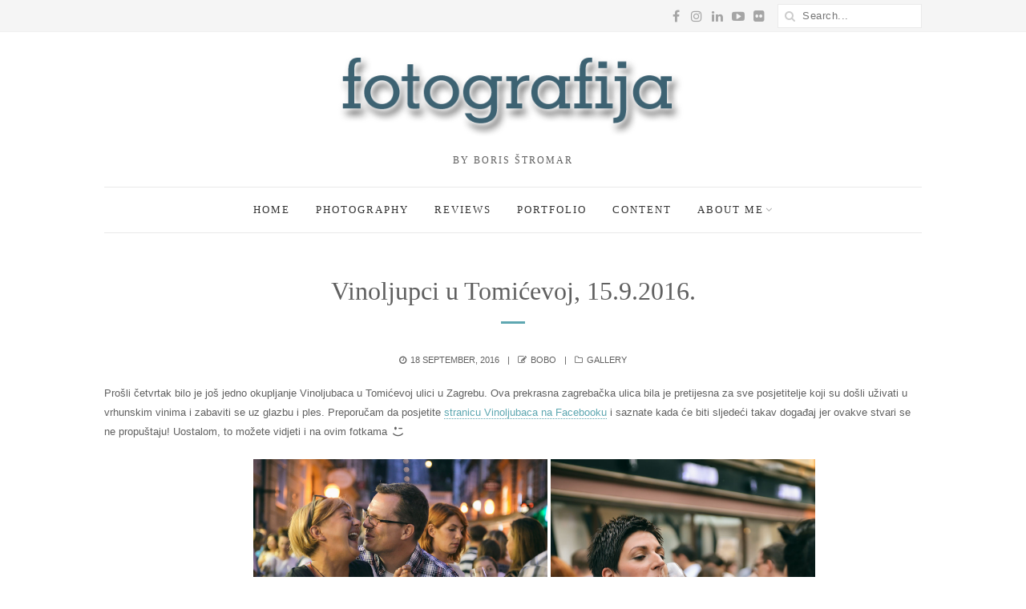

--- FILE ---
content_type: text/html; charset=UTF-8
request_url: https://www.fotografija.astrobobo.net/vinoljupci-u-tomicevoj-15-9-2016/
body_size: 31506
content:
<!DOCTYPE html>
<html lang="en-US" class="no-js">
<head>
	<meta charset="UTF-8">
	<meta name="viewport" content="width=device-width,initial-scale=1">
	<link rel="profile" href="https://gmpg.org/xfn/11">
	<link rel="pingback" href="https://www.fotografija.astrobobo.net/xmlrpc.php">
	<script>(function(html){html.className = html.className.replace(/\bno-js\b/,'js')})(document.documentElement);</script>
<title>Vinoljupci u Tomićevoj, 15.9.2016. - Boris Stromar Photography</title>

<!-- The SEO Framework by Sybre Waaijer -->
<meta name="robots" content="max-snippet:-1,max-image-preview:large,max-video-preview:-1" />
<link rel="canonical" href="https://www.fotografija.astrobobo.net/vinoljupci-u-tomicevoj-15-9-2016/" />
<meta name="description" content="Prošli četvrtak bilo je još jedno okupljanje Vinoljubaca u Tomićevoj ulici u Zagrebu. Ova prekrasna zagrebačka ulica bila je pretijesna za sve posjetitelje koji…" />
<meta property="og:type" content="article" />
<meta property="og:locale" content="en_US" />
<meta property="og:site_name" content="Boris Stromar Photography" />
<meta property="og:title" content="Vinoljupci u Tomićevoj, 15.9.2016." />
<meta property="og:description" content="Prošli četvrtak bilo je još jedno okupljanje Vinoljubaca u Tomićevoj ulici u Zagrebu. Ova prekrasna zagrebačka ulica bila je pretijesna za sve posjetitelje koji su došli uživati u vrhunskim vinima i…" />
<meta property="og:url" content="https://www.fotografija.astrobobo.net/vinoljupci-u-tomicevoj-15-9-2016/" />
<meta property="og:image" content="https://www.fotografija.astrobobo.net/wp-content/uploads/2016/09/Vinoljupci-02_030.jpg" />
<meta property="og:image:width" content="1200" />
<meta property="og:image:height" content="801" />
<meta property="article:published_time" content="2016-09-18T05:31:14+00:00" />
<meta property="article:modified_time" content="2023-07-13T06:58:47+00:00" />
<meta name="twitter:card" content="summary_large_image" />
<meta name="twitter:title" content="Vinoljupci u Tomićevoj, 15.9.2016." />
<meta name="twitter:description" content="Prošli četvrtak bilo je još jedno okupljanje Vinoljubaca u Tomićevoj ulici u Zagrebu. Ova prekrasna zagrebačka ulica bila je pretijesna za sve posjetitelje koji su došli uživati u vrhunskim vinima i…" />
<meta name="twitter:image" content="https://www.fotografija.astrobobo.net/wp-content/uploads/2016/09/Vinoljupci-02_030.jpg" />
<script type="application/ld+json">{"@context":"https://schema.org","@graph":[{"@type":"WebSite","@id":"https://www.fotografija.astrobobo.net/#/schema/WebSite","url":"https://www.fotografija.astrobobo.net/","name":"Boris Stromar Photography","alternateName":"Boris Štromar","description":"by Boris Štromar","inLanguage":"en-US","potentialAction":{"@type":"SearchAction","target":{"@type":"EntryPoint","urlTemplate":"https://www.fotografija.astrobobo.net/search/{search_term_string}/"},"query-input":"required name=search_term_string"},"publisher":{"@type":"Person","@id":"https://www.fotografija.astrobobo.net/#/schema/Person","name":"Boris Štromar","url":"https://www.fotografija.astrobobo.net/","sameAs":["https://www.facebook.com/BorisStromarVisuals","https://www.instagram.com/astrobobo/","https://www.youtube.com/@bobonajbolji","https://www.linkedin.com/in/astrobobo/"]}},{"@type":"WebPage","@id":"https://www.fotografija.astrobobo.net/vinoljupci-u-tomicevoj-15-9-2016/","url":"https://www.fotografija.astrobobo.net/vinoljupci-u-tomicevoj-15-9-2016/","name":"Vinoljupci u Tomićevoj, 15.9.2016. - Boris Stromar Photography","description":"Prošli četvrtak bilo je još jedno okupljanje Vinoljubaca u Tomićevoj ulici u Zagrebu. Ova prekrasna zagrebačka ulica bila je pretijesna za sve posjetitelje koji…","inLanguage":"en-US","isPartOf":{"@id":"https://www.fotografija.astrobobo.net/#/schema/WebSite"},"breadcrumb":{"@type":"BreadcrumbList","@id":"https://www.fotografija.astrobobo.net/#/schema/BreadcrumbList","itemListElement":[{"@type":"ListItem","position":1,"item":"https://www.fotografija.astrobobo.net/","name":"Boris Stromar Photography"},{"@type":"ListItem","position":2,"item":"https://www.fotografija.astrobobo.net/category/gallery/","name":"Category: Gallery"},{"@type":"ListItem","position":3,"name":"Vinoljupci u Tomićevoj, 15.9.2016."}]},"potentialAction":{"@type":"ReadAction","target":"https://www.fotografija.astrobobo.net/vinoljupci-u-tomicevoj-15-9-2016/"},"datePublished":"2016-09-18T05:31:14+00:00","dateModified":"2023-07-13T06:58:47+00:00","author":{"@type":"Person","@id":"https://www.fotografija.astrobobo.net/#/schema/Person/ad76c0bd12354dfe3df9fea3a68d4a6f","name":"Bobo"}}]}</script>
<!-- / The SEO Framework by Sybre Waaijer | 25.26ms meta | 12.08ms boot -->

<link rel='dns-prefetch' href='//fonts.googleapis.com' />
<link rel='dns-prefetch' href='//v0.wordpress.com' />
<link rel="alternate" type="application/rss+xml" title="Photography &amp; DTP &raquo; Feed" href="https://www.fotografija.astrobobo.net/feed/" />
<link rel="alternate" type="application/rss+xml" title="Photography &amp; DTP &raquo; Comments Feed" href="https://www.fotografija.astrobobo.net/comments/feed/" />
<link rel="alternate" type="application/rss+xml" title="Photography &amp; DTP &raquo; Vinoljupci u Tomićevoj, 15.9.2016. Comments Feed" href="https://www.fotografija.astrobobo.net/vinoljupci-u-tomicevoj-15-9-2016/feed/" />
<link rel="alternate" title="oEmbed (JSON)" type="application/json+oembed" href="https://www.fotografija.astrobobo.net/wp-json/oembed/1.0/embed?url=https%3A%2F%2Fwww.fotografija.astrobobo.net%2Fvinoljupci-u-tomicevoj-15-9-2016%2F" />
<link rel="alternate" title="oEmbed (XML)" type="text/xml+oembed" href="https://www.fotografija.astrobobo.net/wp-json/oembed/1.0/embed?url=https%3A%2F%2Fwww.fotografija.astrobobo.net%2Fvinoljupci-u-tomicevoj-15-9-2016%2F&#038;format=xml" />
		<!-- This site uses the Google Analytics by MonsterInsights plugin v9.11.1 - Using Analytics tracking - https://www.monsterinsights.com/ -->
							<script src="//www.googletagmanager.com/gtag/js?id=G-E4D1L5HXDR"  data-cfasync="false" data-wpfc-render="false" type="text/javascript" async></script>
			<script data-cfasync="false" data-wpfc-render="false" type="text/javascript">
				var mi_version = '9.11.1';
				var mi_track_user = true;
				var mi_no_track_reason = '';
								var MonsterInsightsDefaultLocations = {"page_location":"https:\/\/www.fotografija.astrobobo.net\/vinoljupci-u-tomicevoj-15-9-2016\/"};
								if ( typeof MonsterInsightsPrivacyGuardFilter === 'function' ) {
					var MonsterInsightsLocations = (typeof MonsterInsightsExcludeQuery === 'object') ? MonsterInsightsPrivacyGuardFilter( MonsterInsightsExcludeQuery ) : MonsterInsightsPrivacyGuardFilter( MonsterInsightsDefaultLocations );
				} else {
					var MonsterInsightsLocations = (typeof MonsterInsightsExcludeQuery === 'object') ? MonsterInsightsExcludeQuery : MonsterInsightsDefaultLocations;
				}

								var disableStrs = [
										'ga-disable-G-E4D1L5HXDR',
									];

				/* Function to detect opted out users */
				function __gtagTrackerIsOptedOut() {
					for (var index = 0; index < disableStrs.length; index++) {
						if (document.cookie.indexOf(disableStrs[index] + '=true') > -1) {
							return true;
						}
					}

					return false;
				}

				/* Disable tracking if the opt-out cookie exists. */
				if (__gtagTrackerIsOptedOut()) {
					for (var index = 0; index < disableStrs.length; index++) {
						window[disableStrs[index]] = true;
					}
				}

				/* Opt-out function */
				function __gtagTrackerOptout() {
					for (var index = 0; index < disableStrs.length; index++) {
						document.cookie = disableStrs[index] + '=true; expires=Thu, 31 Dec 2099 23:59:59 UTC; path=/';
						window[disableStrs[index]] = true;
					}
				}

				if ('undefined' === typeof gaOptout) {
					function gaOptout() {
						__gtagTrackerOptout();
					}
				}
								window.dataLayer = window.dataLayer || [];

				window.MonsterInsightsDualTracker = {
					helpers: {},
					trackers: {},
				};
				if (mi_track_user) {
					function __gtagDataLayer() {
						dataLayer.push(arguments);
					}

					function __gtagTracker(type, name, parameters) {
						if (!parameters) {
							parameters = {};
						}

						if (parameters.send_to) {
							__gtagDataLayer.apply(null, arguments);
							return;
						}

						if (type === 'event') {
														parameters.send_to = monsterinsights_frontend.v4_id;
							var hookName = name;
							if (typeof parameters['event_category'] !== 'undefined') {
								hookName = parameters['event_category'] + ':' + name;
							}

							if (typeof MonsterInsightsDualTracker.trackers[hookName] !== 'undefined') {
								MonsterInsightsDualTracker.trackers[hookName](parameters);
							} else {
								__gtagDataLayer('event', name, parameters);
							}
							
						} else {
							__gtagDataLayer.apply(null, arguments);
						}
					}

					__gtagTracker('js', new Date());
					__gtagTracker('set', {
						'developer_id.dZGIzZG': true,
											});
					if ( MonsterInsightsLocations.page_location ) {
						__gtagTracker('set', MonsterInsightsLocations);
					}
										__gtagTracker('config', 'G-E4D1L5HXDR', {"forceSSL":"true","link_attribution":"true"} );
										window.gtag = __gtagTracker;										(function () {
						/* https://developers.google.com/analytics/devguides/collection/analyticsjs/ */
						/* ga and __gaTracker compatibility shim. */
						var noopfn = function () {
							return null;
						};
						var newtracker = function () {
							return new Tracker();
						};
						var Tracker = function () {
							return null;
						};
						var p = Tracker.prototype;
						p.get = noopfn;
						p.set = noopfn;
						p.send = function () {
							var args = Array.prototype.slice.call(arguments);
							args.unshift('send');
							__gaTracker.apply(null, args);
						};
						var __gaTracker = function () {
							var len = arguments.length;
							if (len === 0) {
								return;
							}
							var f = arguments[len - 1];
							if (typeof f !== 'object' || f === null || typeof f.hitCallback !== 'function') {
								if ('send' === arguments[0]) {
									var hitConverted, hitObject = false, action;
									if ('event' === arguments[1]) {
										if ('undefined' !== typeof arguments[3]) {
											hitObject = {
												'eventAction': arguments[3],
												'eventCategory': arguments[2],
												'eventLabel': arguments[4],
												'value': arguments[5] ? arguments[5] : 1,
											}
										}
									}
									if ('pageview' === arguments[1]) {
										if ('undefined' !== typeof arguments[2]) {
											hitObject = {
												'eventAction': 'page_view',
												'page_path': arguments[2],
											}
										}
									}
									if (typeof arguments[2] === 'object') {
										hitObject = arguments[2];
									}
									if (typeof arguments[5] === 'object') {
										Object.assign(hitObject, arguments[5]);
									}
									if ('undefined' !== typeof arguments[1].hitType) {
										hitObject = arguments[1];
										if ('pageview' === hitObject.hitType) {
											hitObject.eventAction = 'page_view';
										}
									}
									if (hitObject) {
										action = 'timing' === arguments[1].hitType ? 'timing_complete' : hitObject.eventAction;
										hitConverted = mapArgs(hitObject);
										__gtagTracker('event', action, hitConverted);
									}
								}
								return;
							}

							function mapArgs(args) {
								var arg, hit = {};
								var gaMap = {
									'eventCategory': 'event_category',
									'eventAction': 'event_action',
									'eventLabel': 'event_label',
									'eventValue': 'event_value',
									'nonInteraction': 'non_interaction',
									'timingCategory': 'event_category',
									'timingVar': 'name',
									'timingValue': 'value',
									'timingLabel': 'event_label',
									'page': 'page_path',
									'location': 'page_location',
									'title': 'page_title',
									'referrer' : 'page_referrer',
								};
								for (arg in args) {
																		if (!(!args.hasOwnProperty(arg) || !gaMap.hasOwnProperty(arg))) {
										hit[gaMap[arg]] = args[arg];
									} else {
										hit[arg] = args[arg];
									}
								}
								return hit;
							}

							try {
								f.hitCallback();
							} catch (ex) {
							}
						};
						__gaTracker.create = newtracker;
						__gaTracker.getByName = newtracker;
						__gaTracker.getAll = function () {
							return [];
						};
						__gaTracker.remove = noopfn;
						__gaTracker.loaded = true;
						window['__gaTracker'] = __gaTracker;
					})();
									} else {
										console.log("");
					(function () {
						function __gtagTracker() {
							return null;
						}

						window['__gtagTracker'] = __gtagTracker;
						window['gtag'] = __gtagTracker;
					})();
									}
			</script>
							<!-- / Google Analytics by MonsterInsights -->
		<style id='wp-img-auto-sizes-contain-inline-css' type='text/css'>
img:is([sizes=auto i],[sizes^="auto," i]){contain-intrinsic-size:3000px 1500px}
/*# sourceURL=wp-img-auto-sizes-contain-inline-css */
</style>
<link rel='stylesheet' id='sbi_styles-css' href='https://www.fotografija.astrobobo.net/wp-content/plugins/instagram-feed/css/sbi-styles.min.css?ver=6.10.0' type='text/css' media='all' />
<style id='wp-emoji-styles-inline-css' type='text/css'>

	img.wp-smiley, img.emoji {
		display: inline !important;
		border: none !important;
		box-shadow: none !important;
		height: 1em !important;
		width: 1em !important;
		margin: 0 0.07em !important;
		vertical-align: -0.1em !important;
		background: none !important;
		padding: 0 !important;
	}
/*# sourceURL=wp-emoji-styles-inline-css */
</style>
<style id='wp-block-library-inline-css' type='text/css'>
:root{--wp-block-synced-color:#7a00df;--wp-block-synced-color--rgb:122,0,223;--wp-bound-block-color:var(--wp-block-synced-color);--wp-editor-canvas-background:#ddd;--wp-admin-theme-color:#007cba;--wp-admin-theme-color--rgb:0,124,186;--wp-admin-theme-color-darker-10:#006ba1;--wp-admin-theme-color-darker-10--rgb:0,107,160.5;--wp-admin-theme-color-darker-20:#005a87;--wp-admin-theme-color-darker-20--rgb:0,90,135;--wp-admin-border-width-focus:2px}@media (min-resolution:192dpi){:root{--wp-admin-border-width-focus:1.5px}}.wp-element-button{cursor:pointer}:root .has-very-light-gray-background-color{background-color:#eee}:root .has-very-dark-gray-background-color{background-color:#313131}:root .has-very-light-gray-color{color:#eee}:root .has-very-dark-gray-color{color:#313131}:root .has-vivid-green-cyan-to-vivid-cyan-blue-gradient-background{background:linear-gradient(135deg,#00d084,#0693e3)}:root .has-purple-crush-gradient-background{background:linear-gradient(135deg,#34e2e4,#4721fb 50%,#ab1dfe)}:root .has-hazy-dawn-gradient-background{background:linear-gradient(135deg,#faaca8,#dad0ec)}:root .has-subdued-olive-gradient-background{background:linear-gradient(135deg,#fafae1,#67a671)}:root .has-atomic-cream-gradient-background{background:linear-gradient(135deg,#fdd79a,#004a59)}:root .has-nightshade-gradient-background{background:linear-gradient(135deg,#330968,#31cdcf)}:root .has-midnight-gradient-background{background:linear-gradient(135deg,#020381,#2874fc)}:root{--wp--preset--font-size--normal:16px;--wp--preset--font-size--huge:42px}.has-regular-font-size{font-size:1em}.has-larger-font-size{font-size:2.625em}.has-normal-font-size{font-size:var(--wp--preset--font-size--normal)}.has-huge-font-size{font-size:var(--wp--preset--font-size--huge)}.has-text-align-center{text-align:center}.has-text-align-left{text-align:left}.has-text-align-right{text-align:right}.has-fit-text{white-space:nowrap!important}#end-resizable-editor-section{display:none}.aligncenter{clear:both}.items-justified-left{justify-content:flex-start}.items-justified-center{justify-content:center}.items-justified-right{justify-content:flex-end}.items-justified-space-between{justify-content:space-between}.screen-reader-text{border:0;clip-path:inset(50%);height:1px;margin:-1px;overflow:hidden;padding:0;position:absolute;width:1px;word-wrap:normal!important}.screen-reader-text:focus{background-color:#ddd;clip-path:none;color:#444;display:block;font-size:1em;height:auto;left:5px;line-height:normal;padding:15px 23px 14px;text-decoration:none;top:5px;width:auto;z-index:100000}html :where(.has-border-color){border-style:solid}html :where([style*=border-top-color]){border-top-style:solid}html :where([style*=border-right-color]){border-right-style:solid}html :where([style*=border-bottom-color]){border-bottom-style:solid}html :where([style*=border-left-color]){border-left-style:solid}html :where([style*=border-width]){border-style:solid}html :where([style*=border-top-width]){border-top-style:solid}html :where([style*=border-right-width]){border-right-style:solid}html :where([style*=border-bottom-width]){border-bottom-style:solid}html :where([style*=border-left-width]){border-left-style:solid}html :where(img[class*=wp-image-]){height:auto;max-width:100%}:where(figure){margin:0 0 1em}html :where(.is-position-sticky){--wp-admin--admin-bar--position-offset:var(--wp-admin--admin-bar--height,0px)}@media screen and (max-width:600px){html :where(.is-position-sticky){--wp-admin--admin-bar--position-offset:0px}}

/*# sourceURL=wp-block-library-inline-css */
</style><style id='global-styles-inline-css' type='text/css'>
:root{--wp--preset--aspect-ratio--square: 1;--wp--preset--aspect-ratio--4-3: 4/3;--wp--preset--aspect-ratio--3-4: 3/4;--wp--preset--aspect-ratio--3-2: 3/2;--wp--preset--aspect-ratio--2-3: 2/3;--wp--preset--aspect-ratio--16-9: 16/9;--wp--preset--aspect-ratio--9-16: 9/16;--wp--preset--color--black: #000000;--wp--preset--color--cyan-bluish-gray: #abb8c3;--wp--preset--color--white: #ffffff;--wp--preset--color--pale-pink: #f78da7;--wp--preset--color--vivid-red: #cf2e2e;--wp--preset--color--luminous-vivid-orange: #ff6900;--wp--preset--color--luminous-vivid-amber: #fcb900;--wp--preset--color--light-green-cyan: #7bdcb5;--wp--preset--color--vivid-green-cyan: #00d084;--wp--preset--color--pale-cyan-blue: #8ed1fc;--wp--preset--color--vivid-cyan-blue: #0693e3;--wp--preset--color--vivid-purple: #9b51e0;--wp--preset--gradient--vivid-cyan-blue-to-vivid-purple: linear-gradient(135deg,rgb(6,147,227) 0%,rgb(155,81,224) 100%);--wp--preset--gradient--light-green-cyan-to-vivid-green-cyan: linear-gradient(135deg,rgb(122,220,180) 0%,rgb(0,208,130) 100%);--wp--preset--gradient--luminous-vivid-amber-to-luminous-vivid-orange: linear-gradient(135deg,rgb(252,185,0) 0%,rgb(255,105,0) 100%);--wp--preset--gradient--luminous-vivid-orange-to-vivid-red: linear-gradient(135deg,rgb(255,105,0) 0%,rgb(207,46,46) 100%);--wp--preset--gradient--very-light-gray-to-cyan-bluish-gray: linear-gradient(135deg,rgb(238,238,238) 0%,rgb(169,184,195) 100%);--wp--preset--gradient--cool-to-warm-spectrum: linear-gradient(135deg,rgb(74,234,220) 0%,rgb(151,120,209) 20%,rgb(207,42,186) 40%,rgb(238,44,130) 60%,rgb(251,105,98) 80%,rgb(254,248,76) 100%);--wp--preset--gradient--blush-light-purple: linear-gradient(135deg,rgb(255,206,236) 0%,rgb(152,150,240) 100%);--wp--preset--gradient--blush-bordeaux: linear-gradient(135deg,rgb(254,205,165) 0%,rgb(254,45,45) 50%,rgb(107,0,62) 100%);--wp--preset--gradient--luminous-dusk: linear-gradient(135deg,rgb(255,203,112) 0%,rgb(199,81,192) 50%,rgb(65,88,208) 100%);--wp--preset--gradient--pale-ocean: linear-gradient(135deg,rgb(255,245,203) 0%,rgb(182,227,212) 50%,rgb(51,167,181) 100%);--wp--preset--gradient--electric-grass: linear-gradient(135deg,rgb(202,248,128) 0%,rgb(113,206,126) 100%);--wp--preset--gradient--midnight: linear-gradient(135deg,rgb(2,3,129) 0%,rgb(40,116,252) 100%);--wp--preset--font-size--small: 13px;--wp--preset--font-size--medium: 20px;--wp--preset--font-size--large: 36px;--wp--preset--font-size--x-large: 42px;--wp--preset--spacing--20: 0.44rem;--wp--preset--spacing--30: 0.67rem;--wp--preset--spacing--40: 1rem;--wp--preset--spacing--50: 1.5rem;--wp--preset--spacing--60: 2.25rem;--wp--preset--spacing--70: 3.38rem;--wp--preset--spacing--80: 5.06rem;--wp--preset--shadow--natural: 6px 6px 9px rgba(0, 0, 0, 0.2);--wp--preset--shadow--deep: 12px 12px 50px rgba(0, 0, 0, 0.4);--wp--preset--shadow--sharp: 6px 6px 0px rgba(0, 0, 0, 0.2);--wp--preset--shadow--outlined: 6px 6px 0px -3px rgb(255, 255, 255), 6px 6px rgb(0, 0, 0);--wp--preset--shadow--crisp: 6px 6px 0px rgb(0, 0, 0);}:where(.is-layout-flex){gap: 0.5em;}:where(.is-layout-grid){gap: 0.5em;}body .is-layout-flex{display: flex;}.is-layout-flex{flex-wrap: wrap;align-items: center;}.is-layout-flex > :is(*, div){margin: 0;}body .is-layout-grid{display: grid;}.is-layout-grid > :is(*, div){margin: 0;}:where(.wp-block-columns.is-layout-flex){gap: 2em;}:where(.wp-block-columns.is-layout-grid){gap: 2em;}:where(.wp-block-post-template.is-layout-flex){gap: 1.25em;}:where(.wp-block-post-template.is-layout-grid){gap: 1.25em;}.has-black-color{color: var(--wp--preset--color--black) !important;}.has-cyan-bluish-gray-color{color: var(--wp--preset--color--cyan-bluish-gray) !important;}.has-white-color{color: var(--wp--preset--color--white) !important;}.has-pale-pink-color{color: var(--wp--preset--color--pale-pink) !important;}.has-vivid-red-color{color: var(--wp--preset--color--vivid-red) !important;}.has-luminous-vivid-orange-color{color: var(--wp--preset--color--luminous-vivid-orange) !important;}.has-luminous-vivid-amber-color{color: var(--wp--preset--color--luminous-vivid-amber) !important;}.has-light-green-cyan-color{color: var(--wp--preset--color--light-green-cyan) !important;}.has-vivid-green-cyan-color{color: var(--wp--preset--color--vivid-green-cyan) !important;}.has-pale-cyan-blue-color{color: var(--wp--preset--color--pale-cyan-blue) !important;}.has-vivid-cyan-blue-color{color: var(--wp--preset--color--vivid-cyan-blue) !important;}.has-vivid-purple-color{color: var(--wp--preset--color--vivid-purple) !important;}.has-black-background-color{background-color: var(--wp--preset--color--black) !important;}.has-cyan-bluish-gray-background-color{background-color: var(--wp--preset--color--cyan-bluish-gray) !important;}.has-white-background-color{background-color: var(--wp--preset--color--white) !important;}.has-pale-pink-background-color{background-color: var(--wp--preset--color--pale-pink) !important;}.has-vivid-red-background-color{background-color: var(--wp--preset--color--vivid-red) !important;}.has-luminous-vivid-orange-background-color{background-color: var(--wp--preset--color--luminous-vivid-orange) !important;}.has-luminous-vivid-amber-background-color{background-color: var(--wp--preset--color--luminous-vivid-amber) !important;}.has-light-green-cyan-background-color{background-color: var(--wp--preset--color--light-green-cyan) !important;}.has-vivid-green-cyan-background-color{background-color: var(--wp--preset--color--vivid-green-cyan) !important;}.has-pale-cyan-blue-background-color{background-color: var(--wp--preset--color--pale-cyan-blue) !important;}.has-vivid-cyan-blue-background-color{background-color: var(--wp--preset--color--vivid-cyan-blue) !important;}.has-vivid-purple-background-color{background-color: var(--wp--preset--color--vivid-purple) !important;}.has-black-border-color{border-color: var(--wp--preset--color--black) !important;}.has-cyan-bluish-gray-border-color{border-color: var(--wp--preset--color--cyan-bluish-gray) !important;}.has-white-border-color{border-color: var(--wp--preset--color--white) !important;}.has-pale-pink-border-color{border-color: var(--wp--preset--color--pale-pink) !important;}.has-vivid-red-border-color{border-color: var(--wp--preset--color--vivid-red) !important;}.has-luminous-vivid-orange-border-color{border-color: var(--wp--preset--color--luminous-vivid-orange) !important;}.has-luminous-vivid-amber-border-color{border-color: var(--wp--preset--color--luminous-vivid-amber) !important;}.has-light-green-cyan-border-color{border-color: var(--wp--preset--color--light-green-cyan) !important;}.has-vivid-green-cyan-border-color{border-color: var(--wp--preset--color--vivid-green-cyan) !important;}.has-pale-cyan-blue-border-color{border-color: var(--wp--preset--color--pale-cyan-blue) !important;}.has-vivid-cyan-blue-border-color{border-color: var(--wp--preset--color--vivid-cyan-blue) !important;}.has-vivid-purple-border-color{border-color: var(--wp--preset--color--vivid-purple) !important;}.has-vivid-cyan-blue-to-vivid-purple-gradient-background{background: var(--wp--preset--gradient--vivid-cyan-blue-to-vivid-purple) !important;}.has-light-green-cyan-to-vivid-green-cyan-gradient-background{background: var(--wp--preset--gradient--light-green-cyan-to-vivid-green-cyan) !important;}.has-luminous-vivid-amber-to-luminous-vivid-orange-gradient-background{background: var(--wp--preset--gradient--luminous-vivid-amber-to-luminous-vivid-orange) !important;}.has-luminous-vivid-orange-to-vivid-red-gradient-background{background: var(--wp--preset--gradient--luminous-vivid-orange-to-vivid-red) !important;}.has-very-light-gray-to-cyan-bluish-gray-gradient-background{background: var(--wp--preset--gradient--very-light-gray-to-cyan-bluish-gray) !important;}.has-cool-to-warm-spectrum-gradient-background{background: var(--wp--preset--gradient--cool-to-warm-spectrum) !important;}.has-blush-light-purple-gradient-background{background: var(--wp--preset--gradient--blush-light-purple) !important;}.has-blush-bordeaux-gradient-background{background: var(--wp--preset--gradient--blush-bordeaux) !important;}.has-luminous-dusk-gradient-background{background: var(--wp--preset--gradient--luminous-dusk) !important;}.has-pale-ocean-gradient-background{background: var(--wp--preset--gradient--pale-ocean) !important;}.has-electric-grass-gradient-background{background: var(--wp--preset--gradient--electric-grass) !important;}.has-midnight-gradient-background{background: var(--wp--preset--gradient--midnight) !important;}.has-small-font-size{font-size: var(--wp--preset--font-size--small) !important;}.has-medium-font-size{font-size: var(--wp--preset--font-size--medium) !important;}.has-large-font-size{font-size: var(--wp--preset--font-size--large) !important;}.has-x-large-font-size{font-size: var(--wp--preset--font-size--x-large) !important;}
/*# sourceURL=global-styles-inline-css */
</style>

<style id='classic-theme-styles-inline-css' type='text/css'>
/*! This file is auto-generated */
.wp-block-button__link{color:#fff;background-color:#32373c;border-radius:9999px;box-shadow:none;text-decoration:none;padding:calc(.667em + 2px) calc(1.333em + 2px);font-size:1.125em}.wp-block-file__button{background:#32373c;color:#fff;text-decoration:none}
/*# sourceURL=/wp-includes/css/classic-themes.min.css */
</style>
<link rel='stylesheet' id='contact-form-7-css' href='https://www.fotografija.astrobobo.net/wp-content/plugins/contact-form-7/includes/css/styles.css?ver=6.1.4' type='text/css' media='all' />
<link rel='stylesheet' id='wi-portfolio-css' href='https://www.fotografija.astrobobo.net/wp-content/plugins/simple-elegant-portfolio/assets/portfolio.css?ver=6.9' type='text/css' media='all' />
<link rel='stylesheet' id='withemes-fonts-css' href='https://fonts.googleapis.com/css?family=Lato%3A100%2C100italic%2C300%2C300italic%2Cregular%2Citalic%2C700%2C700italic%2C900%2C900italic&#038;subset=latin%2Clatin-ext&#038;ver=6.9' type='text/css' media='all' />
<link rel='stylesheet' id='wi-style-css' href='https://www.fotografija.astrobobo.net/wp-content/themes/simple-elegant/style.css?ver=6.9' type='text/css' media='all' />
<link rel='stylesheet' id='wi-concept-css' href='https://www.fotografija.astrobobo.net/wp-content/themes/simple-elegant/css/concepts/photography.css?ver=6.9' type='text/css' media='all' />
<link rel='stylesheet' id='js_composer_front-css' href='https://www.fotografija.astrobobo.net/wp-content/plugins/js_composer/assets/css/js_composer.min.css?ver=8.3.1' type='text/css' media='all' />
<link rel='stylesheet' id='wi-shortcodes-css' href='https://www.fotografija.astrobobo.net/wp-content/plugins/simple-elegant-addons/css/shortcodes.css?ver=2.5.1' type='text/css' media='all' />
<style id='wi-shortcodes-inline-css' type='text/css'>
body, input, textarea, select {font-family:"Open Sans", sans-serif}.mfp-title, h1, h2, h3, h4, h5, h6, blockquote, th, .wp-caption-text, button, input[type="button"], input[type="reset"], input[type="submit"], .slicknav_menu, #wi-copyright, .more-link, .navigation .post-title, article.comment-body .fn, .reply, .comment-notes, .logged-in-as, #respond p label, .widget_archive ul li, .widget_categories ul li, .widget_nav_menu ul li, .widget_meta ul li, .widget_pages ul li, .widget_recent_comments ul li, .widget_product_categories ul li, .widget_recent_entries ul li a, .tagcloud a, #wp-calendar caption, .null-instagram-feed .clear a, .follow-us, body .mc4wp-form label, body .mc4wp-alert, .wpcf7 input[type="submit"], #topbar-myaccount > a, .wi-nice-select a, a.added_to_cart, .quick-view a, .woocommerce span.onsale, .woocommerce ul.products li.product .onsale, .wishlist-empty, #yith-wcwl-popup-message, .woocommerce div.product p.price, .woocommerce div.product span.price, .woocommerce div.product .woocommerce-tabs ul.tabs li a, .woocommerce-MyAccount-navigation, .woocommerce-form label, form.register label, .lost_password, .register-link, .added-success, a.wi-btn, button.wi-btn, .vc_progress_bar .vc_single_bar .vc_label, .vc_general.vc_btn3, .vc_tta.vc_general .vc_tta-tab > a, .testimonial-content, .portfolio-catlist ul, .topbar-text {font-family:"PT Serif", serif}#wi-mainnav, #topbarnav, #mobilenav, #mobile-topbarnav {font-family:"PT Serif", serif}#logo-area{padding-top:10px;padding-bottom:25px}#footer-logo img{width:200px}
/*# sourceURL=wi-shortcodes-inline-css */
</style>
<link rel='stylesheet' id='sharedaddy-css' href='https://www.fotografija.astrobobo.net/wp-content/plugins/jetpack/modules/sharedaddy/sharing.css?ver=15.4' type='text/css' media='all' />
<link rel='stylesheet' id='social-logos-css' href='https://www.fotografija.astrobobo.net/wp-content/plugins/jetpack/_inc/social-logos/social-logos.min.css?ver=15.4' type='text/css' media='all' />
<link rel='stylesheet' id='wp-font-emoticons-css' href='https://www.fotografija.astrobobo.net/wp-content/plugins/font-emoticons/emoticons.css?ver=6.9' type='text/css' media='all' />
<script type="text/javascript" src="https://www.fotografija.astrobobo.net/wp-content/plugins/google-analytics-for-wordpress/assets/js/frontend-gtag.min.js?ver=9.11.1" id="monsterinsights-frontend-script-js" async="async" data-wp-strategy="async"></script>
<script data-cfasync="false" data-wpfc-render="false" type="text/javascript" id='monsterinsights-frontend-script-js-extra'>/* <![CDATA[ */
var monsterinsights_frontend = {"js_events_tracking":"true","download_extensions":"doc,pdf,ppt,zip,xls,docx,pptx,xlsx","inbound_paths":"[{\"path\":\"\\\/go\\\/\",\"label\":\"affiliate\"},{\"path\":\"\\\/recommend\\\/\",\"label\":\"affiliate\"}]","home_url":"https:\/\/www.fotografija.astrobobo.net","hash_tracking":"false","v4_id":"G-E4D1L5HXDR"};/* ]]> */
</script>
<script type="text/javascript" src="https://www.fotografija.astrobobo.net/wp-content/themes/simple-elegant/js/html5.js?ver=3.7.0" id="wi-html5-js"></script>
<script type="text/javascript" src="https://www.fotografija.astrobobo.net/wp-includes/js/jquery/jquery.min.js?ver=3.7.1" id="jquery-core-js"></script>
<script type="text/javascript" src="https://www.fotografija.astrobobo.net/wp-includes/js/jquery/jquery-migrate.min.js?ver=3.4.1" id="jquery-migrate-js"></script>
<script></script><link rel="https://api.w.org/" href="https://www.fotografija.astrobobo.net/wp-json/" /><link rel="alternate" title="JSON" type="application/json" href="https://www.fotografija.astrobobo.net/wp-json/wp/v2/posts/2453" /><link rel="EditURI" type="application/rsd+xml" title="RSD" href="https://www.fotografija.astrobobo.net/xmlrpc.php?rsd" />

<!-- Bad Behavior 2.2.24 run time: 3.248 ms -->
<meta name="generator" content="Powered by WPBakery Page Builder - drag and drop page builder for WordPress."/>
<link rel="icon" href="https://www.fotografija.astrobobo.net/wp-content/uploads/2025/01/cropped-rolleiflex-32x32.jpg" sizes="32x32" />
<link rel="icon" href="https://www.fotografija.astrobobo.net/wp-content/uploads/2025/01/cropped-rolleiflex-192x192.jpg" sizes="192x192" />
<link rel="apple-touch-icon" href="https://www.fotografija.astrobobo.net/wp-content/uploads/2025/01/cropped-rolleiflex-180x180.jpg" />
<meta name="msapplication-TileImage" content="https://www.fotografija.astrobobo.net/wp-content/uploads/2025/01/cropped-rolleiflex-270x270.jpg" />
		<style type="text/css" id="wp-custom-css">
			

/*center tiled gallery*/
.tiled-gallery {
    margin-left: 18%!important;
}

/*hide post thumbnail*/
figure.post-thumbnail {
    display: none!Important;
}		</style>
		<noscript><style> .wpb_animate_when_almost_visible { opacity: 1; }</style></noscript><link rel='stylesheet' id='tiled-gallery-css' href='https://www.fotografija.astrobobo.net/wp-content/plugins/jetpack/modules/tiled-gallery/tiled-gallery/tiled-gallery.css?ver=2023-08-21' type='text/css' media='all' />
</head>

<body class="wp-singular post-template-default single single-post postid-2453 single-format-standard wp-theme-simple-elegant wi-photography layout-wide body-mainnav-border-container nosidebar wpb-js-composer js-comp-ver-8.3.1 vc_responsive" itemscope itemtype="https://schema.org/WebPage">
    
    <div id="wi-wrapper">
        
        <header id="wi-header" class="wi-header header-1" itemscope itemtype="https://schema.org/WPHeader">
            
                        
            <div id="wi-topbar" class="wi-topbar">
                <div class="container">
                    <div class="topbar-left">
                        
                                                                        
                                                
                    </div><!-- .topbar-left -->
                    <div class="topbar-right">
                        
                                                                        <div class="social-list"><ul><li class="li-facebook-official"><a href="https://www.facebook.com/BorisStromarVisuals/" target="_blank" title="Facebook"><i class="fa fa-facebook"></i></a></li><li class="li-instagram"><a href="https://www.instagram.com/astrobobo/" target="_blank" title="Instagram"><i class="fa fa-instagram"></i></a></li><li class="li-linkedin"><a href="https://www.linkedin.com/in/astrobobo" target="_blank" title="LinkedIn"><i class="fa fa-linkedin"></i></a></li><li class="li-youtube"><a href="https://www.youtube.com/channel/UC-rnOSMVPGmJZOfce1wUoLA" target="_blank" title="YouTube"><i class="fa fa-youtube-play"></i></a></li><li class="li-flickr"><a href="https://www.flickr.com/photos/31952750@N08/albums" target="_blank" title="Flickr"><i class="fa fa-flickr"></i></a></li></ul></div>                                                
                                                                        <div class="searchform">
    <form method="get" action="https://www.fotografija.astrobobo.net" itemprop="potentialAction" itemscope itemtype="https://schema.org/SearchAction">
        <input type="text" name="s" class="search-field" value="" placeholder="Search..." />
        <button class="submit" title="Go"><i class="fa fa-search"></i></button>
    </form>
</div><!-- .searchsearch -->                                                
                                                
                    </div><!-- .topbar-right -->
                    
                </div><!-- .container -->
            </div><!-- #wi-topbar -->
            
                        
            <div id="logo-area">
                <div class="container">
                    
                    <a id="hamburger">
                        <span></span>
                        <span></span>
                        <span></span>
                    </a>
                    
                                        
                    
<div id="wi-logo">
    <h2>    
        <a href="https://www.fotografija.astrobobo.net/" rel="home">
            
                        
            <img src="http://www.fotografija.astrobobo.net/wp-content/uploads/2013/01/logo-fotografija2.png" alt="Logo" />
            
        </a>
    
    </h2>
            <h3 id="wi-tagline">by Boris Štromar</h3>
    
</div><!-- #wi-logo -->
                    
                                        
                </div><!-- .container -->
            </div><!-- #logo-area -->
            
                                    
                        
            <nav id="wi-mainnav" class="wi-mainnav mainnav-border-container custom-background" role="navigation" itemscope itemtype="https://schema.org/SiteNavigationElement">
                
                <div class="container">
                    
                    <div class="menu"><ul id="menu-bobo" class="menu"><li id="menu-item-607" class="menu-item menu-item-type-custom menu-item-object-custom menu-item-home menu-item-607"><a href="http://www.fotografija.astrobobo.net/">Home</a></li>
<li id="menu-item-3298" class="menu-item menu-item-type-taxonomy menu-item-object-category menu-item-3298"><a href="https://www.fotografija.astrobobo.net/category/photography/">Photography</a></li>
<li id="menu-item-731" class="menu-item menu-item-type-taxonomy menu-item-object-category menu-item-731"><a href="https://www.fotografija.astrobobo.net/category/reviews/">Reviews</a></li>
<li id="menu-item-608" class="menu-item menu-item-type-post_type menu-item-object-page menu-item-608"><a href="https://www.fotografija.astrobobo.net/portfolio/">Portfolio</a></li>
<li id="menu-item-612" class="menu-item menu-item-type-post_type menu-item-object-page menu-item-612"><a href="https://www.fotografija.astrobobo.net/arhiva/">Content</a></li>
<li id="menu-item-609" class="menu-item menu-item-type-post_type menu-item-object-page menu-item-has-children menu-item-609"><a href="https://www.fotografija.astrobobo.net/about/">About me</a>
<ul class="sub-menu">
	<li id="menu-item-610" class="menu-item menu-item-type-post_type menu-item-object-page menu-item-610"><a href="https://www.fotografija.astrobobo.net/kontakt/">Contact</a></li>
</ul>
</li>
</ul></div>                    
                                        
                </div><!-- .container -->
                
            </nav><!-- #wi-mainnav -->
            
            <div id="mainnav-height"></div>
            
                        
        </header><!-- #wi-header -->
        
        <main id="wi-main">
<div id="page-wrapper">
    
    <div class="container">

	   <div id="primary">
           
           
<article id="post-2453" class="wi-article post-2453 post type-post status-publish format-standard has-post-thumbnail hentry category-gallery tag-event tag-galerija" itemscope itemtype="https://schema.org/CreativeWork">
	
	<header class="entry-header">
        
		<h1 class="entry-title" itemprop="headline">Vinoljupci u Tomićevoj, 15.9.2016.</h1>        
        <div class="entry-meta"><span class="posted-on"><span class="screen-reader-text">Posted on </span><a href="https://www.fotografija.astrobobo.net/vinoljupci-u-tomicevoj-15-9-2016/" rel="bookmark"><time class="entry-date published" datetime="2016-09-18T07:31:14+02:00">18 September, 2016</time><time class="updated" itemprop="dateModified" datetime="2023-07-13T08:58:47+02:00">13 July, 2023</time></a></span><span class="byline" itemprop="author" itemscope itemtype="https://schema.org/Person"><span class="author vcard"><span class="screen-reader-text">Author </span><a class="url fn n" itemprop="url" rel="author" href="https://www.fotografija.astrobobo.net/author/admin/">Bobo</a></span></span><span class="cat-links"><span class="screen-reader-text">Categories </span><a href="https://www.fotografija.astrobobo.net/category/gallery/" rel="category tag">Gallery</a></span></div>        
	</header><!-- .entry-header -->
    
            <figure class="post-thumbnail" itemscope itemtype="https://schema.org/ImageObject">
            
            
            <meta itemprop="url" content="https://www.fotografija.astrobobo.net/wp-content/uploads/2016/09/Vinoljupci-02_030.jpg">
            <meta itemprop="width" content="1200">
            <meta itemprop="height" content="801">
            
            <img width="1200" height="801" src="https://www.fotografija.astrobobo.net/wp-content/uploads/2016/09/Vinoljupci-02_030.jpg" class="attachment-post-thumbnail size-post-thumbnail wp-post-image" alt="" decoding="async" fetchpriority="high" srcset="https://www.fotografija.astrobobo.net/wp-content/uploads/2016/09/Vinoljupci-02_030.jpg 1200w, https://www.fotografija.astrobobo.net/wp-content/uploads/2016/09/Vinoljupci-02_030-600x401.jpg 600w, https://www.fotografija.astrobobo.net/wp-content/uploads/2016/09/Vinoljupci-02_030-200x134.jpg 200w, https://www.fotografija.astrobobo.net/wp-content/uploads/2016/09/Vinoljupci-02_030-300x200.jpg 300w, https://www.fotografija.astrobobo.net/wp-content/uploads/2016/09/Vinoljupci-02_030-768x513.jpg 768w, https://www.fotografija.astrobobo.net/wp-content/uploads/2016/09/Vinoljupci-02_030-1024x684.jpg 1024w" sizes="(max-width: 1200px) 100vw, 1200px" />            
            <figcaption class="post-thumbnail-caption"></figcaption>
            
        </figure><!-- .post-thumbnail -->
        
        
	<div class="entry-content" itemprop="text">
		 <p> Prošli četvrtak bilo je još jedno okupljanje Vinoljubaca u Tomićevoj ulici u Zagrebu. Ova prekrasna zagrebačka ulica bila je pretijesna za sve posjetitelje koji su došli uživati u vrhunskim vinima i zabaviti se uz glazbu i ples. Preporučam da posjetite <a href="https://www.facebook.com/vinoljupci/?fref=ts" target="_blank" rel="noopener">stranicu Vinoljubaca na Facebooku</a> i saznate kada će biti sljedeći takav događaj jer ovakve stvari se ne propuštaju! Uostalom, to možete vidjeti i na ovim fotkama <span class="wp-font-emots-emo-wink"></span> </p> 
<div class="tiled-gallery type-rectangular tiled-gallery-unresized" data-original-width="705" data-carousel-extra='null' itemscope itemtype="http://schema.org/ImageGallery" > <div class="gallery-row" style="width: 705px; height: 498px;" data-original-width="705" data-original-height="498" > <div class="gallery-group images-2" style="width: 371px; height: 498px;" data-original-width="371" data-original-height="498" > <div class="tiled-gallery-item tiled-gallery-item-large" itemprop="associatedMedia" itemscope itemtype="http://schema.org/ImageObject"> <a href="https://www.fotografija.astrobobo.net/portfolio/events/vinoljupci_013/" border="0" itemprop="url"> <meta itemprop="width" content="367"> <meta itemprop="height" content="245"> <img decoding="async" class="" data-attachment-id="2415" data-orig-file="https://www.fotografija.astrobobo.net/wp-content/uploads/2016/09/Vinoljupci_013.jpg" data-orig-size="1200,801" data-comments-opened="1" data-image-meta="{&quot;aperture&quot;:&quot;2.8&quot;,&quot;credit&quot;:&quot;Boris Stromar&quot;,&quot;camera&quot;:&quot;NIKON D600&quot;,&quot;caption&quot;:&quot;&quot;,&quot;created_timestamp&quot;:&quot;1473967393&quot;,&quot;copyright&quot;:&quot;Boris Stromar&quot;,&quot;focal_length&quot;:&quot;70&quot;,&quot;iso&quot;:&quot;1600&quot;,&quot;shutter_speed&quot;:&quot;0.011111111111111&quot;,&quot;title&quot;:&quot;&quot;,&quot;orientation&quot;:&quot;1&quot;}" data-image-title="vinoljupci_013" data-image-description="" data-medium-file="https://www.fotografija.astrobobo.net/wp-content/uploads/2016/09/Vinoljupci_013-300x200.jpg" data-large-file="https://www.fotografija.astrobobo.net/wp-content/uploads/2016/09/Vinoljupci_013-1024x684.jpg" src="https://i0.wp.com/www.fotografija.astrobobo.net/wp-content/uploads/2016/09/Vinoljupci_013.jpg?w=367&#038;h=245&#038;ssl=1" srcset="https://www.fotografija.astrobobo.net/wp-content/uploads/2016/09/Vinoljupci_013.jpg 1200w, https://www.fotografija.astrobobo.net/wp-content/uploads/2016/09/Vinoljupci_013-600x401.jpg 600w, https://www.fotografija.astrobobo.net/wp-content/uploads/2016/09/Vinoljupci_013-200x134.jpg 200w, https://www.fotografija.astrobobo.net/wp-content/uploads/2016/09/Vinoljupci_013-300x200.jpg 300w, https://www.fotografija.astrobobo.net/wp-content/uploads/2016/09/Vinoljupci_013-768x513.jpg 768w, https://www.fotografija.astrobobo.net/wp-content/uploads/2016/09/Vinoljupci_013-1024x684.jpg 1024w" width="367" height="245" loading="lazy" data-original-width="367" data-original-height="245" itemprop="http://schema.org/image" title="vinoljupci_013" alt="vinoljupci_013" style="width: 367px; height: 245px;" /> </a> </div> <div class="tiled-gallery-item tiled-gallery-item-large" itemprop="associatedMedia" itemscope itemtype="http://schema.org/ImageObject"> <a href="https://www.fotografija.astrobobo.net/vinoljupci-u-tomicevoj-15-9-2016/vinoljupci_008/" border="0" itemprop="url"> <meta itemprop="width" content="367"> <meta itemprop="height" content="245"> <img decoding="async" class="" data-attachment-id="2464" data-orig-file="https://www.fotografija.astrobobo.net/wp-content/uploads/2016/09/Vinoljupci_008.jpg" data-orig-size="1200,801" data-comments-opened="1" data-image-meta="{&quot;aperture&quot;:&quot;2.8&quot;,&quot;credit&quot;:&quot;Boris Stromar&quot;,&quot;camera&quot;:&quot;NIKON D600&quot;,&quot;caption&quot;:&quot;&quot;,&quot;created_timestamp&quot;:&quot;1473963387&quot;,&quot;copyright&quot;:&quot;Boris Stromar&quot;,&quot;focal_length&quot;:&quot;31&quot;,&quot;iso&quot;:&quot;400&quot;,&quot;shutter_speed&quot;:&quot;0.0028571428571429&quot;,&quot;title&quot;:&quot;&quot;,&quot;orientation&quot;:&quot;1&quot;}" data-image-title="vinoljupci_008" data-image-description="" data-medium-file="https://www.fotografija.astrobobo.net/wp-content/uploads/2016/09/Vinoljupci_008-300x200.jpg" data-large-file="https://www.fotografija.astrobobo.net/wp-content/uploads/2016/09/Vinoljupci_008-1024x684.jpg" src="https://i0.wp.com/www.fotografija.astrobobo.net/wp-content/uploads/2016/09/Vinoljupci_008.jpg?w=367&#038;h=245&#038;ssl=1" srcset="https://www.fotografija.astrobobo.net/wp-content/uploads/2016/09/Vinoljupci_008.jpg 1200w, https://www.fotografija.astrobobo.net/wp-content/uploads/2016/09/Vinoljupci_008-600x401.jpg 600w, https://www.fotografija.astrobobo.net/wp-content/uploads/2016/09/Vinoljupci_008-200x134.jpg 200w, https://www.fotografija.astrobobo.net/wp-content/uploads/2016/09/Vinoljupci_008-300x200.jpg 300w, https://www.fotografija.astrobobo.net/wp-content/uploads/2016/09/Vinoljupci_008-768x513.jpg 768w, https://www.fotografija.astrobobo.net/wp-content/uploads/2016/09/Vinoljupci_008-1024x684.jpg 1024w" width="367" height="245" loading="lazy" data-original-width="367" data-original-height="245" itemprop="http://schema.org/image" title="vinoljupci_008" alt="vinoljupci_008" style="width: 367px; height: 245px;" /> </a> </div> </div>  <!-- close group -->  <div class="gallery-group images-1" style="width: 334px; height: 498px;" data-original-width="334" data-original-height="498" > <div class="tiled-gallery-item tiled-gallery-item-large" itemprop="associatedMedia" itemscope itemtype="http://schema.org/ImageObject"> <a href="https://www.fotografija.astrobobo.net/vinoljupci-u-tomicevoj-15-9-2016/vinoljupci-02_044/" border="0" itemprop="url"> <meta itemprop="width" content="330"> <meta itemprop="height" content="494"> <img decoding="async" class="" data-attachment-id="2458" data-orig-file="https://www.fotografija.astrobobo.net/wp-content/uploads/2016/09/Vinoljupci-02_044.jpg" data-orig-size="801,1200" data-comments-opened="1" data-image-meta="{&quot;aperture&quot;:&quot;2.8&quot;,&quot;credit&quot;:&quot;Boris Stromar&quot;,&quot;camera&quot;:&quot;NIKON D600&quot;,&quot;caption&quot;:&quot;&quot;,&quot;created_timestamp&quot;:&quot;1473964177&quot;,&quot;copyright&quot;:&quot;Boris Stromar&quot;,&quot;focal_length&quot;:&quot;70&quot;,&quot;iso&quot;:&quot;400&quot;,&quot;shutter_speed&quot;:&quot;0.004&quot;,&quot;title&quot;:&quot;&quot;,&quot;orientation&quot;:&quot;1&quot;}" data-image-title="vinoljupci-02_044" data-image-description="" data-medium-file="https://www.fotografija.astrobobo.net/wp-content/uploads/2016/09/Vinoljupci-02_044-200x300.jpg" data-large-file="https://www.fotografija.astrobobo.net/wp-content/uploads/2016/09/Vinoljupci-02_044-684x1024.jpg" src="https://i0.wp.com/www.fotografija.astrobobo.net/wp-content/uploads/2016/09/Vinoljupci-02_044.jpg?w=330&#038;h=494&#038;ssl=1" srcset="https://www.fotografija.astrobobo.net/wp-content/uploads/2016/09/Vinoljupci-02_044.jpg 801w, https://www.fotografija.astrobobo.net/wp-content/uploads/2016/09/Vinoljupci-02_044-600x899.jpg 600w, https://www.fotografija.astrobobo.net/wp-content/uploads/2016/09/Vinoljupci-02_044-134x200.jpg 134w, https://www.fotografija.astrobobo.net/wp-content/uploads/2016/09/Vinoljupci-02_044-200x300.jpg 200w, https://www.fotografija.astrobobo.net/wp-content/uploads/2016/09/Vinoljupci-02_044-768x1151.jpg 768w, https://www.fotografija.astrobobo.net/wp-content/uploads/2016/09/Vinoljupci-02_044-684x1024.jpg 684w" width="330" height="494" loading="lazy" data-original-width="330" data-original-height="494" itemprop="http://schema.org/image" title="vinoljupci-02_044" alt="vinoljupci-02_044" style="width: 330px; height: 494px;" /> </a> </div> </div>  <!-- close group -->  </div>  <!-- close row -->  <div class="gallery-row" style="width: 705px; height: 262px;" data-original-width="705" data-original-height="262" > <div class="gallery-group images-1" style="width: 176px; height: 262px;" data-original-width="176" data-original-height="262" > <div class="tiled-gallery-item tiled-gallery-item-small" itemprop="associatedMedia" itemscope itemtype="http://schema.org/ImageObject"> <a href="https://www.fotografija.astrobobo.net/portfolio/produkt-fotografija/vinoljupci-02_007/" border="0" itemprop="url"> <meta itemprop="width" content="172"> <meta itemprop="height" content="258"> <img decoding="async" class="" data-attachment-id="2412" data-orig-file="https://www.fotografija.astrobobo.net/wp-content/uploads/2012/12/Vinoljupci-02_007.jpg" data-orig-size="667,1000" data-comments-opened="1" data-image-meta="{&quot;aperture&quot;:&quot;4&quot;,&quot;credit&quot;:&quot;Boris Stromar&quot;,&quot;camera&quot;:&quot;NIKON D600&quot;,&quot;caption&quot;:&quot;&quot;,&quot;created_timestamp&quot;:&quot;1473959083&quot;,&quot;copyright&quot;:&quot;&quot;,&quot;focal_length&quot;:&quot;60&quot;,&quot;iso&quot;:&quot;250&quot;,&quot;shutter_speed&quot;:&quot;0.004&quot;,&quot;title&quot;:&quot;&quot;,&quot;orientation&quot;:&quot;1&quot;}" data-image-title="vinoljupci-02_007" data-image-description="" data-medium-file="https://www.fotografija.astrobobo.net/wp-content/uploads/2012/12/Vinoljupci-02_007-200x300.jpg" data-large-file="https://www.fotografija.astrobobo.net/wp-content/uploads/2012/12/Vinoljupci-02_007.jpg" src="https://i0.wp.com/www.fotografija.astrobobo.net/wp-content/uploads/2012/12/Vinoljupci-02_007.jpg?w=172&#038;h=258&#038;ssl=1" srcset="https://www.fotografija.astrobobo.net/wp-content/uploads/2012/12/Vinoljupci-02_007.jpg 667w, https://www.fotografija.astrobobo.net/wp-content/uploads/2012/12/Vinoljupci-02_007-600x900.jpg 600w, https://www.fotografija.astrobobo.net/wp-content/uploads/2012/12/Vinoljupci-02_007-133x200.jpg 133w, https://www.fotografija.astrobobo.net/wp-content/uploads/2012/12/Vinoljupci-02_007-200x300.jpg 200w" width="172" height="258" loading="lazy" data-original-width="172" data-original-height="258" itemprop="http://schema.org/image" title="vinoljupci-02_007" alt="vinoljupci-02_007" style="width: 172px; height: 258px;" /> </a> </div> </div>  <!-- close group -->  <div class="gallery-group images-1" style="width: 176px; height: 262px;" data-original-width="176" data-original-height="262" > <div class="tiled-gallery-item tiled-gallery-item-small" itemprop="associatedMedia" itemscope itemtype="http://schema.org/ImageObject"> <a href="https://www.fotografija.astrobobo.net/portfolio/events/vinoljupci_010/" border="0" itemprop="url"> <meta itemprop="width" content="172"> <meta itemprop="height" content="258"> <img decoding="async" class="" data-attachment-id="2421" data-orig-file="https://www.fotografija.astrobobo.net/wp-content/uploads/2016/09/Vinoljupci_010.jpg" data-orig-size="801,1200" data-comments-opened="1" data-image-meta="{&quot;aperture&quot;:&quot;2.8&quot;,&quot;credit&quot;:&quot;Boris Stromar&quot;,&quot;camera&quot;:&quot;NIKON D600&quot;,&quot;caption&quot;:&quot;&quot;,&quot;created_timestamp&quot;:&quot;1473967038&quot;,&quot;copyright&quot;:&quot;Boris Stromar&quot;,&quot;focal_length&quot;:&quot;58&quot;,&quot;iso&quot;:&quot;1600&quot;,&quot;shutter_speed&quot;:&quot;0.011111111111111&quot;,&quot;title&quot;:&quot;&quot;,&quot;orientation&quot;:&quot;1&quot;}" data-image-title="vinoljupci_010" data-image-description="" data-medium-file="https://www.fotografija.astrobobo.net/wp-content/uploads/2016/09/Vinoljupci_010-200x300.jpg" data-large-file="https://www.fotografija.astrobobo.net/wp-content/uploads/2016/09/Vinoljupci_010-684x1024.jpg" src="https://i0.wp.com/www.fotografija.astrobobo.net/wp-content/uploads/2016/09/Vinoljupci_010.jpg?w=172&#038;h=258&#038;ssl=1" srcset="https://www.fotografija.astrobobo.net/wp-content/uploads/2016/09/Vinoljupci_010.jpg 801w, https://www.fotografija.astrobobo.net/wp-content/uploads/2016/09/Vinoljupci_010-600x899.jpg 600w, https://www.fotografija.astrobobo.net/wp-content/uploads/2016/09/Vinoljupci_010-134x200.jpg 134w, https://www.fotografija.astrobobo.net/wp-content/uploads/2016/09/Vinoljupci_010-200x300.jpg 200w, https://www.fotografija.astrobobo.net/wp-content/uploads/2016/09/Vinoljupci_010-768x1151.jpg 768w, https://www.fotografija.astrobobo.net/wp-content/uploads/2016/09/Vinoljupci_010-684x1024.jpg 684w" width="172" height="258" loading="lazy" data-original-width="172" data-original-height="258" itemprop="http://schema.org/image" title="vinoljupci_010" alt="vinoljupci_010" style="width: 172px; height: 258px;" /> </a> </div> </div>  <!-- close group -->  <div class="gallery-group images-1" style="width: 177px; height: 262px;" data-original-width="177" data-original-height="262" > <div class="tiled-gallery-item tiled-gallery-item-small" itemprop="associatedMedia" itemscope itemtype="http://schema.org/ImageObject"> <a href="https://www.fotografija.astrobobo.net/portfolio/produkt-fotografija/vinoljupci-02_022/" border="0" itemprop="url"> <meta itemprop="width" content="173"> <meta itemprop="height" content="258"> <img decoding="async" class="" data-attachment-id="2408" data-orig-file="https://www.fotografija.astrobobo.net/wp-content/uploads/2012/12/Vinoljupci-02_022.jpg" data-orig-size="668,1000" data-comments-opened="1" data-image-meta="{&quot;aperture&quot;:&quot;4&quot;,&quot;credit&quot;:&quot;Boris Stromar&quot;,&quot;camera&quot;:&quot;NIKON D600&quot;,&quot;caption&quot;:&quot;&quot;,&quot;created_timestamp&quot;:&quot;1473960494&quot;,&quot;copyright&quot;:&quot;&quot;,&quot;focal_length&quot;:&quot;50&quot;,&quot;iso&quot;:&quot;250&quot;,&quot;shutter_speed&quot;:&quot;0.0028571428571429&quot;,&quot;title&quot;:&quot;&quot;,&quot;orientation&quot;:&quot;1&quot;}" data-image-title="vinoljupci-02_022" data-image-description="" data-medium-file="https://www.fotografija.astrobobo.net/wp-content/uploads/2012/12/Vinoljupci-02_022-200x300.jpg" data-large-file="https://www.fotografija.astrobobo.net/wp-content/uploads/2012/12/Vinoljupci-02_022.jpg" src="https://i0.wp.com/www.fotografija.astrobobo.net/wp-content/uploads/2012/12/Vinoljupci-02_022.jpg?w=173&#038;h=258&#038;ssl=1" srcset="https://www.fotografija.astrobobo.net/wp-content/uploads/2012/12/Vinoljupci-02_022.jpg 668w, https://www.fotografija.astrobobo.net/wp-content/uploads/2012/12/Vinoljupci-02_022-600x898.jpg 600w, https://www.fotografija.astrobobo.net/wp-content/uploads/2012/12/Vinoljupci-02_022-134x200.jpg 134w" width="173" height="258" loading="lazy" data-original-width="173" data-original-height="258" itemprop="http://schema.org/image" title="vinoljupci-02_022" alt="vinoljupci-02_022" style="width: 173px; height: 258px;" /> </a> </div> </div>  <!-- close group -->  <div class="gallery-group images-1" style="width: 176px; height: 262px;" data-original-width="176" data-original-height="262" > <div class="tiled-gallery-item tiled-gallery-item-small" itemprop="associatedMedia" itemscope itemtype="http://schema.org/ImageObject"> <a href="https://www.fotografija.astrobobo.net/portfolio/events/vinoljupci_005/" border="0" itemprop="url"> <meta itemprop="width" content="172"> <meta itemprop="height" content="258"> <img decoding="async" class="" data-attachment-id="2420" data-orig-file="https://www.fotografija.astrobobo.net/wp-content/uploads/2016/09/Vinoljupci_005.jpg" data-orig-size="801,1200" data-comments-opened="1" data-image-meta="{&quot;aperture&quot;:&quot;2.8&quot;,&quot;credit&quot;:&quot;Boris Stromar&quot;,&quot;camera&quot;:&quot;NIKON D600&quot;,&quot;caption&quot;:&quot;&quot;,&quot;created_timestamp&quot;:&quot;1473961282&quot;,&quot;copyright&quot;:&quot;Boris Stromar&quot;,&quot;focal_length&quot;:&quot;48&quot;,&quot;iso&quot;:&quot;250&quot;,&quot;shutter_speed&quot;:&quot;0.0055555555555556&quot;,&quot;title&quot;:&quot;&quot;,&quot;orientation&quot;:&quot;1&quot;}" data-image-title="vinoljupci_005" data-image-description="" data-medium-file="https://www.fotografija.astrobobo.net/wp-content/uploads/2016/09/Vinoljupci_005-200x300.jpg" data-large-file="https://www.fotografija.astrobobo.net/wp-content/uploads/2016/09/Vinoljupci_005-684x1024.jpg" src="https://i0.wp.com/www.fotografija.astrobobo.net/wp-content/uploads/2016/09/Vinoljupci_005.jpg?w=172&#038;h=258&#038;ssl=1" srcset="https://www.fotografija.astrobobo.net/wp-content/uploads/2016/09/Vinoljupci_005.jpg 801w, https://www.fotografija.astrobobo.net/wp-content/uploads/2016/09/Vinoljupci_005-600x899.jpg 600w, https://www.fotografija.astrobobo.net/wp-content/uploads/2016/09/Vinoljupci_005-134x200.jpg 134w, https://www.fotografija.astrobobo.net/wp-content/uploads/2016/09/Vinoljupci_005-200x300.jpg 200w, https://www.fotografija.astrobobo.net/wp-content/uploads/2016/09/Vinoljupci_005-768x1151.jpg 768w, https://www.fotografija.astrobobo.net/wp-content/uploads/2016/09/Vinoljupci_005-684x1024.jpg 684w" width="172" height="258" loading="lazy" data-original-width="172" data-original-height="258" itemprop="http://schema.org/image" title="vinoljupci_005" alt="vinoljupci_005" style="width: 172px; height: 258px;" /> </a> </div> </div>  <!-- close group -->  </div>  <!-- close row -->  <div class="gallery-row" style="width: 705px; height: 526px;" data-original-width="705" data-original-height="526" > <div class="gallery-group images-1" style="width: 353px; height: 526px;" data-original-width="353" data-original-height="526" > <div class="tiled-gallery-item tiled-gallery-item-large" itemprop="associatedMedia" itemscope itemtype="http://schema.org/ImageObject"> <a href="https://www.fotografija.astrobobo.net/vinoljupci-u-tomicevoj-15-9-2016/vinoljupci-02_002/" border="0" itemprop="url"> <meta itemprop="width" content="349"> <meta itemprop="height" content="522"> <img decoding="async" class="" data-attachment-id="2456" data-orig-file="https://www.fotografija.astrobobo.net/wp-content/uploads/2016/09/Vinoljupci-02_002.jpg" data-orig-size="801,1200" data-comments-opened="1" data-image-meta="{&quot;aperture&quot;:&quot;4&quot;,&quot;credit&quot;:&quot;Boris Stromar&quot;,&quot;camera&quot;:&quot;NIKON D600&quot;,&quot;caption&quot;:&quot;&quot;,&quot;created_timestamp&quot;:&quot;1473958846&quot;,&quot;copyright&quot;:&quot;Boris Stromar&quot;,&quot;focal_length&quot;:&quot;32&quot;,&quot;iso&quot;:&quot;250&quot;,&quot;shutter_speed&quot;:&quot;0.0055555555555556&quot;,&quot;title&quot;:&quot;&quot;,&quot;orientation&quot;:&quot;1&quot;}" data-image-title="vinoljupci-02_002" data-image-description="" data-medium-file="https://www.fotografija.astrobobo.net/wp-content/uploads/2016/09/Vinoljupci-02_002-200x300.jpg" data-large-file="https://www.fotografija.astrobobo.net/wp-content/uploads/2016/09/Vinoljupci-02_002-684x1024.jpg" src="https://i0.wp.com/www.fotografija.astrobobo.net/wp-content/uploads/2016/09/Vinoljupci-02_002.jpg?w=349&#038;h=522&#038;ssl=1" srcset="https://www.fotografija.astrobobo.net/wp-content/uploads/2016/09/Vinoljupci-02_002.jpg 801w, https://www.fotografija.astrobobo.net/wp-content/uploads/2016/09/Vinoljupci-02_002-600x899.jpg 600w, https://www.fotografija.astrobobo.net/wp-content/uploads/2016/09/Vinoljupci-02_002-134x200.jpg 134w, https://www.fotografija.astrobobo.net/wp-content/uploads/2016/09/Vinoljupci-02_002-200x300.jpg 200w, https://www.fotografija.astrobobo.net/wp-content/uploads/2016/09/Vinoljupci-02_002-768x1151.jpg 768w, https://www.fotografija.astrobobo.net/wp-content/uploads/2016/09/Vinoljupci-02_002-684x1024.jpg 684w" width="349" height="522" loading="lazy" data-original-width="349" data-original-height="522" itemprop="http://schema.org/image" title="vinoljupci-02_002" alt="vinoljupci-02_002" style="width: 349px; height: 522px;" /> </a> </div> </div>  <!-- close group -->  <div class="gallery-group images-1" style="width: 352px; height: 526px;" data-original-width="352" data-original-height="526" > <div class="tiled-gallery-item tiled-gallery-item-large" itemprop="associatedMedia" itemscope itemtype="http://schema.org/ImageObject"> <a href="https://www.fotografija.astrobobo.net/vinoljupci-u-tomicevoj-15-9-2016/vinoljupci_027/" border="0" itemprop="url"> <meta itemprop="width" content="348"> <meta itemprop="height" content="522"> <img decoding="async" class="" data-attachment-id="2462" data-orig-file="https://www.fotografija.astrobobo.net/wp-content/uploads/2016/09/Vinoljupci_027.jpg" data-orig-size="801,1200" data-comments-opened="1" data-image-meta="{&quot;aperture&quot;:&quot;3.3&quot;,&quot;credit&quot;:&quot;Boris Stromar&quot;,&quot;camera&quot;:&quot;NIKON D600&quot;,&quot;caption&quot;:&quot;&quot;,&quot;created_timestamp&quot;:&quot;1473976771&quot;,&quot;copyright&quot;:&quot;Boris Stromar&quot;,&quot;focal_length&quot;:&quot;50&quot;,&quot;iso&quot;:&quot;4000&quot;,&quot;shutter_speed&quot;:&quot;0.0055555555555556&quot;,&quot;title&quot;:&quot;&quot;,&quot;orientation&quot;:&quot;1&quot;}" data-image-title="vinoljupci_027" data-image-description="" data-medium-file="https://www.fotografija.astrobobo.net/wp-content/uploads/2016/09/Vinoljupci_027-200x300.jpg" data-large-file="https://www.fotografija.astrobobo.net/wp-content/uploads/2016/09/Vinoljupci_027-684x1024.jpg" src="https://i0.wp.com/www.fotografija.astrobobo.net/wp-content/uploads/2016/09/Vinoljupci_027.jpg?w=348&#038;h=522&#038;ssl=1" srcset="https://www.fotografija.astrobobo.net/wp-content/uploads/2016/09/Vinoljupci_027.jpg 801w, https://www.fotografija.astrobobo.net/wp-content/uploads/2016/09/Vinoljupci_027-600x899.jpg 600w, https://www.fotografija.astrobobo.net/wp-content/uploads/2016/09/Vinoljupci_027-134x200.jpg 134w, https://www.fotografija.astrobobo.net/wp-content/uploads/2016/09/Vinoljupci_027-200x300.jpg 200w, https://www.fotografija.astrobobo.net/wp-content/uploads/2016/09/Vinoljupci_027-768x1151.jpg 768w, https://www.fotografija.astrobobo.net/wp-content/uploads/2016/09/Vinoljupci_027-684x1024.jpg 684w" width="348" height="522" loading="lazy" data-original-width="348" data-original-height="522" itemprop="http://schema.org/image" title="vinoljupci_027" alt="vinoljupci_027" style="width: 348px; height: 522px;" /> </a> </div> </div>  <!-- close group -->  </div>  <!-- close row -->  <div class="gallery-row" style="width: 705px; height: 237px;" data-original-width="705" data-original-height="237" > <div class="gallery-group images-1" style="width: 353px; height: 237px;" data-original-width="353" data-original-height="237" > <div class="tiled-gallery-item tiled-gallery-item-large" itemprop="associatedMedia" itemscope itemtype="http://schema.org/ImageObject"> <a href="https://www.fotografija.astrobobo.net/vinoljupci-u-tomicevoj-15-9-2016/vinoljupci-02_131/" border="0" itemprop="url"> <meta itemprop="width" content="349"> <meta itemprop="height" content="233"> <img decoding="async" class="" data-attachment-id="2455" data-orig-file="https://www.fotografija.astrobobo.net/wp-content/uploads/2016/09/Vinoljupci-02_131.jpg" data-orig-size="1200,801" data-comments-opened="1" data-image-meta="{&quot;aperture&quot;:&quot;3.3&quot;,&quot;credit&quot;:&quot;Boris Stromar&quot;,&quot;camera&quot;:&quot;NIKON D600&quot;,&quot;caption&quot;:&quot;&quot;,&quot;created_timestamp&quot;:&quot;1473976684&quot;,&quot;copyright&quot;:&quot;Boris Stromar&quot;,&quot;focal_length&quot;:&quot;50&quot;,&quot;iso&quot;:&quot;1000&quot;,&quot;shutter_speed&quot;:&quot;0.0055555555555556&quot;,&quot;title&quot;:&quot;&quot;,&quot;orientation&quot;:&quot;1&quot;}" data-image-title="vinoljupci-02_131" data-image-description="" data-medium-file="https://www.fotografija.astrobobo.net/wp-content/uploads/2016/09/Vinoljupci-02_131-300x200.jpg" data-large-file="https://www.fotografija.astrobobo.net/wp-content/uploads/2016/09/Vinoljupci-02_131-1024x684.jpg" src="https://i0.wp.com/www.fotografija.astrobobo.net/wp-content/uploads/2016/09/Vinoljupci-02_131.jpg?w=349&#038;h=233&#038;ssl=1" srcset="https://www.fotografija.astrobobo.net/wp-content/uploads/2016/09/Vinoljupci-02_131.jpg 1200w, https://www.fotografija.astrobobo.net/wp-content/uploads/2016/09/Vinoljupci-02_131-600x401.jpg 600w, https://www.fotografija.astrobobo.net/wp-content/uploads/2016/09/Vinoljupci-02_131-200x134.jpg 200w, https://www.fotografija.astrobobo.net/wp-content/uploads/2016/09/Vinoljupci-02_131-300x200.jpg 300w, https://www.fotografija.astrobobo.net/wp-content/uploads/2016/09/Vinoljupci-02_131-768x513.jpg 768w, https://www.fotografija.astrobobo.net/wp-content/uploads/2016/09/Vinoljupci-02_131-1024x684.jpg 1024w" width="349" height="233" loading="lazy" data-original-width="349" data-original-height="233" itemprop="http://schema.org/image" title="vinoljupci-02_131" alt="vinoljupci-02_131" style="width: 349px; height: 233px;" /> </a> </div> </div>  <!-- close group -->  <div class="gallery-group images-1" style="width: 352px; height: 237px;" data-original-width="352" data-original-height="237" > <div class="tiled-gallery-item tiled-gallery-item-large" itemprop="associatedMedia" itemscope itemtype="http://schema.org/ImageObject"> <a href="https://www.fotografija.astrobobo.net/portfolio/events/vinoljupci_028/" border="0" itemprop="url"> <meta itemprop="width" content="348"> <meta itemprop="height" content="233"> <img decoding="async" class="" data-attachment-id="2418" data-orig-file="https://www.fotografija.astrobobo.net/wp-content/uploads/2016/09/Vinoljupci_028.jpg" data-orig-size="1200,801" data-comments-opened="1" data-image-meta="{&quot;aperture&quot;:&quot;2.8&quot;,&quot;credit&quot;:&quot;Boris Stromar&quot;,&quot;camera&quot;:&quot;NIKON D600&quot;,&quot;caption&quot;:&quot;&quot;,&quot;created_timestamp&quot;:&quot;1473977013&quot;,&quot;copyright&quot;:&quot;Boris Stromar&quot;,&quot;focal_length&quot;:&quot;50&quot;,&quot;iso&quot;:&quot;3200&quot;,&quot;shutter_speed&quot;:&quot;0.0055555555555556&quot;,&quot;title&quot;:&quot;&quot;,&quot;orientation&quot;:&quot;1&quot;}" data-image-title="vinoljupci_028" data-image-description="" data-medium-file="https://www.fotografija.astrobobo.net/wp-content/uploads/2016/09/Vinoljupci_028-300x200.jpg" data-large-file="https://www.fotografija.astrobobo.net/wp-content/uploads/2016/09/Vinoljupci_028-1024x684.jpg" src="https://i0.wp.com/www.fotografija.astrobobo.net/wp-content/uploads/2016/09/Vinoljupci_028.jpg?w=348&#038;h=233&#038;ssl=1" srcset="https://www.fotografija.astrobobo.net/wp-content/uploads/2016/09/Vinoljupci_028.jpg 1200w, https://www.fotografija.astrobobo.net/wp-content/uploads/2016/09/Vinoljupci_028-600x401.jpg 600w, https://www.fotografija.astrobobo.net/wp-content/uploads/2016/09/Vinoljupci_028-200x134.jpg 200w, https://www.fotografija.astrobobo.net/wp-content/uploads/2016/09/Vinoljupci_028-300x200.jpg 300w, https://www.fotografija.astrobobo.net/wp-content/uploads/2016/09/Vinoljupci_028-768x513.jpg 768w, https://www.fotografija.astrobobo.net/wp-content/uploads/2016/09/Vinoljupci_028-1024x684.jpg 1024w" width="348" height="233" loading="lazy" data-original-width="348" data-original-height="233" itemprop="http://schema.org/image" title="vinoljupci_028" alt="vinoljupci_028" style="width: 348px; height: 233px;" /> </a> </div> </div>  <!-- close group -->  </div>  <!-- close row -->  <div class="gallery-row" style="width: 705px; height: 605px;" data-original-width="705" data-original-height="605" > <div class="gallery-group images-1" style="width: 405px; height: 605px;" data-original-width="405" data-original-height="605" > <div class="tiled-gallery-item tiled-gallery-item-large" itemprop="associatedMedia" itemscope itemtype="http://schema.org/ImageObject"> <a href="https://www.fotografija.astrobobo.net/vinoljupci-u-tomicevoj-15-9-2016/vinoljupci_025/" border="0" itemprop="url"> <meta itemprop="width" content="401"> <meta itemprop="height" content="601"> <img decoding="async" class="" data-attachment-id="2461" data-orig-file="https://www.fotografija.astrobobo.net/wp-content/uploads/2016/09/Vinoljupci_025.jpg" data-orig-size="801,1200" data-comments-opened="1" data-image-meta="{&quot;aperture&quot;:&quot;2.8&quot;,&quot;credit&quot;:&quot;Boris Stromar&quot;,&quot;camera&quot;:&quot;NIKON D600&quot;,&quot;caption&quot;:&quot;&quot;,&quot;created_timestamp&quot;:&quot;1473975038&quot;,&quot;copyright&quot;:&quot;Boris Stromar&quot;,&quot;focal_length&quot;:&quot;50&quot;,&quot;iso&quot;:&quot;2000&quot;,&quot;shutter_speed&quot;:&quot;0.004&quot;,&quot;title&quot;:&quot;&quot;,&quot;orientation&quot;:&quot;1&quot;}" data-image-title="vinoljupci_025" data-image-description="" data-medium-file="https://www.fotografija.astrobobo.net/wp-content/uploads/2016/09/Vinoljupci_025-200x300.jpg" data-large-file="https://www.fotografija.astrobobo.net/wp-content/uploads/2016/09/Vinoljupci_025-684x1024.jpg" src="https://i0.wp.com/www.fotografija.astrobobo.net/wp-content/uploads/2016/09/Vinoljupci_025.jpg?w=401&#038;h=601&#038;ssl=1" srcset="https://www.fotografija.astrobobo.net/wp-content/uploads/2016/09/Vinoljupci_025.jpg 801w, https://www.fotografija.astrobobo.net/wp-content/uploads/2016/09/Vinoljupci_025-600x899.jpg 600w, https://www.fotografija.astrobobo.net/wp-content/uploads/2016/09/Vinoljupci_025-134x200.jpg 134w, https://www.fotografija.astrobobo.net/wp-content/uploads/2016/09/Vinoljupci_025-200x300.jpg 200w, https://www.fotografija.astrobobo.net/wp-content/uploads/2016/09/Vinoljupci_025-768x1151.jpg 768w, https://www.fotografija.astrobobo.net/wp-content/uploads/2016/09/Vinoljupci_025-684x1024.jpg 684w" width="401" height="601" loading="lazy" data-original-width="401" data-original-height="601" itemprop="http://schema.org/image" title="vinoljupci_025" alt="vinoljupci_025" style="width: 401px; height: 601px;" /> </a> </div> </div>  <!-- close group -->  <div class="gallery-group images-3" style="width: 300px; height: 605px;" data-original-width="300" data-original-height="605" > <div class="tiled-gallery-item tiled-gallery-item-large" itemprop="associatedMedia" itemscope itemtype="http://schema.org/ImageObject"> <a href="https://www.fotografija.astrobobo.net/vinoljupci-u-tomicevoj-15-9-2016/vinoljupci_022/" border="0" itemprop="url"> <meta itemprop="width" content="296"> <meta itemprop="height" content="198"> <img decoding="async" class="" data-attachment-id="2465" data-orig-file="https://www.fotografija.astrobobo.net/wp-content/uploads/2016/09/Vinoljupci_022.jpg" data-orig-size="1200,801" data-comments-opened="1" data-image-meta="{&quot;aperture&quot;:&quot;2&quot;,&quot;credit&quot;:&quot;Boris Stromar&quot;,&quot;camera&quot;:&quot;NIKON D600&quot;,&quot;caption&quot;:&quot;&quot;,&quot;created_timestamp&quot;:&quot;1473971750&quot;,&quot;copyright&quot;:&quot;Boris Stromar&quot;,&quot;focal_length&quot;:&quot;50&quot;,&quot;iso&quot;:&quot;1600&quot;,&quot;shutter_speed&quot;:&quot;0.008&quot;,&quot;title&quot;:&quot;&quot;,&quot;orientation&quot;:&quot;1&quot;}" data-image-title="vinoljupci_022" data-image-description="" data-medium-file="https://www.fotografija.astrobobo.net/wp-content/uploads/2016/09/Vinoljupci_022-300x200.jpg" data-large-file="https://www.fotografija.astrobobo.net/wp-content/uploads/2016/09/Vinoljupci_022-1024x684.jpg" src="https://i0.wp.com/www.fotografija.astrobobo.net/wp-content/uploads/2016/09/Vinoljupci_022.jpg?w=296&#038;h=198&#038;ssl=1" srcset="https://www.fotografija.astrobobo.net/wp-content/uploads/2016/09/Vinoljupci_022.jpg 1200w, https://www.fotografija.astrobobo.net/wp-content/uploads/2016/09/Vinoljupci_022-600x401.jpg 600w, https://www.fotografija.astrobobo.net/wp-content/uploads/2016/09/Vinoljupci_022-200x134.jpg 200w, https://www.fotografija.astrobobo.net/wp-content/uploads/2016/09/Vinoljupci_022-300x200.jpg 300w, https://www.fotografija.astrobobo.net/wp-content/uploads/2016/09/Vinoljupci_022-768x513.jpg 768w, https://www.fotografija.astrobobo.net/wp-content/uploads/2016/09/Vinoljupci_022-1024x684.jpg 1024w" width="296" height="198" loading="lazy" data-original-width="296" data-original-height="198" itemprop="http://schema.org/image" title="vinoljupci_022" alt="vinoljupci_022" style="width: 296px; height: 198px;" /> </a> </div> <div class="tiled-gallery-item tiled-gallery-item-large" itemprop="associatedMedia" itemscope itemtype="http://schema.org/ImageObject"> <a href="https://www.fotografija.astrobobo.net/portfolio/events/vinoljupci_004/" border="0" itemprop="url"> <meta itemprop="width" content="296"> <meta itemprop="height" content="198"> <img decoding="async" class="" data-attachment-id="2419" data-orig-file="https://www.fotografija.astrobobo.net/wp-content/uploads/2016/09/Vinoljupci_004.jpg" data-orig-size="1200,801" data-comments-opened="1" data-image-meta="{&quot;aperture&quot;:&quot;4&quot;,&quot;credit&quot;:&quot;Boris Stromar&quot;,&quot;camera&quot;:&quot;NIKON D600&quot;,&quot;caption&quot;:&quot;&quot;,&quot;created_timestamp&quot;:&quot;1473960865&quot;,&quot;copyright&quot;:&quot;Boris Stromar&quot;,&quot;focal_length&quot;:&quot;50&quot;,&quot;iso&quot;:&quot;250&quot;,&quot;shutter_speed&quot;:&quot;0.0055555555555556&quot;,&quot;title&quot;:&quot;&quot;,&quot;orientation&quot;:&quot;1&quot;}" data-image-title="vinoljupci_004" data-image-description="" data-medium-file="https://www.fotografija.astrobobo.net/wp-content/uploads/2016/09/Vinoljupci_004-300x200.jpg" data-large-file="https://www.fotografija.astrobobo.net/wp-content/uploads/2016/09/Vinoljupci_004-1024x684.jpg" src="https://i0.wp.com/www.fotografija.astrobobo.net/wp-content/uploads/2016/09/Vinoljupci_004.jpg?w=296&#038;h=198&#038;ssl=1" srcset="https://www.fotografija.astrobobo.net/wp-content/uploads/2016/09/Vinoljupci_004.jpg 1200w, https://www.fotografija.astrobobo.net/wp-content/uploads/2016/09/Vinoljupci_004-600x401.jpg 600w, https://www.fotografija.astrobobo.net/wp-content/uploads/2016/09/Vinoljupci_004-200x134.jpg 200w, https://www.fotografija.astrobobo.net/wp-content/uploads/2016/09/Vinoljupci_004-300x200.jpg 300w, https://www.fotografija.astrobobo.net/wp-content/uploads/2016/09/Vinoljupci_004-768x513.jpg 768w, https://www.fotografija.astrobobo.net/wp-content/uploads/2016/09/Vinoljupci_004-1024x684.jpg 1024w" width="296" height="198" loading="lazy" data-original-width="296" data-original-height="198" itemprop="http://schema.org/image" title="vinoljupci_004" alt="vinoljupci_004" style="width: 296px; height: 198px;" /> </a> </div> <div class="tiled-gallery-item tiled-gallery-item-large" itemprop="associatedMedia" itemscope itemtype="http://schema.org/ImageObject"> <a href="https://www.fotografija.astrobobo.net/vinoljupci-u-tomicevoj-15-9-2016/vinoljupci_024/" border="0" itemprop="url"> <meta itemprop="width" content="296"> <meta itemprop="height" content="197"> <img decoding="async" class="" data-attachment-id="2466" data-orig-file="https://www.fotografija.astrobobo.net/wp-content/uploads/2016/09/Vinoljupci_024.jpg" data-orig-size="1200,801" data-comments-opened="1" data-image-meta="{&quot;aperture&quot;:&quot;2.8&quot;,&quot;credit&quot;:&quot;Boris Stromar&quot;,&quot;camera&quot;:&quot;NIKON D600&quot;,&quot;caption&quot;:&quot;&quot;,&quot;created_timestamp&quot;:&quot;1473974304&quot;,&quot;copyright&quot;:&quot;Boris Stromar&quot;,&quot;focal_length&quot;:&quot;14&quot;,&quot;iso&quot;:&quot;3200&quot;,&quot;shutter_speed&quot;:&quot;0.0055555555555556&quot;,&quot;title&quot;:&quot;&quot;,&quot;orientation&quot;:&quot;1&quot;}" data-image-title="vinoljupci_024" data-image-description="" data-medium-file="https://www.fotografija.astrobobo.net/wp-content/uploads/2016/09/Vinoljupci_024-300x200.jpg" data-large-file="https://www.fotografija.astrobobo.net/wp-content/uploads/2016/09/Vinoljupci_024-1024x684.jpg" src="https://i0.wp.com/www.fotografija.astrobobo.net/wp-content/uploads/2016/09/Vinoljupci_024.jpg?w=296&#038;h=197&#038;ssl=1" srcset="https://www.fotografija.astrobobo.net/wp-content/uploads/2016/09/Vinoljupci_024.jpg 1200w, https://www.fotografija.astrobobo.net/wp-content/uploads/2016/09/Vinoljupci_024-600x401.jpg 600w, https://www.fotografija.astrobobo.net/wp-content/uploads/2016/09/Vinoljupci_024-200x134.jpg 200w, https://www.fotografija.astrobobo.net/wp-content/uploads/2016/09/Vinoljupci_024-300x200.jpg 300w, https://www.fotografija.astrobobo.net/wp-content/uploads/2016/09/Vinoljupci_024-768x513.jpg 768w, https://www.fotografija.astrobobo.net/wp-content/uploads/2016/09/Vinoljupci_024-1024x684.jpg 1024w" width="296" height="197" loading="lazy" data-original-width="296" data-original-height="197" itemprop="http://schema.org/image" title="vinoljupci_024" alt="vinoljupci_024" style="width: 296px; height: 197px;" /> </a> </div> </div>  <!-- close group -->  </div>  <!-- close row -->  <div class="gallery-row" style="width: 705px; height: 326px;" data-original-width="705" data-original-height="326" > <div class="gallery-group images-1" style="width: 486px; height: 326px;" data-original-width="486" data-original-height="326" > <div class="tiled-gallery-item tiled-gallery-item-large" itemprop="associatedMedia" itemscope itemtype="http://schema.org/ImageObject"> <a href="https://www.fotografija.astrobobo.net/vinoljupci-u-tomicevoj-15-9-2016/vinoljupci-02_030/" border="0" itemprop="url"> <meta itemprop="width" content="482"> <meta itemprop="height" content="322"> <img decoding="async" class="" data-attachment-id="2457" data-orig-file="https://www.fotografija.astrobobo.net/wp-content/uploads/2016/09/Vinoljupci-02_030.jpg" data-orig-size="1200,801" data-comments-opened="1" data-image-meta="{&quot;aperture&quot;:&quot;2.8&quot;,&quot;credit&quot;:&quot;Boris Stromar&quot;,&quot;camera&quot;:&quot;NIKON D600&quot;,&quot;caption&quot;:&quot;&quot;,&quot;created_timestamp&quot;:&quot;1473962041&quot;,&quot;copyright&quot;:&quot;Boris Stromar&quot;,&quot;focal_length&quot;:&quot;14&quot;,&quot;iso&quot;:&quot;250&quot;,&quot;shutter_speed&quot;:&quot;0.0013333333333333&quot;,&quot;title&quot;:&quot;&quot;,&quot;orientation&quot;:&quot;1&quot;}" data-image-title="vinoljupci-02_030" data-image-description="" data-medium-file="https://www.fotografija.astrobobo.net/wp-content/uploads/2016/09/Vinoljupci-02_030-300x200.jpg" data-large-file="https://www.fotografija.astrobobo.net/wp-content/uploads/2016/09/Vinoljupci-02_030-1024x684.jpg" src="https://i0.wp.com/www.fotografija.astrobobo.net/wp-content/uploads/2016/09/Vinoljupci-02_030.jpg?w=482&#038;h=322&#038;ssl=1" srcset="https://www.fotografija.astrobobo.net/wp-content/uploads/2016/09/Vinoljupci-02_030.jpg 1200w, https://www.fotografija.astrobobo.net/wp-content/uploads/2016/09/Vinoljupci-02_030-600x401.jpg 600w, https://www.fotografija.astrobobo.net/wp-content/uploads/2016/09/Vinoljupci-02_030-200x134.jpg 200w, https://www.fotografija.astrobobo.net/wp-content/uploads/2016/09/Vinoljupci-02_030-300x200.jpg 300w, https://www.fotografija.astrobobo.net/wp-content/uploads/2016/09/Vinoljupci-02_030-768x513.jpg 768w, https://www.fotografija.astrobobo.net/wp-content/uploads/2016/09/Vinoljupci-02_030-1024x684.jpg 1024w" width="482" height="322" loading="lazy" data-original-width="482" data-original-height="322" itemprop="http://schema.org/image" title="vinoljupci-02_030" alt="vinoljupci-02_030" style="width: 482px; height: 322px;" /> </a> </div> </div>  <!-- close group -->  <div class="gallery-group images-1" style="width: 219px; height: 326px;" data-original-width="219" data-original-height="326" > <div class="tiled-gallery-item tiled-gallery-item-small" itemprop="associatedMedia" itemscope itemtype="http://schema.org/ImageObject"> <a href="https://www.fotografija.astrobobo.net/vinoljupci-u-tomicevoj-15-9-2016/vinoljupci_007/" border="0" itemprop="url"> <meta itemprop="width" content="215"> <meta itemprop="height" content="322"> <img decoding="async" class="" data-attachment-id="2463" data-orig-file="https://www.fotografija.astrobobo.net/wp-content/uploads/2016/09/Vinoljupci_007.jpg" data-orig-size="801,1200" data-comments-opened="1" data-image-meta="{&quot;aperture&quot;:&quot;2.8&quot;,&quot;credit&quot;:&quot;Boris Stromar&quot;,&quot;camera&quot;:&quot;NIKON D600&quot;,&quot;caption&quot;:&quot;&quot;,&quot;created_timestamp&quot;:&quot;1473962929&quot;,&quot;copyright&quot;:&quot;Boris Stromar&quot;,&quot;focal_length&quot;:&quot;70&quot;,&quot;iso&quot;:&quot;400&quot;,&quot;shutter_speed&quot;:&quot;0.0028571428571429&quot;,&quot;title&quot;:&quot;&quot;,&quot;orientation&quot;:&quot;1&quot;}" data-image-title="vinoljupci_007" data-image-description="" data-medium-file="https://www.fotografija.astrobobo.net/wp-content/uploads/2016/09/Vinoljupci_007-200x300.jpg" data-large-file="https://www.fotografija.astrobobo.net/wp-content/uploads/2016/09/Vinoljupci_007-684x1024.jpg" src="https://i0.wp.com/www.fotografija.astrobobo.net/wp-content/uploads/2016/09/Vinoljupci_007.jpg?w=215&#038;h=322&#038;ssl=1" srcset="https://www.fotografija.astrobobo.net/wp-content/uploads/2016/09/Vinoljupci_007.jpg 801w, https://www.fotografija.astrobobo.net/wp-content/uploads/2016/09/Vinoljupci_007-600x899.jpg 600w, https://www.fotografija.astrobobo.net/wp-content/uploads/2016/09/Vinoljupci_007-134x200.jpg 134w, https://www.fotografija.astrobobo.net/wp-content/uploads/2016/09/Vinoljupci_007-200x300.jpg 200w, https://www.fotografija.astrobobo.net/wp-content/uploads/2016/09/Vinoljupci_007-768x1151.jpg 768w, https://www.fotografija.astrobobo.net/wp-content/uploads/2016/09/Vinoljupci_007-684x1024.jpg 684w" width="215" height="322" loading="lazy" data-original-width="215" data-original-height="322" itemprop="http://schema.org/image" title="vinoljupci_007" alt="vinoljupci_007" style="width: 215px; height: 322px;" /> </a> </div> </div>  <!-- close group -->  </div>  <!-- close row -->  <div class="gallery-row" style="width: 705px; height: 498px;" data-original-width="705" data-original-height="498" > <div class="gallery-group images-1" style="width: 334px; height: 498px;" data-original-width="334" data-original-height="498" > <div class="tiled-gallery-item tiled-gallery-item-large" itemprop="associatedMedia" itemscope itemtype="http://schema.org/ImageObject"> <a href="https://www.fotografija.astrobobo.net/portfolio/events/vinoljupci_020/" border="0" itemprop="url"> <meta itemprop="width" content="330"> <meta itemprop="height" content="494"> <img decoding="async" class="" data-attachment-id="2417" data-orig-file="https://www.fotografija.astrobobo.net/wp-content/uploads/2016/09/Vinoljupci_020.jpg" data-orig-size="801,1200" data-comments-opened="1" data-image-meta="{&quot;aperture&quot;:&quot;2&quot;,&quot;credit&quot;:&quot;Boris Stromar&quot;,&quot;camera&quot;:&quot;NIKON D600&quot;,&quot;caption&quot;:&quot;&quot;,&quot;created_timestamp&quot;:&quot;1473970347&quot;,&quot;copyright&quot;:&quot;Boris Stromar&quot;,&quot;focal_length&quot;:&quot;50&quot;,&quot;iso&quot;:&quot;1600&quot;,&quot;shutter_speed&quot;:&quot;0.0055555555555556&quot;,&quot;title&quot;:&quot;&quot;,&quot;orientation&quot;:&quot;1&quot;}" data-image-title="vinoljupci_020" data-image-description="" data-medium-file="https://www.fotografija.astrobobo.net/wp-content/uploads/2016/09/Vinoljupci_020-200x300.jpg" data-large-file="https://www.fotografija.astrobobo.net/wp-content/uploads/2016/09/Vinoljupci_020-684x1024.jpg" src="https://i0.wp.com/www.fotografija.astrobobo.net/wp-content/uploads/2016/09/Vinoljupci_020.jpg?w=330&#038;h=494&#038;ssl=1" srcset="https://www.fotografija.astrobobo.net/wp-content/uploads/2016/09/Vinoljupci_020.jpg 801w, https://www.fotografija.astrobobo.net/wp-content/uploads/2016/09/Vinoljupci_020-600x899.jpg 600w, https://www.fotografija.astrobobo.net/wp-content/uploads/2016/09/Vinoljupci_020-134x200.jpg 134w, https://www.fotografija.astrobobo.net/wp-content/uploads/2016/09/Vinoljupci_020-200x300.jpg 200w, https://www.fotografija.astrobobo.net/wp-content/uploads/2016/09/Vinoljupci_020-768x1151.jpg 768w, https://www.fotografija.astrobobo.net/wp-content/uploads/2016/09/Vinoljupci_020-684x1024.jpg 684w" width="330" height="494" loading="lazy" data-original-width="330" data-original-height="494" itemprop="http://schema.org/image" title="vinoljupci_020" alt="vinoljupci_020" style="width: 330px; height: 494px;" /> </a> </div> </div>  <!-- close group -->  <div class="gallery-group images-2" style="width: 371px; height: 498px;" data-original-width="371" data-original-height="498" > <div class="tiled-gallery-item tiled-gallery-item-large" itemprop="associatedMedia" itemscope itemtype="http://schema.org/ImageObject"> <a href="https://www.fotografija.astrobobo.net/portfolio/events/vinoljupci_017-2/" border="0" itemprop="url"> <meta itemprop="width" content="367"> <meta itemprop="height" content="245"> <img decoding="async" class="" data-attachment-id="2422" data-orig-file="https://www.fotografija.astrobobo.net/wp-content/uploads/2016/09/Vinoljupci_017-1.jpg" data-orig-size="1200,801" data-comments-opened="1" data-image-meta="{&quot;aperture&quot;:&quot;2.8&quot;,&quot;credit&quot;:&quot;Boris Stromar&quot;,&quot;camera&quot;:&quot;NIKON D600&quot;,&quot;caption&quot;:&quot;&quot;,&quot;created_timestamp&quot;:&quot;1473968950&quot;,&quot;copyright&quot;:&quot;Boris Stromar&quot;,&quot;focal_length&quot;:&quot;14&quot;,&quot;iso&quot;:&quot;1600&quot;,&quot;shutter_speed&quot;:&quot;0.011111111111111&quot;,&quot;title&quot;:&quot;&quot;,&quot;orientation&quot;:&quot;1&quot;}" data-image-title="vinoljupci_017" data-image-description="" data-medium-file="https://www.fotografija.astrobobo.net/wp-content/uploads/2016/09/Vinoljupci_017-1-300x200.jpg" data-large-file="https://www.fotografija.astrobobo.net/wp-content/uploads/2016/09/Vinoljupci_017-1-1024x684.jpg" src="https://i0.wp.com/www.fotografija.astrobobo.net/wp-content/uploads/2016/09/Vinoljupci_017-1.jpg?w=367&#038;h=245&#038;ssl=1" srcset="https://www.fotografija.astrobobo.net/wp-content/uploads/2016/09/Vinoljupci_017-1.jpg 1200w, https://www.fotografija.astrobobo.net/wp-content/uploads/2016/09/Vinoljupci_017-1-600x401.jpg 600w, https://www.fotografija.astrobobo.net/wp-content/uploads/2016/09/Vinoljupci_017-1-200x134.jpg 200w, https://www.fotografija.astrobobo.net/wp-content/uploads/2016/09/Vinoljupci_017-1-300x200.jpg 300w, https://www.fotografija.astrobobo.net/wp-content/uploads/2016/09/Vinoljupci_017-1-768x513.jpg 768w, https://www.fotografija.astrobobo.net/wp-content/uploads/2016/09/Vinoljupci_017-1-1024x684.jpg 1024w" width="367" height="245" loading="lazy" data-original-width="367" data-original-height="245" itemprop="http://schema.org/image" title="vinoljupci_017" alt="vinoljupci_017" style="width: 367px; height: 245px;" /> </a> </div> <div class="tiled-gallery-item tiled-gallery-item-large" itemprop="associatedMedia" itemscope itemtype="http://schema.org/ImageObject"> <a href="https://www.fotografija.astrobobo.net/portfolio/produkt-fotografija/vinoljupci-02_012/" border="0" itemprop="url"> <meta itemprop="width" content="367"> <meta itemprop="height" content="245"> <img decoding="async" class="" data-attachment-id="2407" data-orig-file="https://www.fotografija.astrobobo.net/wp-content/uploads/2012/12/Vinoljupci-02_012.jpg" data-orig-size="1000,667" data-comments-opened="1" data-image-meta="{&quot;aperture&quot;:&quot;4&quot;,&quot;credit&quot;:&quot;Boris Stromar&quot;,&quot;camera&quot;:&quot;NIKON D600&quot;,&quot;caption&quot;:&quot;&quot;,&quot;created_timestamp&quot;:&quot;1473959388&quot;,&quot;copyright&quot;:&quot;&quot;,&quot;focal_length&quot;:&quot;45&quot;,&quot;iso&quot;:&quot;250&quot;,&quot;shutter_speed&quot;:&quot;0.0028571428571429&quot;,&quot;title&quot;:&quot;&quot;,&quot;orientation&quot;:&quot;1&quot;}" data-image-title="vinoljupci-02_012" data-image-description="" data-medium-file="https://www.fotografija.astrobobo.net/wp-content/uploads/2012/12/Vinoljupci-02_012-300x200.jpg" data-large-file="https://www.fotografija.astrobobo.net/wp-content/uploads/2012/12/Vinoljupci-02_012.jpg" src="https://i0.wp.com/www.fotografija.astrobobo.net/wp-content/uploads/2012/12/Vinoljupci-02_012.jpg?w=367&#038;h=245&#038;ssl=1" srcset="https://www.fotografija.astrobobo.net/wp-content/uploads/2012/12/Vinoljupci-02_012.jpg 1000w, https://www.fotografija.astrobobo.net/wp-content/uploads/2012/12/Vinoljupci-02_012-600x400.jpg 600w, https://www.fotografija.astrobobo.net/wp-content/uploads/2012/12/Vinoljupci-02_012-200x133.jpg 200w, https://www.fotografija.astrobobo.net/wp-content/uploads/2012/12/Vinoljupci-02_012-300x200.jpg 300w, https://www.fotografija.astrobobo.net/wp-content/uploads/2012/12/Vinoljupci-02_012-768x512.jpg 768w" width="367" height="245" loading="lazy" data-original-width="367" data-original-height="245" itemprop="http://schema.org/image" title="vinoljupci-02_012" alt="vinoljupci-02_012" style="width: 367px; height: 245px;" /> </a> </div> </div>  <!-- close group -->  </div>  <!-- close row -->  <div class="gallery-row" style="width: 705px; height: 605px;" data-original-width="705" data-original-height="605" > <div class="gallery-group images-3" style="width: 300px; height: 605px;" data-original-width="300" data-original-height="605" > <div class="tiled-gallery-item tiled-gallery-item-large" itemprop="associatedMedia" itemscope itemtype="http://schema.org/ImageObject"> <a href="https://www.fotografija.astrobobo.net/vinoljupci-u-tomicevoj-15-9-2016/vinoljupci-02_053/" border="0" itemprop="url"> <meta itemprop="width" content="296"> <meta itemprop="height" content="197"> <img decoding="async" class="" data-attachment-id="2459" data-orig-file="https://www.fotografija.astrobobo.net/wp-content/uploads/2016/09/Vinoljupci-02_053.jpg" data-orig-size="1200,801" data-comments-opened="1" data-image-meta="{&quot;aperture&quot;:&quot;2.8&quot;,&quot;credit&quot;:&quot;Boris Stromar&quot;,&quot;camera&quot;:&quot;NIKON D600&quot;,&quot;caption&quot;:&quot;&quot;,&quot;created_timestamp&quot;:&quot;1473967134&quot;,&quot;copyright&quot;:&quot;Boris Stromar&quot;,&quot;focal_length&quot;:&quot;70&quot;,&quot;iso&quot;:&quot;1600&quot;,&quot;shutter_speed&quot;:&quot;0.011111111111111&quot;,&quot;title&quot;:&quot;&quot;,&quot;orientation&quot;:&quot;1&quot;}" data-image-title="vinoljupci-02_053" data-image-description="" data-medium-file="https://www.fotografija.astrobobo.net/wp-content/uploads/2016/09/Vinoljupci-02_053-300x200.jpg" data-large-file="https://www.fotografija.astrobobo.net/wp-content/uploads/2016/09/Vinoljupci-02_053-1024x684.jpg" src="https://i0.wp.com/www.fotografija.astrobobo.net/wp-content/uploads/2016/09/Vinoljupci-02_053.jpg?w=296&#038;h=197&#038;ssl=1" srcset="https://www.fotografija.astrobobo.net/wp-content/uploads/2016/09/Vinoljupci-02_053.jpg 1200w, https://www.fotografija.astrobobo.net/wp-content/uploads/2016/09/Vinoljupci-02_053-600x401.jpg 600w, https://www.fotografija.astrobobo.net/wp-content/uploads/2016/09/Vinoljupci-02_053-200x134.jpg 200w, https://www.fotografija.astrobobo.net/wp-content/uploads/2016/09/Vinoljupci-02_053-300x200.jpg 300w, https://www.fotografija.astrobobo.net/wp-content/uploads/2016/09/Vinoljupci-02_053-768x513.jpg 768w, https://www.fotografija.astrobobo.net/wp-content/uploads/2016/09/Vinoljupci-02_053-1024x684.jpg 1024w" width="296" height="197" loading="lazy" data-original-width="296" data-original-height="197" itemprop="http://schema.org/image" title="vinoljupci-02_053" alt="vinoljupci-02_053" style="width: 296px; height: 197px;" /> </a> </div> <div class="tiled-gallery-item tiled-gallery-item-large" itemprop="associatedMedia" itemscope itemtype="http://schema.org/ImageObject"> <a href="https://www.fotografija.astrobobo.net/portfolio/produkt-fotografija/vinoljupci-02_023/" border="0" itemprop="url"> <meta itemprop="width" content="296"> <meta itemprop="height" content="198"> <img decoding="async" class="" data-attachment-id="2409" data-orig-file="https://www.fotografija.astrobobo.net/wp-content/uploads/2012/12/Vinoljupci-02_023.jpg" data-orig-size="1000,668" data-comments-opened="1" data-image-meta="{&quot;aperture&quot;:&quot;4&quot;,&quot;credit&quot;:&quot;Boris Stromar&quot;,&quot;camera&quot;:&quot;NIKON D600&quot;,&quot;caption&quot;:&quot;&quot;,&quot;created_timestamp&quot;:&quot;1473960704&quot;,&quot;copyright&quot;:&quot;&quot;,&quot;focal_length&quot;:&quot;50&quot;,&quot;iso&quot;:&quot;250&quot;,&quot;shutter_speed&quot;:&quot;0.0055555555555556&quot;,&quot;title&quot;:&quot;&quot;,&quot;orientation&quot;:&quot;1&quot;}" data-image-title="vinoljupci-02_023" data-image-description="" data-medium-file="https://www.fotografija.astrobobo.net/wp-content/uploads/2012/12/Vinoljupci-02_023-300x200.jpg" data-large-file="https://www.fotografija.astrobobo.net/wp-content/uploads/2012/12/Vinoljupci-02_023.jpg" src="https://i0.wp.com/www.fotografija.astrobobo.net/wp-content/uploads/2012/12/Vinoljupci-02_023.jpg?w=296&#038;h=198&#038;ssl=1" srcset="https://www.fotografija.astrobobo.net/wp-content/uploads/2012/12/Vinoljupci-02_023.jpg 1000w, https://www.fotografija.astrobobo.net/wp-content/uploads/2012/12/Vinoljupci-02_023-600x401.jpg 600w, https://www.fotografija.astrobobo.net/wp-content/uploads/2012/12/Vinoljupci-02_023-200x134.jpg 200w, https://www.fotografija.astrobobo.net/wp-content/uploads/2012/12/Vinoljupci-02_023-300x200.jpg 300w, https://www.fotografija.astrobobo.net/wp-content/uploads/2012/12/Vinoljupci-02_023-768x513.jpg 768w" width="296" height="198" loading="lazy" data-original-width="296" data-original-height="198" itemprop="http://schema.org/image" title="vinoljupci-02_023" alt="vinoljupci-02_023" style="width: 296px; height: 198px;" /> </a> </div> <div class="tiled-gallery-item tiled-gallery-item-large" itemprop="associatedMedia" itemscope itemtype="http://schema.org/ImageObject"> <a href="https://www.fotografija.astrobobo.net/portfolio/produkt-fotografija/vinoljupci-02_029/" border="0" itemprop="url"> <meta itemprop="width" content="296"> <meta itemprop="height" content="198"> <img decoding="async" class="" data-attachment-id="2410" data-orig-file="https://www.fotografija.astrobobo.net/wp-content/uploads/2012/12/Vinoljupci-02_029.jpg" data-orig-size="1000,668" data-comments-opened="1" data-image-meta="{&quot;aperture&quot;:&quot;2.8&quot;,&quot;credit&quot;:&quot;Boris Stromar&quot;,&quot;camera&quot;:&quot;NIKON D600&quot;,&quot;caption&quot;:&quot;&quot;,&quot;created_timestamp&quot;:&quot;1473961771&quot;,&quot;copyright&quot;:&quot;&quot;,&quot;focal_length&quot;:&quot;66&quot;,&quot;iso&quot;:&quot;250&quot;,&quot;shutter_speed&quot;:&quot;0.008&quot;,&quot;title&quot;:&quot;&quot;,&quot;orientation&quot;:&quot;1&quot;}" data-image-title="vinoljupci-02_029" data-image-description="" data-medium-file="https://www.fotografija.astrobobo.net/wp-content/uploads/2012/12/Vinoljupci-02_029-300x200.jpg" data-large-file="https://www.fotografija.astrobobo.net/wp-content/uploads/2012/12/Vinoljupci-02_029.jpg" src="https://i0.wp.com/www.fotografija.astrobobo.net/wp-content/uploads/2012/12/Vinoljupci-02_029.jpg?w=296&#038;h=198&#038;ssl=1" srcset="https://www.fotografija.astrobobo.net/wp-content/uploads/2012/12/Vinoljupci-02_029.jpg 1000w, https://www.fotografija.astrobobo.net/wp-content/uploads/2012/12/Vinoljupci-02_029-600x401.jpg 600w, https://www.fotografija.astrobobo.net/wp-content/uploads/2012/12/Vinoljupci-02_029-200x134.jpg 200w, https://www.fotografija.astrobobo.net/wp-content/uploads/2012/12/Vinoljupci-02_029-300x200.jpg 300w, https://www.fotografija.astrobobo.net/wp-content/uploads/2012/12/Vinoljupci-02_029-768x513.jpg 768w" width="296" height="198" loading="lazy" data-original-width="296" data-original-height="198" itemprop="http://schema.org/image" title="vinoljupci-02_029" alt="vinoljupci-02_029" style="width: 296px; height: 198px;" /> </a> </div> </div>  <!-- close group -->  <div class="gallery-group images-1" style="width: 405px; height: 605px;" data-original-width="405" data-original-height="605" > <div class="tiled-gallery-item tiled-gallery-item-large" itemprop="associatedMedia" itemscope itemtype="http://schema.org/ImageObject"> <a href="https://www.fotografija.astrobobo.net/portfolio/produkt-fotografija/vinoljupci-02_005/" border="0" itemprop="url"> <meta itemprop="width" content="401"> <meta itemprop="height" content="601"> <img decoding="async" class="" data-attachment-id="2411" data-orig-file="https://www.fotografija.astrobobo.net/wp-content/uploads/2012/12/Vinoljupci-02_005.jpg" data-orig-size="668,1000" data-comments-opened="1" data-image-meta="{&quot;aperture&quot;:&quot;4&quot;,&quot;credit&quot;:&quot;Boris Stromar&quot;,&quot;camera&quot;:&quot;NIKON D600&quot;,&quot;caption&quot;:&quot;&quot;,&quot;created_timestamp&quot;:&quot;1473958992&quot;,&quot;copyright&quot;:&quot;&quot;,&quot;focal_length&quot;:&quot;36&quot;,&quot;iso&quot;:&quot;250&quot;,&quot;shutter_speed&quot;:&quot;0.002&quot;,&quot;title&quot;:&quot;&quot;,&quot;orientation&quot;:&quot;1&quot;}" data-image-title="vinoljupci-02_005" data-image-description="" data-medium-file="https://www.fotografija.astrobobo.net/wp-content/uploads/2012/12/Vinoljupci-02_005-200x300.jpg" data-large-file="https://www.fotografija.astrobobo.net/wp-content/uploads/2012/12/Vinoljupci-02_005.jpg" src="https://i0.wp.com/www.fotografija.astrobobo.net/wp-content/uploads/2012/12/Vinoljupci-02_005.jpg?w=401&#038;h=601&#038;ssl=1" srcset="https://www.fotografija.astrobobo.net/wp-content/uploads/2012/12/Vinoljupci-02_005.jpg 668w, https://www.fotografija.astrobobo.net/wp-content/uploads/2012/12/Vinoljupci-02_005-600x898.jpg 600w, https://www.fotografija.astrobobo.net/wp-content/uploads/2012/12/Vinoljupci-02_005-134x200.jpg 134w, https://www.fotografija.astrobobo.net/wp-content/uploads/2012/12/Vinoljupci-02_005-200x300.jpg 200w" width="401" height="601" loading="lazy" data-original-width="401" data-original-height="601" itemprop="http://schema.org/image" title="vinoljupci-02_005" alt="vinoljupci-02_005" style="width: 401px; height: 601px;" /> </a> </div> </div>  <!-- close group -->  </div>  <!-- close row -->  </div>
<div class="sharedaddy sd-sharing-enabled"><div class="robots-nocontent sd-block sd-social sd-social-icon-text sd-sharing"><h3 class="sd-title">Share this:</h3><div class="sd-content"><ul><li class="share-facebook"><a rel="nofollow noopener noreferrer"
				data-shared="sharing-facebook-2453"
				class="share-facebook sd-button share-icon"
				href="https://www.fotografija.astrobobo.net/vinoljupci-u-tomicevoj-15-9-2016/?share=facebook"
				target="_blank"
				aria-labelledby="sharing-facebook-2453"
				>
				<span id="sharing-facebook-2453" hidden>Click to share on Facebook (Opens in new window)</span>
				<span>Facebook</span>
			</a></li><li class="share-twitter"><a rel="nofollow noopener noreferrer"
				data-shared="sharing-twitter-2453"
				class="share-twitter sd-button share-icon"
				href="https://www.fotografija.astrobobo.net/vinoljupci-u-tomicevoj-15-9-2016/?share=twitter"
				target="_blank"
				aria-labelledby="sharing-twitter-2453"
				>
				<span id="sharing-twitter-2453" hidden>Click to share on X (Opens in new window)</span>
				<span>X</span>
			</a></li><li class="share-end"></li></ul></div></div></div>	</div><!-- .entry-content -->
    
    <div class="entry-tags"><span class="tag-label">Tags: </span><a href="https://www.fotografija.astrobobo.net/tag/event/" rel="tag">event</a>, <a href="https://www.fotografija.astrobobo.net/tag/galerija/" rel="tag">galerija</a></div>
	
</article><!-- #post-## -->

<div id="comments" class="comments-area">

	
	
		<div id="respond" class="comment-respond">
		<h3 id="reply-title" class="comment-reply-title">Leave a Reply <small><a rel="nofollow" id="cancel-comment-reply-link" href="/vinoljupci-u-tomicevoj-15-9-2016/#respond" style="display:none;">Cancel reply</a></small></h3><form action="https://www.fotografija.astrobobo.net/wp-comments-post.php" method="post" id="commentform" class="comment-form"><p class="comment-form-comment"><label class="screen-reader-text" for="comment">Comment</label><textarea id="comment" name="comment" cols="45" rows="8" aria-required="true" placeholder="Comment *"></textarea></p><p class="comment-form-author"><label class="screen-reader-text" for="author">Name</label> <span class="required screen-reader-text">*</span><input id="author" name="author" type="text" value="" size="30" aria-required='true' placeholder="Name *" /></p>
<p class="comment-form-email"><label class="screen-reader-text" for="email">Email</label> <span class="required screen-reader-text">*</span><input id="email" name="email" type="text" value="" size="30" aria-required='true' placeholder="Email *" /></p>
<p class="comment-form-url"><label class="screen-reader-text" for="url">Website</label><input id="url" name="url" type="text" value="" size="30" placeholder="Website" /></p>
<p class="form-submit"><input name="submit" type="submit" id="submit" class="submit" value="Post Comment" /> <input type='hidden' name='comment_post_ID' value='2453' id='comment_post_ID' />
<input type='hidden' name='comment_parent' id='comment_parent' value='0' />
</p><p style="display: none;"><input type="hidden" id="akismet_comment_nonce" name="akismet_comment_nonce" value="c493379df3" /></p><p style="display: none !important;" class="akismet-fields-container" data-prefix="ak_"><label>&#916;<textarea name="ak_hp_textarea" cols="45" rows="8" maxlength="100"></textarea></label><input type="hidden" id="ak_js_1" name="ak_js" value="99"/><script>document.getElementById( "ak_js_1" ).setAttribute( "value", ( new Date() ).getTime() );</script></p></form>	</div><!-- #respond -->
	<p class="akismet_comment_form_privacy_notice">This site uses Akismet to reduce spam. <a href="https://akismet.com/privacy/" target="_blank" rel="nofollow noopener">Learn how your comment data is processed.</a></p>
</div><!-- .comments-area -->

	<nav class="navigation post-navigation" aria-label="Posts">
		<h2 class="screen-reader-text">Post navigation</h2>
		<div class="nav-links"><div class="nav-previous"><a href="https://www.fotografija.astrobobo.net/lijepi-li-su-ilicki-ducani/" rel="prev"><span class="meta-nav" aria-hidden="true">Previous</span> <span class="screen-reader-text">Previous post:</span> <span class="post-title">Lijepi li su Ilički dućani&#8230;</span></a></div><div class="nav-next"><a href="https://www.fotografija.astrobobo.net/izlozbe/" rel="next"><span class="meta-nav" aria-hidden="true">Next</span> <span class="screen-reader-text">Next post:</span> <span class="post-title">Izložbe</span></a></div></div>
	</nav>
		</div><!-- #primary -->
        
                
	</div><!-- .container -->
</div><!-- #page-wrapper -->


	</main><!-- #wi-main -->

    	<footer id="wi-footer" class="wi-footer footer-light" itemscope itemtype="https://schema.org/WPFooter">
        
                
                
        <div id="footer-widgets" class="footer-widgets column-3">
            <div class="container">
                <div class="footer-widgets-container column-3">
                    
                                        
                                        <aside class="footer-col" itemscope itemptype="https://schema.org/WPSideBar">
                        <div id="categories-3" class="widget widget_categories"><h3 class="widget-title">Teme</h3>
			<ul>
					<li class="cat-item cat-item-23"><a href="https://www.fotografija.astrobobo.net/category/announcements/">Announcements</a>
</li>
	<li class="cat-item cat-item-96"><a href="https://www.fotografija.astrobobo.net/category/books/">Books</a>
</li>
	<li class="cat-item cat-item-50"><a href="https://www.fotografija.astrobobo.net/category/gallery/">Gallery</a>
</li>
	<li class="cat-item cat-item-4"><a href="https://www.fotografija.astrobobo.net/category/photography/">Photography</a>
</li>
	<li class="cat-item cat-item-18"><a href="https://www.fotografija.astrobobo.net/category/reviews/">Reviews</a>
</li>
	<li class="cat-item cat-item-11"><a href="https://www.fotografija.astrobobo.net/category/travel/">Travel</a>
</li>
	<li class="cat-item cat-item-3"><a href="https://www.fotografija.astrobobo.net/category/various/">Various</a>
</li>
			</ul>

			</div>                    </aside><!-- .footer-col -->
                                        
                                        
                                        <aside class="footer-col" itemscope itemptype="https://schema.org/WPSideBar">
                        <div id="block-4" class="widget widget_block">
<div id="sb_instagram"  class="sbi sbi_mob_col_2 sbi_tab_col_2 sbi_col_3 sbi_width_resp" style="padding-bottom: 10px;"	 data-feedid="*1"  data-res="auto" data-cols="3" data-colsmobile="2" data-colstablet="2" data-num="15" data-nummobile="10" data-item-padding="5"	 data-shortcode-atts="{}"  data-postid="2453" data-locatornonce="431881ba91" data-imageaspectratio="1:1" data-sbi-flags="favorLocal">
	<div class="sb_instagram_header  sbi_medium"   >
	<a class="sbi_header_link" target="_blank"
	   rel="nofollow noopener" href="https://www.instagram.com/astrobobo/" title="@astrobobo">
		<div class="sbi_header_text">
			<div class="sbi_header_img"  data-avatar-url="https://scontent-fra5-2.cdninstagram.com/v/t51.2885-19/424707195_423098266727217_6907679270633901449_n.jpg?stp=dst-jpg_s206x206_tt6&amp;_nc_cat=106&amp;ccb=7-5&amp;_nc_sid=bf7eb4&amp;efg=eyJ2ZW5jb2RlX3RhZyI6InByb2ZpbGVfcGljLnd3dy4xMDI0LkMzIn0%3D&amp;_nc_ohc=Xkt_J8vLek8Q7kNvwF-KMxm&amp;_nc_oc=Adk-sWK-0z__ctkDhfW4SpMtCDJZ-GKVJWjq62mzxEV0e7OKe5yR5xUFa6F7kH1m5YN82BofqHzsnDeOcyhWjb3x&amp;_nc_zt=24&amp;_nc_ht=scontent-fra5-2.cdninstagram.com&amp;edm=AP4hL3IEAAAA&amp;_nc_tpa=Q5bMBQHF0BzBN50cx0h9q-VjM2OzZkqgeo-93Ti22qIai82gfrwgI8m5fG5pIWWmmgSfal0A-aTNwxwsxA&amp;oh=00_Afq5ozg7YWJkzlR6YbMVVt3ivxBT0x6TVkPKsd5GK9kkzA&amp;oe=697BCCFE">
									<div class="sbi_header_img_hover"  ><svg class="sbi_new_logo fa-instagram fa-w-14" aria-hidden="true" data-fa-processed="" aria-label="Instagram" data-prefix="fab" data-icon="instagram" role="img" viewBox="0 0 448 512">
                    <path fill="currentColor" d="M224.1 141c-63.6 0-114.9 51.3-114.9 114.9s51.3 114.9 114.9 114.9S339 319.5 339 255.9 287.7 141 224.1 141zm0 189.6c-41.1 0-74.7-33.5-74.7-74.7s33.5-74.7 74.7-74.7 74.7 33.5 74.7 74.7-33.6 74.7-74.7 74.7zm146.4-194.3c0 14.9-12 26.8-26.8 26.8-14.9 0-26.8-12-26.8-26.8s12-26.8 26.8-26.8 26.8 12 26.8 26.8zm76.1 27.2c-1.7-35.9-9.9-67.7-36.2-93.9-26.2-26.2-58-34.4-93.9-36.2-37-2.1-147.9-2.1-184.9 0-35.8 1.7-67.6 9.9-93.9 36.1s-34.4 58-36.2 93.9c-2.1 37-2.1 147.9 0 184.9 1.7 35.9 9.9 67.7 36.2 93.9s58 34.4 93.9 36.2c37 2.1 147.9 2.1 184.9 0 35.9-1.7 67.7-9.9 93.9-36.2 26.2-26.2 34.4-58 36.2-93.9 2.1-37 2.1-147.8 0-184.8zM398.8 388c-7.8 19.6-22.9 34.7-42.6 42.6-29.5 11.7-99.5 9-132.1 9s-102.7 2.6-132.1-9c-19.6-7.8-34.7-22.9-42.6-42.6-11.7-29.5-9-99.5-9-132.1s-2.6-102.7 9-132.1c7.8-19.6 22.9-34.7 42.6-42.6 29.5-11.7 99.5-9 132.1-9s102.7-2.6 132.1 9c19.6 7.8 34.7 22.9 42.6 42.6 11.7 29.5 9 99.5 9 132.1s2.7 102.7-9 132.1z"></path>
                </svg></div>
					<img loading="lazy" decoding="async"  src="http://www.fotografija.astrobobo.net/wp-content/uploads/sb-instagram-feed-images/astrobobo.webp" alt="" width="50" height="50">
				
							</div>

			<div class="sbi_feedtheme_header_text">
				<h3>astrobobo</h3>
									<p class="sbi_bio">Astronomy, film &amp; digital photography, spiced up with some private moments🤘🏻🌌 📷 😉</p>
							</div>
		</div>
	</a>
</div>

	<div id="sbi_images"  style="gap: 10px;">
		<div class="sbi_item sbi_type_carousel sbi_new sbi_transition"
	id="sbi_17894918544391306" data-date="1768837906">
	<div class="sbi_photo_wrap">
		<a class="sbi_photo" href="https://www.instagram.com/p/DTsqzOMCPZ9/" target="_blank" rel="noopener nofollow"
			data-full-res="https://scontent-fra3-1.cdninstagram.com/v/t51.82787-15/619516323_18549584449026568_3510299530119735199_n.jpg?stp=dst-jpg_e35_tt6&#038;_nc_cat=105&#038;ccb=7-5&#038;_nc_sid=18de74&#038;efg=eyJlZmdfdGFnIjoiQ0FST1VTRUxfSVRFTS5iZXN0X2ltYWdlX3VybGdlbi5DMyJ9&#038;_nc_ohc=1TflK2sDOWEQ7kNvwFJ4noN&#038;_nc_oc=Adn6RM5KKNtDCEmHs6dSKFKim4Le44l0ivX_DHyVaZP9vmk5xSXnmKXDCrWdVuDykojVCBDFL8h4F2MqOqr8pE4N&#038;_nc_zt=23&#038;_nc_ht=scontent-fra3-1.cdninstagram.com&#038;edm=ANo9K5cEAAAA&#038;_nc_gid=7btiatEKVeHxjoPUYhl_6w&#038;oh=00_AfqRWvRgwmAKyF4N8pRWxmfN7eZIWO9o3rr5es2EC9h5SQ&#038;oe=697BC65D"
			data-img-src-set="{&quot;d&quot;:&quot;https:\/\/scontent-fra3-1.cdninstagram.com\/v\/t51.82787-15\/619516323_18549584449026568_3510299530119735199_n.jpg?stp=dst-jpg_e35_tt6&amp;_nc_cat=105&amp;ccb=7-5&amp;_nc_sid=18de74&amp;efg=eyJlZmdfdGFnIjoiQ0FST1VTRUxfSVRFTS5iZXN0X2ltYWdlX3VybGdlbi5DMyJ9&amp;_nc_ohc=1TflK2sDOWEQ7kNvwFJ4noN&amp;_nc_oc=Adn6RM5KKNtDCEmHs6dSKFKim4Le44l0ivX_DHyVaZP9vmk5xSXnmKXDCrWdVuDykojVCBDFL8h4F2MqOqr8pE4N&amp;_nc_zt=23&amp;_nc_ht=scontent-fra3-1.cdninstagram.com&amp;edm=ANo9K5cEAAAA&amp;_nc_gid=7btiatEKVeHxjoPUYhl_6w&amp;oh=00_AfqRWvRgwmAKyF4N8pRWxmfN7eZIWO9o3rr5es2EC9h5SQ&amp;oe=697BC65D&quot;,&quot;150&quot;:&quot;https:\/\/scontent-fra3-1.cdninstagram.com\/v\/t51.82787-15\/619516323_18549584449026568_3510299530119735199_n.jpg?stp=dst-jpg_e35_tt6&amp;_nc_cat=105&amp;ccb=7-5&amp;_nc_sid=18de74&amp;efg=eyJlZmdfdGFnIjoiQ0FST1VTRUxfSVRFTS5iZXN0X2ltYWdlX3VybGdlbi5DMyJ9&amp;_nc_ohc=1TflK2sDOWEQ7kNvwFJ4noN&amp;_nc_oc=Adn6RM5KKNtDCEmHs6dSKFKim4Le44l0ivX_DHyVaZP9vmk5xSXnmKXDCrWdVuDykojVCBDFL8h4F2MqOqr8pE4N&amp;_nc_zt=23&amp;_nc_ht=scontent-fra3-1.cdninstagram.com&amp;edm=ANo9K5cEAAAA&amp;_nc_gid=7btiatEKVeHxjoPUYhl_6w&amp;oh=00_AfqRWvRgwmAKyF4N8pRWxmfN7eZIWO9o3rr5es2EC9h5SQ&amp;oe=697BC65D&quot;,&quot;320&quot;:&quot;https:\/\/scontent-fra3-1.cdninstagram.com\/v\/t51.82787-15\/619516323_18549584449026568_3510299530119735199_n.jpg?stp=dst-jpg_e35_tt6&amp;_nc_cat=105&amp;ccb=7-5&amp;_nc_sid=18de74&amp;efg=eyJlZmdfdGFnIjoiQ0FST1VTRUxfSVRFTS5iZXN0X2ltYWdlX3VybGdlbi5DMyJ9&amp;_nc_ohc=1TflK2sDOWEQ7kNvwFJ4noN&amp;_nc_oc=Adn6RM5KKNtDCEmHs6dSKFKim4Le44l0ivX_DHyVaZP9vmk5xSXnmKXDCrWdVuDykojVCBDFL8h4F2MqOqr8pE4N&amp;_nc_zt=23&amp;_nc_ht=scontent-fra3-1.cdninstagram.com&amp;edm=ANo9K5cEAAAA&amp;_nc_gid=7btiatEKVeHxjoPUYhl_6w&amp;oh=00_AfqRWvRgwmAKyF4N8pRWxmfN7eZIWO9o3rr5es2EC9h5SQ&amp;oe=697BC65D&quot;,&quot;640&quot;:&quot;https:\/\/scontent-fra3-1.cdninstagram.com\/v\/t51.82787-15\/619516323_18549584449026568_3510299530119735199_n.jpg?stp=dst-jpg_e35_tt6&amp;_nc_cat=105&amp;ccb=7-5&amp;_nc_sid=18de74&amp;efg=eyJlZmdfdGFnIjoiQ0FST1VTRUxfSVRFTS5iZXN0X2ltYWdlX3VybGdlbi5DMyJ9&amp;_nc_ohc=1TflK2sDOWEQ7kNvwFJ4noN&amp;_nc_oc=Adn6RM5KKNtDCEmHs6dSKFKim4Le44l0ivX_DHyVaZP9vmk5xSXnmKXDCrWdVuDykojVCBDFL8h4F2MqOqr8pE4N&amp;_nc_zt=23&amp;_nc_ht=scontent-fra3-1.cdninstagram.com&amp;edm=ANo9K5cEAAAA&amp;_nc_gid=7btiatEKVeHxjoPUYhl_6w&amp;oh=00_AfqRWvRgwmAKyF4N8pRWxmfN7eZIWO9o3rr5es2EC9h5SQ&amp;oe=697BC65D&quot;}">
			<span class="sbi-screenreader">First snow in Zagreb this year - a relaxing walk t</span>
			<svg class="svg-inline--fa fa-clone fa-w-16 sbi_lightbox_carousel_icon" aria-hidden="true" aria-label="Clone" data-fa-proƒcessed="" data-prefix="far" data-icon="clone" role="img" xmlns="http://www.w3.org/2000/svg" viewBox="0 0 512 512">
                    <path fill="currentColor" d="M464 0H144c-26.51 0-48 21.49-48 48v48H48c-26.51 0-48 21.49-48 48v320c0 26.51 21.49 48 48 48h320c26.51 0 48-21.49 48-48v-48h48c26.51 0 48-21.49 48-48V48c0-26.51-21.49-48-48-48zM362 464H54a6 6 0 0 1-6-6V150a6 6 0 0 1 6-6h42v224c0 26.51 21.49 48 48 48h224v42a6 6 0 0 1-6 6zm96-96H150a6 6 0 0 1-6-6V54a6 6 0 0 1 6-6h308a6 6 0 0 1 6 6v308a6 6 0 0 1-6 6z"></path>
                </svg>						<img decoding="async" src="https://www.fotografija.astrobobo.net/wp-content/plugins/instagram-feed/img/placeholder.png" alt="First snow in Zagreb this year - a relaxing walk through the city center with my ❤️ Olympus XA 📷 loaded with Kodak Ultramax 400. 

#olympusxa #ishootfilm #zagrebackimulicama #zagreb #filmisnotdead" aria-hidden="true">
		</a>
	</div>
</div><div class="sbi_item sbi_type_carousel sbi_new sbi_transition"
	id="sbi_18325390180169259" data-date="1768719246">
	<div class="sbi_photo_wrap">
		<a class="sbi_photo" href="https://www.instagram.com/p/DTpIeZViIoH/" target="_blank" rel="noopener nofollow"
			data-full-res="https://scontent-fra3-1.cdninstagram.com/v/t51.82787-15/617783475_18549297208026568_2399653999215434760_n.jpg?stp=dst-jpg_e35_tt6&#038;_nc_cat=105&#038;ccb=7-5&#038;_nc_sid=18de74&#038;efg=eyJlZmdfdGFnIjoiQ0FST1VTRUxfSVRFTS5iZXN0X2ltYWdlX3VybGdlbi5DMyJ9&#038;_nc_ohc=vCjIWnm0V2gQ7kNvwEfCuoH&#038;_nc_oc=AdklejNf4MvYRMMAZ5DUo_NO1O2sdxnadjALBXymev3YhNhuZXdJNCWmUNzAW83ZcSx2Qjwxia9DZXbWqufxUx30&#038;_nc_zt=23&#038;_nc_ht=scontent-fra3-1.cdninstagram.com&#038;edm=ANo9K5cEAAAA&#038;_nc_gid=7btiatEKVeHxjoPUYhl_6w&#038;oh=00_AfrhkzbL-fKUFXJZDInsZ2rrT0s7F4f-xRQDkIz9CmZg5Q&#038;oe=697BD41A"
			data-img-src-set="{&quot;d&quot;:&quot;https:\/\/scontent-fra3-1.cdninstagram.com\/v\/t51.82787-15\/617783475_18549297208026568_2399653999215434760_n.jpg?stp=dst-jpg_e35_tt6&amp;_nc_cat=105&amp;ccb=7-5&amp;_nc_sid=18de74&amp;efg=eyJlZmdfdGFnIjoiQ0FST1VTRUxfSVRFTS5iZXN0X2ltYWdlX3VybGdlbi5DMyJ9&amp;_nc_ohc=vCjIWnm0V2gQ7kNvwEfCuoH&amp;_nc_oc=AdklejNf4MvYRMMAZ5DUo_NO1O2sdxnadjALBXymev3YhNhuZXdJNCWmUNzAW83ZcSx2Qjwxia9DZXbWqufxUx30&amp;_nc_zt=23&amp;_nc_ht=scontent-fra3-1.cdninstagram.com&amp;edm=ANo9K5cEAAAA&amp;_nc_gid=7btiatEKVeHxjoPUYhl_6w&amp;oh=00_AfrhkzbL-fKUFXJZDInsZ2rrT0s7F4f-xRQDkIz9CmZg5Q&amp;oe=697BD41A&quot;,&quot;150&quot;:&quot;https:\/\/scontent-fra3-1.cdninstagram.com\/v\/t51.82787-15\/617783475_18549297208026568_2399653999215434760_n.jpg?stp=dst-jpg_e35_tt6&amp;_nc_cat=105&amp;ccb=7-5&amp;_nc_sid=18de74&amp;efg=eyJlZmdfdGFnIjoiQ0FST1VTRUxfSVRFTS5iZXN0X2ltYWdlX3VybGdlbi5DMyJ9&amp;_nc_ohc=vCjIWnm0V2gQ7kNvwEfCuoH&amp;_nc_oc=AdklejNf4MvYRMMAZ5DUo_NO1O2sdxnadjALBXymev3YhNhuZXdJNCWmUNzAW83ZcSx2Qjwxia9DZXbWqufxUx30&amp;_nc_zt=23&amp;_nc_ht=scontent-fra3-1.cdninstagram.com&amp;edm=ANo9K5cEAAAA&amp;_nc_gid=7btiatEKVeHxjoPUYhl_6w&amp;oh=00_AfrhkzbL-fKUFXJZDInsZ2rrT0s7F4f-xRQDkIz9CmZg5Q&amp;oe=697BD41A&quot;,&quot;320&quot;:&quot;https:\/\/scontent-fra3-1.cdninstagram.com\/v\/t51.82787-15\/617783475_18549297208026568_2399653999215434760_n.jpg?stp=dst-jpg_e35_tt6&amp;_nc_cat=105&amp;ccb=7-5&amp;_nc_sid=18de74&amp;efg=eyJlZmdfdGFnIjoiQ0FST1VTRUxfSVRFTS5iZXN0X2ltYWdlX3VybGdlbi5DMyJ9&amp;_nc_ohc=vCjIWnm0V2gQ7kNvwEfCuoH&amp;_nc_oc=AdklejNf4MvYRMMAZ5DUo_NO1O2sdxnadjALBXymev3YhNhuZXdJNCWmUNzAW83ZcSx2Qjwxia9DZXbWqufxUx30&amp;_nc_zt=23&amp;_nc_ht=scontent-fra3-1.cdninstagram.com&amp;edm=ANo9K5cEAAAA&amp;_nc_gid=7btiatEKVeHxjoPUYhl_6w&amp;oh=00_AfrhkzbL-fKUFXJZDInsZ2rrT0s7F4f-xRQDkIz9CmZg5Q&amp;oe=697BD41A&quot;,&quot;640&quot;:&quot;https:\/\/scontent-fra3-1.cdninstagram.com\/v\/t51.82787-15\/617783475_18549297208026568_2399653999215434760_n.jpg?stp=dst-jpg_e35_tt6&amp;_nc_cat=105&amp;ccb=7-5&amp;_nc_sid=18de74&amp;efg=eyJlZmdfdGFnIjoiQ0FST1VTRUxfSVRFTS5iZXN0X2ltYWdlX3VybGdlbi5DMyJ9&amp;_nc_ohc=vCjIWnm0V2gQ7kNvwEfCuoH&amp;_nc_oc=AdklejNf4MvYRMMAZ5DUo_NO1O2sdxnadjALBXymev3YhNhuZXdJNCWmUNzAW83ZcSx2Qjwxia9DZXbWqufxUx30&amp;_nc_zt=23&amp;_nc_ht=scontent-fra3-1.cdninstagram.com&amp;edm=ANo9K5cEAAAA&amp;_nc_gid=7btiatEKVeHxjoPUYhl_6w&amp;oh=00_AfrhkzbL-fKUFXJZDInsZ2rrT0s7F4f-xRQDkIz9CmZg5Q&amp;oe=697BD41A&quot;}">
			<span class="sbi-screenreader">Mitsubishi Zero A6M3 Hamp, Tamiya 1/72. Finished 2</span>
			<svg class="svg-inline--fa fa-clone fa-w-16 sbi_lightbox_carousel_icon" aria-hidden="true" aria-label="Clone" data-fa-proƒcessed="" data-prefix="far" data-icon="clone" role="img" xmlns="http://www.w3.org/2000/svg" viewBox="0 0 512 512">
                    <path fill="currentColor" d="M464 0H144c-26.51 0-48 21.49-48 48v48H48c-26.51 0-48 21.49-48 48v320c0 26.51 21.49 48 48 48h320c26.51 0 48-21.49 48-48v-48h48c26.51 0 48-21.49 48-48V48c0-26.51-21.49-48-48-48zM362 464H54a6 6 0 0 1-6-6V150a6 6 0 0 1 6-6h42v224c0 26.51 21.49 48 48 48h224v42a6 6 0 0 1-6 6zm96-96H150a6 6 0 0 1-6-6V54a6 6 0 0 1 6-6h308a6 6 0 0 1 6 6v308a6 6 0 0 1-6 6z"></path>
                </svg>						<img decoding="async" src="https://www.fotografija.astrobobo.net/wp-content/plugins/instagram-feed/img/placeholder.png" alt="Mitsubishi Zero A6M3 Hamp, Tamiya 1/72. Finished 2 years ago, but just now did a photoshoot. Very beautiful model, a pleasure to build. Bought at @cartamagicahr 

#tamiya #mitsubishizero #scalemodelling #modelaircraft #scalemodelsworld" aria-hidden="true">
		</a>
	</div>
</div><div class="sbi_item sbi_type_image sbi_new sbi_transition"
	id="sbi_18105026710684330" data-date="1768132316">
	<div class="sbi_photo_wrap">
		<a class="sbi_photo" href="https://www.instagram.com/p/DTXo_tFiEh5/" target="_blank" rel="noopener nofollow"
			data-full-res="https://scontent-fra5-1.cdninstagram.com/v/t51.82787-15/612419213_18548148841026568_6355293664375537488_n.jpg?stp=dst-jpg_e35_tt6&#038;_nc_cat=102&#038;ccb=7-5&#038;_nc_sid=18de74&#038;efg=eyJlZmdfdGFnIjoiRkVFRC5iZXN0X2ltYWdlX3VybGdlbi5DMyJ9&#038;_nc_ohc=Vyne1MjiD04Q7kNvwH_4N8t&#038;_nc_oc=Adnfi792EvvsWCwxvSA9y1xKXG2tt1mjdEK8Xm0VWz3dJN1Ff-0L6mfxBk1efKkN2m7sXFXrTJ1r_6BUJKXlLaQc&#038;_nc_zt=23&#038;_nc_ht=scontent-fra5-1.cdninstagram.com&#038;edm=ANo9K5cEAAAA&#038;_nc_gid=7btiatEKVeHxjoPUYhl_6w&#038;oh=00_AfrQpP9B5wQgfbGBe91Q7dbY8NxLzdglmOqJfiJR6fmWAA&#038;oe=697BE5F6"
			data-img-src-set="{&quot;d&quot;:&quot;https:\/\/scontent-fra5-1.cdninstagram.com\/v\/t51.82787-15\/612419213_18548148841026568_6355293664375537488_n.jpg?stp=dst-jpg_e35_tt6&amp;_nc_cat=102&amp;ccb=7-5&amp;_nc_sid=18de74&amp;efg=eyJlZmdfdGFnIjoiRkVFRC5iZXN0X2ltYWdlX3VybGdlbi5DMyJ9&amp;_nc_ohc=Vyne1MjiD04Q7kNvwH_4N8t&amp;_nc_oc=Adnfi792EvvsWCwxvSA9y1xKXG2tt1mjdEK8Xm0VWz3dJN1Ff-0L6mfxBk1efKkN2m7sXFXrTJ1r_6BUJKXlLaQc&amp;_nc_zt=23&amp;_nc_ht=scontent-fra5-1.cdninstagram.com&amp;edm=ANo9K5cEAAAA&amp;_nc_gid=7btiatEKVeHxjoPUYhl_6w&amp;oh=00_AfrQpP9B5wQgfbGBe91Q7dbY8NxLzdglmOqJfiJR6fmWAA&amp;oe=697BE5F6&quot;,&quot;150&quot;:&quot;https:\/\/scontent-fra5-1.cdninstagram.com\/v\/t51.82787-15\/612419213_18548148841026568_6355293664375537488_n.jpg?stp=dst-jpg_e35_tt6&amp;_nc_cat=102&amp;ccb=7-5&amp;_nc_sid=18de74&amp;efg=eyJlZmdfdGFnIjoiRkVFRC5iZXN0X2ltYWdlX3VybGdlbi5DMyJ9&amp;_nc_ohc=Vyne1MjiD04Q7kNvwH_4N8t&amp;_nc_oc=Adnfi792EvvsWCwxvSA9y1xKXG2tt1mjdEK8Xm0VWz3dJN1Ff-0L6mfxBk1efKkN2m7sXFXrTJ1r_6BUJKXlLaQc&amp;_nc_zt=23&amp;_nc_ht=scontent-fra5-1.cdninstagram.com&amp;edm=ANo9K5cEAAAA&amp;_nc_gid=7btiatEKVeHxjoPUYhl_6w&amp;oh=00_AfrQpP9B5wQgfbGBe91Q7dbY8NxLzdglmOqJfiJR6fmWAA&amp;oe=697BE5F6&quot;,&quot;320&quot;:&quot;https:\/\/scontent-fra5-1.cdninstagram.com\/v\/t51.82787-15\/612419213_18548148841026568_6355293664375537488_n.jpg?stp=dst-jpg_e35_tt6&amp;_nc_cat=102&amp;ccb=7-5&amp;_nc_sid=18de74&amp;efg=eyJlZmdfdGFnIjoiRkVFRC5iZXN0X2ltYWdlX3VybGdlbi5DMyJ9&amp;_nc_ohc=Vyne1MjiD04Q7kNvwH_4N8t&amp;_nc_oc=Adnfi792EvvsWCwxvSA9y1xKXG2tt1mjdEK8Xm0VWz3dJN1Ff-0L6mfxBk1efKkN2m7sXFXrTJ1r_6BUJKXlLaQc&amp;_nc_zt=23&amp;_nc_ht=scontent-fra5-1.cdninstagram.com&amp;edm=ANo9K5cEAAAA&amp;_nc_gid=7btiatEKVeHxjoPUYhl_6w&amp;oh=00_AfrQpP9B5wQgfbGBe91Q7dbY8NxLzdglmOqJfiJR6fmWAA&amp;oe=697BE5F6&quot;,&quot;640&quot;:&quot;https:\/\/scontent-fra5-1.cdninstagram.com\/v\/t51.82787-15\/612419213_18548148841026568_6355293664375537488_n.jpg?stp=dst-jpg_e35_tt6&amp;_nc_cat=102&amp;ccb=7-5&amp;_nc_sid=18de74&amp;efg=eyJlZmdfdGFnIjoiRkVFRC5iZXN0X2ltYWdlX3VybGdlbi5DMyJ9&amp;_nc_ohc=Vyne1MjiD04Q7kNvwH_4N8t&amp;_nc_oc=Adnfi792EvvsWCwxvSA9y1xKXG2tt1mjdEK8Xm0VWz3dJN1Ff-0L6mfxBk1efKkN2m7sXFXrTJ1r_6BUJKXlLaQc&amp;_nc_zt=23&amp;_nc_ht=scontent-fra5-1.cdninstagram.com&amp;edm=ANo9K5cEAAAA&amp;_nc_gid=7btiatEKVeHxjoPUYhl_6w&amp;oh=00_AfrQpP9B5wQgfbGBe91Q7dbY8NxLzdglmOqJfiJR6fmWAA&amp;oe=697BE5F6&quot;}">
			<span class="sbi-screenreader">Today’s mood 🥴 #agat18k #ishootfilm #halfframeclub</span>
									<img decoding="async" src="https://www.fotografija.astrobobo.net/wp-content/plugins/instagram-feed/img/placeholder.png" alt="Today’s mood 🥴 #agat18k #ishootfilm #halfframeclub #facesinplaces #kodakultramax400" aria-hidden="true">
		</a>
	</div>
</div><div class="sbi_item sbi_type_image sbi_new sbi_transition"
	id="sbi_17881971006442691" data-date="1768052867">
	<div class="sbi_photo_wrap">
		<a class="sbi_photo" href="https://www.instagram.com/p/DTVRdPxCEKR/" target="_blank" rel="noopener nofollow"
			data-full-res="https://scontent-fra5-1.cdninstagram.com/v/t51.82787-15/611281647_18547995421026568_6354751497742430074_n.jpg?stp=dst-jpg_e35_tt6&#038;_nc_cat=102&#038;ccb=7-5&#038;_nc_sid=18de74&#038;efg=eyJlZmdfdGFnIjoiRkVFRC5iZXN0X2ltYWdlX3VybGdlbi5DMyJ9&#038;_nc_ohc=ceJE__oXHIUQ7kNvwFSiiWT&#038;_nc_oc=Adn0uJyizFH0aMSeqhkFaZ_a9dAtcw7mZO-ve1xNlS020cZEf_ec65vF31QXKlHt7VX3OF93_aCvc1GP55iMaidF&#038;_nc_zt=23&#038;_nc_ht=scontent-fra5-1.cdninstagram.com&#038;edm=ANo9K5cEAAAA&#038;_nc_gid=7btiatEKVeHxjoPUYhl_6w&#038;oh=00_AfrHpd3g-J8n9lVAM-977qgglopNGEwy-iXdjHKd3-aL7Q&#038;oe=697BCA2B"
			data-img-src-set="{&quot;d&quot;:&quot;https:\/\/scontent-fra5-1.cdninstagram.com\/v\/t51.82787-15\/611281647_18547995421026568_6354751497742430074_n.jpg?stp=dst-jpg_e35_tt6&amp;_nc_cat=102&amp;ccb=7-5&amp;_nc_sid=18de74&amp;efg=eyJlZmdfdGFnIjoiRkVFRC5iZXN0X2ltYWdlX3VybGdlbi5DMyJ9&amp;_nc_ohc=ceJE__oXHIUQ7kNvwFSiiWT&amp;_nc_oc=Adn0uJyizFH0aMSeqhkFaZ_a9dAtcw7mZO-ve1xNlS020cZEf_ec65vF31QXKlHt7VX3OF93_aCvc1GP55iMaidF&amp;_nc_zt=23&amp;_nc_ht=scontent-fra5-1.cdninstagram.com&amp;edm=ANo9K5cEAAAA&amp;_nc_gid=7btiatEKVeHxjoPUYhl_6w&amp;oh=00_AfrHpd3g-J8n9lVAM-977qgglopNGEwy-iXdjHKd3-aL7Q&amp;oe=697BCA2B&quot;,&quot;150&quot;:&quot;https:\/\/scontent-fra5-1.cdninstagram.com\/v\/t51.82787-15\/611281647_18547995421026568_6354751497742430074_n.jpg?stp=dst-jpg_e35_tt6&amp;_nc_cat=102&amp;ccb=7-5&amp;_nc_sid=18de74&amp;efg=eyJlZmdfdGFnIjoiRkVFRC5iZXN0X2ltYWdlX3VybGdlbi5DMyJ9&amp;_nc_ohc=ceJE__oXHIUQ7kNvwFSiiWT&amp;_nc_oc=Adn0uJyizFH0aMSeqhkFaZ_a9dAtcw7mZO-ve1xNlS020cZEf_ec65vF31QXKlHt7VX3OF93_aCvc1GP55iMaidF&amp;_nc_zt=23&amp;_nc_ht=scontent-fra5-1.cdninstagram.com&amp;edm=ANo9K5cEAAAA&amp;_nc_gid=7btiatEKVeHxjoPUYhl_6w&amp;oh=00_AfrHpd3g-J8n9lVAM-977qgglopNGEwy-iXdjHKd3-aL7Q&amp;oe=697BCA2B&quot;,&quot;320&quot;:&quot;https:\/\/scontent-fra5-1.cdninstagram.com\/v\/t51.82787-15\/611281647_18547995421026568_6354751497742430074_n.jpg?stp=dst-jpg_e35_tt6&amp;_nc_cat=102&amp;ccb=7-5&amp;_nc_sid=18de74&amp;efg=eyJlZmdfdGFnIjoiRkVFRC5iZXN0X2ltYWdlX3VybGdlbi5DMyJ9&amp;_nc_ohc=ceJE__oXHIUQ7kNvwFSiiWT&amp;_nc_oc=Adn0uJyizFH0aMSeqhkFaZ_a9dAtcw7mZO-ve1xNlS020cZEf_ec65vF31QXKlHt7VX3OF93_aCvc1GP55iMaidF&amp;_nc_zt=23&amp;_nc_ht=scontent-fra5-1.cdninstagram.com&amp;edm=ANo9K5cEAAAA&amp;_nc_gid=7btiatEKVeHxjoPUYhl_6w&amp;oh=00_AfrHpd3g-J8n9lVAM-977qgglopNGEwy-iXdjHKd3-aL7Q&amp;oe=697BCA2B&quot;,&quot;640&quot;:&quot;https:\/\/scontent-fra5-1.cdninstagram.com\/v\/t51.82787-15\/611281647_18547995421026568_6354751497742430074_n.jpg?stp=dst-jpg_e35_tt6&amp;_nc_cat=102&amp;ccb=7-5&amp;_nc_sid=18de74&amp;efg=eyJlZmdfdGFnIjoiRkVFRC5iZXN0X2ltYWdlX3VybGdlbi5DMyJ9&amp;_nc_ohc=ceJE__oXHIUQ7kNvwFSiiWT&amp;_nc_oc=Adn0uJyizFH0aMSeqhkFaZ_a9dAtcw7mZO-ve1xNlS020cZEf_ec65vF31QXKlHt7VX3OF93_aCvc1GP55iMaidF&amp;_nc_zt=23&amp;_nc_ht=scontent-fra5-1.cdninstagram.com&amp;edm=ANo9K5cEAAAA&amp;_nc_gid=7btiatEKVeHxjoPUYhl_6w&amp;oh=00_AfrHpd3g-J8n9lVAM-977qgglopNGEwy-iXdjHKd3-aL7Q&amp;oe=697BCA2B&quot;}">
			<span class="sbi-screenreader">Oldschool snježni Zagreb 🥰 Olympus XA + DM Paradie</span>
									<img decoding="async" src="https://www.fotografija.astrobobo.net/wp-content/plugins/instagram-feed/img/placeholder.png" alt="Oldschool snježni Zagreb 🥰 Olympus XA + DM Paradies 200 #zagreb #olympusxa #ishootfilm #belizagrebgrad #croatia_photography" aria-hidden="true">
		</a>
	</div>
</div><div class="sbi_item sbi_type_image sbi_new sbi_transition"
	id="sbi_17932422252017800" data-date="1767554752">
	<div class="sbi_photo_wrap">
		<a class="sbi_photo" href="https://www.instagram.com/p/DTGbYN0jtXT/" target="_blank" rel="noopener nofollow"
			data-full-res="https://scontent-fra5-1.cdninstagram.com/v/t51.82787-15/610177167_18547065220026568_7942714709387508705_n.jpg?stp=dst-jpg_e35_tt6&#038;_nc_cat=100&#038;ccb=7-5&#038;_nc_sid=18de74&#038;efg=eyJlZmdfdGFnIjoiRkVFRC5iZXN0X2ltYWdlX3VybGdlbi5DMyJ9&#038;_nc_ohc=PjSwapEZIQUQ7kNvwG7IwSX&#038;_nc_oc=Adl581Yx2aMu-_O3DPRV1lxjP3GwZPSKs5t8j52Qj9n9ckL78UnDYIdi22gBADCsn8XYixTxGoxjEp7TcYt7z0pm&#038;_nc_zt=23&#038;_nc_ht=scontent-fra5-1.cdninstagram.com&#038;edm=ANo9K5cEAAAA&#038;_nc_gid=7btiatEKVeHxjoPUYhl_6w&#038;oh=00_AfqNO4ppldJnfA7rZ2fhqcNIJdxppH1Mpe2FtrZTcQQGsQ&#038;oe=697BCDF1"
			data-img-src-set="{&quot;d&quot;:&quot;https:\/\/scontent-fra5-1.cdninstagram.com\/v\/t51.82787-15\/610177167_18547065220026568_7942714709387508705_n.jpg?stp=dst-jpg_e35_tt6&amp;_nc_cat=100&amp;ccb=7-5&amp;_nc_sid=18de74&amp;efg=eyJlZmdfdGFnIjoiRkVFRC5iZXN0X2ltYWdlX3VybGdlbi5DMyJ9&amp;_nc_ohc=PjSwapEZIQUQ7kNvwG7IwSX&amp;_nc_oc=Adl581Yx2aMu-_O3DPRV1lxjP3GwZPSKs5t8j52Qj9n9ckL78UnDYIdi22gBADCsn8XYixTxGoxjEp7TcYt7z0pm&amp;_nc_zt=23&amp;_nc_ht=scontent-fra5-1.cdninstagram.com&amp;edm=ANo9K5cEAAAA&amp;_nc_gid=7btiatEKVeHxjoPUYhl_6w&amp;oh=00_AfqNO4ppldJnfA7rZ2fhqcNIJdxppH1Mpe2FtrZTcQQGsQ&amp;oe=697BCDF1&quot;,&quot;150&quot;:&quot;https:\/\/scontent-fra5-1.cdninstagram.com\/v\/t51.82787-15\/610177167_18547065220026568_7942714709387508705_n.jpg?stp=dst-jpg_e35_tt6&amp;_nc_cat=100&amp;ccb=7-5&amp;_nc_sid=18de74&amp;efg=eyJlZmdfdGFnIjoiRkVFRC5iZXN0X2ltYWdlX3VybGdlbi5DMyJ9&amp;_nc_ohc=PjSwapEZIQUQ7kNvwG7IwSX&amp;_nc_oc=Adl581Yx2aMu-_O3DPRV1lxjP3GwZPSKs5t8j52Qj9n9ckL78UnDYIdi22gBADCsn8XYixTxGoxjEp7TcYt7z0pm&amp;_nc_zt=23&amp;_nc_ht=scontent-fra5-1.cdninstagram.com&amp;edm=ANo9K5cEAAAA&amp;_nc_gid=7btiatEKVeHxjoPUYhl_6w&amp;oh=00_AfqNO4ppldJnfA7rZ2fhqcNIJdxppH1Mpe2FtrZTcQQGsQ&amp;oe=697BCDF1&quot;,&quot;320&quot;:&quot;https:\/\/scontent-fra5-1.cdninstagram.com\/v\/t51.82787-15\/610177167_18547065220026568_7942714709387508705_n.jpg?stp=dst-jpg_e35_tt6&amp;_nc_cat=100&amp;ccb=7-5&amp;_nc_sid=18de74&amp;efg=eyJlZmdfdGFnIjoiRkVFRC5iZXN0X2ltYWdlX3VybGdlbi5DMyJ9&amp;_nc_ohc=PjSwapEZIQUQ7kNvwG7IwSX&amp;_nc_oc=Adl581Yx2aMu-_O3DPRV1lxjP3GwZPSKs5t8j52Qj9n9ckL78UnDYIdi22gBADCsn8XYixTxGoxjEp7TcYt7z0pm&amp;_nc_zt=23&amp;_nc_ht=scontent-fra5-1.cdninstagram.com&amp;edm=ANo9K5cEAAAA&amp;_nc_gid=7btiatEKVeHxjoPUYhl_6w&amp;oh=00_AfqNO4ppldJnfA7rZ2fhqcNIJdxppH1Mpe2FtrZTcQQGsQ&amp;oe=697BCDF1&quot;,&quot;640&quot;:&quot;https:\/\/scontent-fra5-1.cdninstagram.com\/v\/t51.82787-15\/610177167_18547065220026568_7942714709387508705_n.jpg?stp=dst-jpg_e35_tt6&amp;_nc_cat=100&amp;ccb=7-5&amp;_nc_sid=18de74&amp;efg=eyJlZmdfdGFnIjoiRkVFRC5iZXN0X2ltYWdlX3VybGdlbi5DMyJ9&amp;_nc_ohc=PjSwapEZIQUQ7kNvwG7IwSX&amp;_nc_oc=Adl581Yx2aMu-_O3DPRV1lxjP3GwZPSKs5t8j52Qj9n9ckL78UnDYIdi22gBADCsn8XYixTxGoxjEp7TcYt7z0pm&amp;_nc_zt=23&amp;_nc_ht=scontent-fra5-1.cdninstagram.com&amp;edm=ANo9K5cEAAAA&amp;_nc_gid=7btiatEKVeHxjoPUYhl_6w&amp;oh=00_AfqNO4ppldJnfA7rZ2fhqcNIJdxppH1Mpe2FtrZTcQQGsQ&amp;oe=697BCDF1&quot;}">
			<span class="sbi-screenreader">Messier 11, a famous and rich open star cluster, c</span>
									<img decoding="async" src="https://www.fotografija.astrobobo.net/wp-content/plugins/instagram-feed/img/placeholder.png" alt="Messier 11, a famous and rich open star cluster, captured on film - Kodak E200 diapositive. It’s a stack@of 4x60 min exposures taken with my Penrax 105 SDP telescope. 

#kodak #astrophotography #filmisnotdead #analogastrophotography #pentax" aria-hidden="true">
		</a>
	</div>
</div><div class="sbi_item sbi_type_video sbi_new sbi_transition"
	id="sbi_17947421898081791" data-date="1766744019">
	<div class="sbi_photo_wrap">
		<a class="sbi_photo" href="https://www.instagram.com/reel/DSuQ_5iCOqZ/" target="_blank" rel="noopener nofollow"
			data-full-res="https://scontent-fra5-1.cdninstagram.com/v/t51.71878-15/606635676_862117846509935_2140863492690351830_n.jpg?stp=dst-jpg_e35_tt6&#038;_nc_cat=100&#038;ccb=7-5&#038;_nc_sid=18de74&#038;efg=eyJlZmdfdGFnIjoiQ0xJUFMuYmVzdF9pbWFnZV91cmxnZW4uQzMifQ%3D%3D&#038;_nc_ohc=Lh7BJzb9rI8Q7kNvwGpE5Z0&#038;_nc_oc=AdlUW6S4PPaJBA9zR7x2xyqGnOufgd1jJxv6JoH9MkhHsF2ujLomxHub6kjX5tyWdhH4AdonqqCv0rDk87mOarBl&#038;_nc_zt=23&#038;_nc_ht=scontent-fra5-1.cdninstagram.com&#038;edm=ANo9K5cEAAAA&#038;_nc_gid=7btiatEKVeHxjoPUYhl_6w&#038;oh=00_AfqaA3JQRpoIoPNnMNGY1MO4grZ2uQwR3jq99vXiUl1_sw&#038;oe=697BEAF3"
			data-img-src-set="{&quot;d&quot;:&quot;https:\/\/scontent-fra5-1.cdninstagram.com\/v\/t51.71878-15\/606635676_862117846509935_2140863492690351830_n.jpg?stp=dst-jpg_e35_tt6&amp;_nc_cat=100&amp;ccb=7-5&amp;_nc_sid=18de74&amp;efg=eyJlZmdfdGFnIjoiQ0xJUFMuYmVzdF9pbWFnZV91cmxnZW4uQzMifQ%3D%3D&amp;_nc_ohc=Lh7BJzb9rI8Q7kNvwGpE5Z0&amp;_nc_oc=AdlUW6S4PPaJBA9zR7x2xyqGnOufgd1jJxv6JoH9MkhHsF2ujLomxHub6kjX5tyWdhH4AdonqqCv0rDk87mOarBl&amp;_nc_zt=23&amp;_nc_ht=scontent-fra5-1.cdninstagram.com&amp;edm=ANo9K5cEAAAA&amp;_nc_gid=7btiatEKVeHxjoPUYhl_6w&amp;oh=00_AfqaA3JQRpoIoPNnMNGY1MO4grZ2uQwR3jq99vXiUl1_sw&amp;oe=697BEAF3&quot;,&quot;150&quot;:&quot;https:\/\/scontent-fra5-1.cdninstagram.com\/v\/t51.71878-15\/606635676_862117846509935_2140863492690351830_n.jpg?stp=dst-jpg_e35_tt6&amp;_nc_cat=100&amp;ccb=7-5&amp;_nc_sid=18de74&amp;efg=eyJlZmdfdGFnIjoiQ0xJUFMuYmVzdF9pbWFnZV91cmxnZW4uQzMifQ%3D%3D&amp;_nc_ohc=Lh7BJzb9rI8Q7kNvwGpE5Z0&amp;_nc_oc=AdlUW6S4PPaJBA9zR7x2xyqGnOufgd1jJxv6JoH9MkhHsF2ujLomxHub6kjX5tyWdhH4AdonqqCv0rDk87mOarBl&amp;_nc_zt=23&amp;_nc_ht=scontent-fra5-1.cdninstagram.com&amp;edm=ANo9K5cEAAAA&amp;_nc_gid=7btiatEKVeHxjoPUYhl_6w&amp;oh=00_AfqaA3JQRpoIoPNnMNGY1MO4grZ2uQwR3jq99vXiUl1_sw&amp;oe=697BEAF3&quot;,&quot;320&quot;:&quot;https:\/\/scontent-fra5-1.cdninstagram.com\/v\/t51.71878-15\/606635676_862117846509935_2140863492690351830_n.jpg?stp=dst-jpg_e35_tt6&amp;_nc_cat=100&amp;ccb=7-5&amp;_nc_sid=18de74&amp;efg=eyJlZmdfdGFnIjoiQ0xJUFMuYmVzdF9pbWFnZV91cmxnZW4uQzMifQ%3D%3D&amp;_nc_ohc=Lh7BJzb9rI8Q7kNvwGpE5Z0&amp;_nc_oc=AdlUW6S4PPaJBA9zR7x2xyqGnOufgd1jJxv6JoH9MkhHsF2ujLomxHub6kjX5tyWdhH4AdonqqCv0rDk87mOarBl&amp;_nc_zt=23&amp;_nc_ht=scontent-fra5-1.cdninstagram.com&amp;edm=ANo9K5cEAAAA&amp;_nc_gid=7btiatEKVeHxjoPUYhl_6w&amp;oh=00_AfqaA3JQRpoIoPNnMNGY1MO4grZ2uQwR3jq99vXiUl1_sw&amp;oe=697BEAF3&quot;,&quot;640&quot;:&quot;https:\/\/scontent-fra5-1.cdninstagram.com\/v\/t51.71878-15\/606635676_862117846509935_2140863492690351830_n.jpg?stp=dst-jpg_e35_tt6&amp;_nc_cat=100&amp;ccb=7-5&amp;_nc_sid=18de74&amp;efg=eyJlZmdfdGFnIjoiQ0xJUFMuYmVzdF9pbWFnZV91cmxnZW4uQzMifQ%3D%3D&amp;_nc_ohc=Lh7BJzb9rI8Q7kNvwGpE5Z0&amp;_nc_oc=AdlUW6S4PPaJBA9zR7x2xyqGnOufgd1jJxv6JoH9MkhHsF2ujLomxHub6kjX5tyWdhH4AdonqqCv0rDk87mOarBl&amp;_nc_zt=23&amp;_nc_ht=scontent-fra5-1.cdninstagram.com&amp;edm=ANo9K5cEAAAA&amp;_nc_gid=7btiatEKVeHxjoPUYhl_6w&amp;oh=00_AfqaA3JQRpoIoPNnMNGY1MO4grZ2uQwR3jq99vXiUl1_sw&amp;oe=697BEAF3&quot;}">
			<span class="sbi-screenreader">Instagram post 17947421898081791</span>
						<svg style="color: rgba(255,255,255,1)" class="svg-inline--fa fa-play fa-w-14 sbi_playbtn" aria-label="Play" aria-hidden="true" data-fa-processed="" data-prefix="fa" data-icon="play" role="presentation" xmlns="http://www.w3.org/2000/svg" viewBox="0 0 448 512"><path fill="currentColor" d="M424.4 214.7L72.4 6.6C43.8-10.3 0 6.1 0 47.9V464c0 37.5 40.7 60.1 72.4 41.3l352-208c31.4-18.5 31.5-64.1 0-82.6z"></path></svg>			<img decoding="async" src="https://www.fotografija.astrobobo.net/wp-content/plugins/instagram-feed/img/placeholder.png" alt="Instagram post 17947421898081791" aria-hidden="true">
		</a>
	</div>
</div><div class="sbi_item sbi_type_image sbi_new sbi_transition"
	id="sbi_18088657297971450" data-date="1766639780">
	<div class="sbi_photo_wrap">
		<a class="sbi_photo" href="https://www.instagram.com/p/DSrKNZOiEOE/" target="_blank" rel="noopener nofollow"
			data-full-res="https://scontent-fra5-1.cdninstagram.com/v/t51.82787-15/604575277_18545065312026568_7502274386442555652_n.jpg?stp=dst-jpg_e35_tt6&#038;_nc_cat=102&#038;ccb=7-5&#038;_nc_sid=18de74&#038;efg=eyJlZmdfdGFnIjoiRkVFRC5iZXN0X2ltYWdlX3VybGdlbi5DMyJ9&#038;_nc_ohc=viuwTVr3AWkQ7kNvwHMhRc_&#038;_nc_oc=Adn3C1wjScab1fRBEbsYCyKYXYqZHlHLsUS73HAkRSWbp3It1VfAu0AsEbn_VHclbkYozQyfsfmOIap05FIdRC6X&#038;_nc_zt=23&#038;_nc_ht=scontent-fra5-1.cdninstagram.com&#038;edm=ANo9K5cEAAAA&#038;_nc_gid=7btiatEKVeHxjoPUYhl_6w&#038;oh=00_AfraSnldxXIsQJGVQ-EjNs8JDNvxNid8CYvdoxaIlo5UeA&#038;oe=697BDACA"
			data-img-src-set="{&quot;d&quot;:&quot;https:\/\/scontent-fra5-1.cdninstagram.com\/v\/t51.82787-15\/604575277_18545065312026568_7502274386442555652_n.jpg?stp=dst-jpg_e35_tt6&amp;_nc_cat=102&amp;ccb=7-5&amp;_nc_sid=18de74&amp;efg=eyJlZmdfdGFnIjoiRkVFRC5iZXN0X2ltYWdlX3VybGdlbi5DMyJ9&amp;_nc_ohc=viuwTVr3AWkQ7kNvwHMhRc_&amp;_nc_oc=Adn3C1wjScab1fRBEbsYCyKYXYqZHlHLsUS73HAkRSWbp3It1VfAu0AsEbn_VHclbkYozQyfsfmOIap05FIdRC6X&amp;_nc_zt=23&amp;_nc_ht=scontent-fra5-1.cdninstagram.com&amp;edm=ANo9K5cEAAAA&amp;_nc_gid=7btiatEKVeHxjoPUYhl_6w&amp;oh=00_AfraSnldxXIsQJGVQ-EjNs8JDNvxNid8CYvdoxaIlo5UeA&amp;oe=697BDACA&quot;,&quot;150&quot;:&quot;https:\/\/scontent-fra5-1.cdninstagram.com\/v\/t51.82787-15\/604575277_18545065312026568_7502274386442555652_n.jpg?stp=dst-jpg_e35_tt6&amp;_nc_cat=102&amp;ccb=7-5&amp;_nc_sid=18de74&amp;efg=eyJlZmdfdGFnIjoiRkVFRC5iZXN0X2ltYWdlX3VybGdlbi5DMyJ9&amp;_nc_ohc=viuwTVr3AWkQ7kNvwHMhRc_&amp;_nc_oc=Adn3C1wjScab1fRBEbsYCyKYXYqZHlHLsUS73HAkRSWbp3It1VfAu0AsEbn_VHclbkYozQyfsfmOIap05FIdRC6X&amp;_nc_zt=23&amp;_nc_ht=scontent-fra5-1.cdninstagram.com&amp;edm=ANo9K5cEAAAA&amp;_nc_gid=7btiatEKVeHxjoPUYhl_6w&amp;oh=00_AfraSnldxXIsQJGVQ-EjNs8JDNvxNid8CYvdoxaIlo5UeA&amp;oe=697BDACA&quot;,&quot;320&quot;:&quot;https:\/\/scontent-fra5-1.cdninstagram.com\/v\/t51.82787-15\/604575277_18545065312026568_7502274386442555652_n.jpg?stp=dst-jpg_e35_tt6&amp;_nc_cat=102&amp;ccb=7-5&amp;_nc_sid=18de74&amp;efg=eyJlZmdfdGFnIjoiRkVFRC5iZXN0X2ltYWdlX3VybGdlbi5DMyJ9&amp;_nc_ohc=viuwTVr3AWkQ7kNvwHMhRc_&amp;_nc_oc=Adn3C1wjScab1fRBEbsYCyKYXYqZHlHLsUS73HAkRSWbp3It1VfAu0AsEbn_VHclbkYozQyfsfmOIap05FIdRC6X&amp;_nc_zt=23&amp;_nc_ht=scontent-fra5-1.cdninstagram.com&amp;edm=ANo9K5cEAAAA&amp;_nc_gid=7btiatEKVeHxjoPUYhl_6w&amp;oh=00_AfraSnldxXIsQJGVQ-EjNs8JDNvxNid8CYvdoxaIlo5UeA&amp;oe=697BDACA&quot;,&quot;640&quot;:&quot;https:\/\/scontent-fra5-1.cdninstagram.com\/v\/t51.82787-15\/604575277_18545065312026568_7502274386442555652_n.jpg?stp=dst-jpg_e35_tt6&amp;_nc_cat=102&amp;ccb=7-5&amp;_nc_sid=18de74&amp;efg=eyJlZmdfdGFnIjoiRkVFRC5iZXN0X2ltYWdlX3VybGdlbi5DMyJ9&amp;_nc_ohc=viuwTVr3AWkQ7kNvwHMhRc_&amp;_nc_oc=Adn3C1wjScab1fRBEbsYCyKYXYqZHlHLsUS73HAkRSWbp3It1VfAu0AsEbn_VHclbkYozQyfsfmOIap05FIdRC6X&amp;_nc_zt=23&amp;_nc_ht=scontent-fra5-1.cdninstagram.com&amp;edm=ANo9K5cEAAAA&amp;_nc_gid=7btiatEKVeHxjoPUYhl_6w&amp;oh=00_AfraSnldxXIsQJGVQ-EjNs8JDNvxNid8CYvdoxaIlo5UeA&amp;oe=697BDACA&quot;}">
			<span class="sbi-screenreader">Posljednja vožnja tramvajem TMK 201…

Rolleiflex 3</span>
									<img decoding="async" src="https://www.fotografija.astrobobo.net/wp-content/plugins/instagram-feed/img/placeholder.png" alt="Posljednja vožnja tramvajem TMK 201…

Rolleiflex 3.5F, Ilford Delta 100, na fotki Ana. 

#tramvaj #portrait_perfection #ishootfilm #rolleiflex #bnwportrait" aria-hidden="true">
		</a>
	</div>
</div><div class="sbi_item sbi_type_image sbi_new sbi_transition"
	id="sbi_18089546323963578" data-date="1766365317">
	<div class="sbi_photo_wrap">
		<a class="sbi_photo" href="https://www.instagram.com/p/DSi-tmUCMBx/" target="_blank" rel="noopener nofollow"
			data-full-res="https://scontent-fra5-2.cdninstagram.com/v/t51.82787-15/604164370_18544503328026568_7799836527258193701_n.jpg?stp=dst-jpg_e35_tt6&#038;_nc_cat=107&#038;ccb=7-5&#038;_nc_sid=18de74&#038;efg=eyJlZmdfdGFnIjoiRkVFRC5iZXN0X2ltYWdlX3VybGdlbi5DMyJ9&#038;_nc_ohc=CssSaHmOhNIQ7kNvwHHrZP2&#038;_nc_oc=AdmuwHKdf5JmlgjI1h5Xpg19gB9JMi-E5UMPeJxAyY5tWTjpRJpywFnDSRyWQV-EmTlu7wQ6MF7iqPP8HBQjMyz0&#038;_nc_zt=23&#038;_nc_ht=scontent-fra5-2.cdninstagram.com&#038;edm=ANo9K5cEAAAA&#038;_nc_gid=7btiatEKVeHxjoPUYhl_6w&#038;oh=00_AfoyQ3vBip4uW-j0xtqx2SVB2IN-6OwtEijJ37ohXf1agQ&#038;oe=697BC9F0"
			data-img-src-set="{&quot;d&quot;:&quot;https:\/\/scontent-fra5-2.cdninstagram.com\/v\/t51.82787-15\/604164370_18544503328026568_7799836527258193701_n.jpg?stp=dst-jpg_e35_tt6&amp;_nc_cat=107&amp;ccb=7-5&amp;_nc_sid=18de74&amp;efg=eyJlZmdfdGFnIjoiRkVFRC5iZXN0X2ltYWdlX3VybGdlbi5DMyJ9&amp;_nc_ohc=CssSaHmOhNIQ7kNvwHHrZP2&amp;_nc_oc=AdmuwHKdf5JmlgjI1h5Xpg19gB9JMi-E5UMPeJxAyY5tWTjpRJpywFnDSRyWQV-EmTlu7wQ6MF7iqPP8HBQjMyz0&amp;_nc_zt=23&amp;_nc_ht=scontent-fra5-2.cdninstagram.com&amp;edm=ANo9K5cEAAAA&amp;_nc_gid=7btiatEKVeHxjoPUYhl_6w&amp;oh=00_AfoyQ3vBip4uW-j0xtqx2SVB2IN-6OwtEijJ37ohXf1agQ&amp;oe=697BC9F0&quot;,&quot;150&quot;:&quot;https:\/\/scontent-fra5-2.cdninstagram.com\/v\/t51.82787-15\/604164370_18544503328026568_7799836527258193701_n.jpg?stp=dst-jpg_e35_tt6&amp;_nc_cat=107&amp;ccb=7-5&amp;_nc_sid=18de74&amp;efg=eyJlZmdfdGFnIjoiRkVFRC5iZXN0X2ltYWdlX3VybGdlbi5DMyJ9&amp;_nc_ohc=CssSaHmOhNIQ7kNvwHHrZP2&amp;_nc_oc=AdmuwHKdf5JmlgjI1h5Xpg19gB9JMi-E5UMPeJxAyY5tWTjpRJpywFnDSRyWQV-EmTlu7wQ6MF7iqPP8HBQjMyz0&amp;_nc_zt=23&amp;_nc_ht=scontent-fra5-2.cdninstagram.com&amp;edm=ANo9K5cEAAAA&amp;_nc_gid=7btiatEKVeHxjoPUYhl_6w&amp;oh=00_AfoyQ3vBip4uW-j0xtqx2SVB2IN-6OwtEijJ37ohXf1agQ&amp;oe=697BC9F0&quot;,&quot;320&quot;:&quot;https:\/\/scontent-fra5-2.cdninstagram.com\/v\/t51.82787-15\/604164370_18544503328026568_7799836527258193701_n.jpg?stp=dst-jpg_e35_tt6&amp;_nc_cat=107&amp;ccb=7-5&amp;_nc_sid=18de74&amp;efg=eyJlZmdfdGFnIjoiRkVFRC5iZXN0X2ltYWdlX3VybGdlbi5DMyJ9&amp;_nc_ohc=CssSaHmOhNIQ7kNvwHHrZP2&amp;_nc_oc=AdmuwHKdf5JmlgjI1h5Xpg19gB9JMi-E5UMPeJxAyY5tWTjpRJpywFnDSRyWQV-EmTlu7wQ6MF7iqPP8HBQjMyz0&amp;_nc_zt=23&amp;_nc_ht=scontent-fra5-2.cdninstagram.com&amp;edm=ANo9K5cEAAAA&amp;_nc_gid=7btiatEKVeHxjoPUYhl_6w&amp;oh=00_AfoyQ3vBip4uW-j0xtqx2SVB2IN-6OwtEijJ37ohXf1agQ&amp;oe=697BC9F0&quot;,&quot;640&quot;:&quot;https:\/\/scontent-fra5-2.cdninstagram.com\/v\/t51.82787-15\/604164370_18544503328026568_7799836527258193701_n.jpg?stp=dst-jpg_e35_tt6&amp;_nc_cat=107&amp;ccb=7-5&amp;_nc_sid=18de74&amp;efg=eyJlZmdfdGFnIjoiRkVFRC5iZXN0X2ltYWdlX3VybGdlbi5DMyJ9&amp;_nc_ohc=CssSaHmOhNIQ7kNvwHHrZP2&amp;_nc_oc=AdmuwHKdf5JmlgjI1h5Xpg19gB9JMi-E5UMPeJxAyY5tWTjpRJpywFnDSRyWQV-EmTlu7wQ6MF7iqPP8HBQjMyz0&amp;_nc_zt=23&amp;_nc_ht=scontent-fra5-2.cdninstagram.com&amp;edm=ANo9K5cEAAAA&amp;_nc_gid=7btiatEKVeHxjoPUYhl_6w&amp;oh=00_AfoyQ3vBip4uW-j0xtqx2SVB2IN-6OwtEijJ37ohXf1agQ&amp;oe=697BC9F0&quot;}">
			<span class="sbi-screenreader">Matchbox pinhole portrait 

#pinholephotography #c</span>
									<img decoding="async" src="https://www.fotografija.astrobobo.net/wp-content/plugins/instagram-feed/img/placeholder.png" alt="Matchbox pinhole portrait 

#pinholephotography #cameraobscura #lightleak #portrait_perfection #analogvibes" aria-hidden="true">
		</a>
	</div>
</div><div class="sbi_item sbi_type_image sbi_new sbi_transition"
	id="sbi_17949103035064747" data-date="1766227181">
	<div class="sbi_photo_wrap">
		<a class="sbi_photo" href="https://www.instagram.com/p/DSe3PSpCLGP/" target="_blank" rel="noopener nofollow"
			data-full-res="https://scontent-fra3-2.cdninstagram.com/v/t51.82787-15/599691382_18544205662026568_3908231274878000003_n.jpg?stp=dst-jpg_e35_tt6&#038;_nc_cat=104&#038;ccb=7-5&#038;_nc_sid=18de74&#038;efg=eyJlZmdfdGFnIjoiRkVFRC5iZXN0X2ltYWdlX3VybGdlbi5DMyJ9&#038;_nc_ohc=-Vll9FyDhoQQ7kNvwER6T75&#038;_nc_oc=AdksrdlsXP6gBDpTrxOprMpLnTRmRRqy8eSsO0xriSYRtlDydQrTR-2ZOZMbGQvbNgzAVWv8pDgmLZQwOrj15y-A&#038;_nc_zt=23&#038;_nc_ht=scontent-fra3-2.cdninstagram.com&#038;edm=ANo9K5cEAAAA&#038;_nc_gid=7btiatEKVeHxjoPUYhl_6w&#038;oh=00_AfpFDBunaFdTOeGl_7Quo8YXeD5FCPsAvP6dHdZgE6S3-g&#038;oe=697BB8BF"
			data-img-src-set="{&quot;d&quot;:&quot;https:\/\/scontent-fra3-2.cdninstagram.com\/v\/t51.82787-15\/599691382_18544205662026568_3908231274878000003_n.jpg?stp=dst-jpg_e35_tt6&amp;_nc_cat=104&amp;ccb=7-5&amp;_nc_sid=18de74&amp;efg=eyJlZmdfdGFnIjoiRkVFRC5iZXN0X2ltYWdlX3VybGdlbi5DMyJ9&amp;_nc_ohc=-Vll9FyDhoQQ7kNvwER6T75&amp;_nc_oc=AdksrdlsXP6gBDpTrxOprMpLnTRmRRqy8eSsO0xriSYRtlDydQrTR-2ZOZMbGQvbNgzAVWv8pDgmLZQwOrj15y-A&amp;_nc_zt=23&amp;_nc_ht=scontent-fra3-2.cdninstagram.com&amp;edm=ANo9K5cEAAAA&amp;_nc_gid=7btiatEKVeHxjoPUYhl_6w&amp;oh=00_AfpFDBunaFdTOeGl_7Quo8YXeD5FCPsAvP6dHdZgE6S3-g&amp;oe=697BB8BF&quot;,&quot;150&quot;:&quot;https:\/\/scontent-fra3-2.cdninstagram.com\/v\/t51.82787-15\/599691382_18544205662026568_3908231274878000003_n.jpg?stp=dst-jpg_e35_tt6&amp;_nc_cat=104&amp;ccb=7-5&amp;_nc_sid=18de74&amp;efg=eyJlZmdfdGFnIjoiRkVFRC5iZXN0X2ltYWdlX3VybGdlbi5DMyJ9&amp;_nc_ohc=-Vll9FyDhoQQ7kNvwER6T75&amp;_nc_oc=AdksrdlsXP6gBDpTrxOprMpLnTRmRRqy8eSsO0xriSYRtlDydQrTR-2ZOZMbGQvbNgzAVWv8pDgmLZQwOrj15y-A&amp;_nc_zt=23&amp;_nc_ht=scontent-fra3-2.cdninstagram.com&amp;edm=ANo9K5cEAAAA&amp;_nc_gid=7btiatEKVeHxjoPUYhl_6w&amp;oh=00_AfpFDBunaFdTOeGl_7Quo8YXeD5FCPsAvP6dHdZgE6S3-g&amp;oe=697BB8BF&quot;,&quot;320&quot;:&quot;https:\/\/scontent-fra3-2.cdninstagram.com\/v\/t51.82787-15\/599691382_18544205662026568_3908231274878000003_n.jpg?stp=dst-jpg_e35_tt6&amp;_nc_cat=104&amp;ccb=7-5&amp;_nc_sid=18de74&amp;efg=eyJlZmdfdGFnIjoiRkVFRC5iZXN0X2ltYWdlX3VybGdlbi5DMyJ9&amp;_nc_ohc=-Vll9FyDhoQQ7kNvwER6T75&amp;_nc_oc=AdksrdlsXP6gBDpTrxOprMpLnTRmRRqy8eSsO0xriSYRtlDydQrTR-2ZOZMbGQvbNgzAVWv8pDgmLZQwOrj15y-A&amp;_nc_zt=23&amp;_nc_ht=scontent-fra3-2.cdninstagram.com&amp;edm=ANo9K5cEAAAA&amp;_nc_gid=7btiatEKVeHxjoPUYhl_6w&amp;oh=00_AfpFDBunaFdTOeGl_7Quo8YXeD5FCPsAvP6dHdZgE6S3-g&amp;oe=697BB8BF&quot;,&quot;640&quot;:&quot;https:\/\/scontent-fra3-2.cdninstagram.com\/v\/t51.82787-15\/599691382_18544205662026568_3908231274878000003_n.jpg?stp=dst-jpg_e35_tt6&amp;_nc_cat=104&amp;ccb=7-5&amp;_nc_sid=18de74&amp;efg=eyJlZmdfdGFnIjoiRkVFRC5iZXN0X2ltYWdlX3VybGdlbi5DMyJ9&amp;_nc_ohc=-Vll9FyDhoQQ7kNvwER6T75&amp;_nc_oc=AdksrdlsXP6gBDpTrxOprMpLnTRmRRqy8eSsO0xriSYRtlDydQrTR-2ZOZMbGQvbNgzAVWv8pDgmLZQwOrj15y-A&amp;_nc_zt=23&amp;_nc_ht=scontent-fra3-2.cdninstagram.com&amp;edm=ANo9K5cEAAAA&amp;_nc_gid=7btiatEKVeHxjoPUYhl_6w&amp;oh=00_AfpFDBunaFdTOeGl_7Quo8YXeD5FCPsAvP6dHdZgE6S3-g&amp;oe=697BB8BF&quot;}">
			<span class="sbi-screenreader">Finally, a long exposure photo on Kodak E200 diapo</span>
									<img decoding="async" src="https://www.fotografija.astrobobo.net/wp-content/plugins/instagram-feed/img/placeholder.png" alt="Finally, a long exposure photo on Kodak E200 diapositive film of my favourite nebulae - Lagoon (Messier 8) and Tifid (Messier 21) ❤️🔭 This is a stack of 2x90 minute exposures - I hope to add some more next summer. 

Taken with my Pentax 105 SDP apo refractor (670 mm focal length) on iOptron HAE29 mount with Nikon F80 camera. Scanned with Nikon Coolscan 4000 ED. Thanks to @carmencitafilmlab for developing the film! 🤛🏻

#astrophotography #analogastrophotography #ishootfilm #lagoonnebula #trifidnebula" aria-hidden="true">
		</a>
	</div>
</div><div class="sbi_item sbi_type_carousel sbi_new sbi_transition"
	id="sbi_18164338033391347" data-date="1765906311">
	<div class="sbi_photo_wrap">
		<a class="sbi_photo" href="https://www.instagram.com/p/DSVTOheiL3s/" target="_blank" rel="noopener nofollow"
			data-full-res="https://scontent-fra3-1.cdninstagram.com/v/t51.82787-15/586653965_18543593899026568_6012937056084532980_n.jpg?stp=dst-jpg_e35_tt6&#038;_nc_cat=108&#038;ccb=7-5&#038;_nc_sid=18de74&#038;efg=eyJlZmdfdGFnIjoiQ0FST1VTRUxfSVRFTS5iZXN0X2ltYWdlX3VybGdlbi5DMyJ9&#038;_nc_ohc=p8SAMNNTWg0Q7kNvwHbFiXF&#038;_nc_oc=AdlKIzJHk7JkaaelYDxbojCTswK4uoP64UiMBHg-T7QUKzercAqeReqOovjaTdLL8Kk_jj3v149aH3EnZGBmCoyR&#038;_nc_zt=23&#038;_nc_ht=scontent-fra3-1.cdninstagram.com&#038;edm=ANo9K5cEAAAA&#038;_nc_gid=7btiatEKVeHxjoPUYhl_6w&#038;oh=00_AfrBbhnpCA9BpE1Rk5SYGh1LVkp2Era5zdNBSo3MDhYlXg&#038;oe=697BD221"
			data-img-src-set="{&quot;d&quot;:&quot;https:\/\/scontent-fra3-1.cdninstagram.com\/v\/t51.82787-15\/586653965_18543593899026568_6012937056084532980_n.jpg?stp=dst-jpg_e35_tt6&amp;_nc_cat=108&amp;ccb=7-5&amp;_nc_sid=18de74&amp;efg=eyJlZmdfdGFnIjoiQ0FST1VTRUxfSVRFTS5iZXN0X2ltYWdlX3VybGdlbi5DMyJ9&amp;_nc_ohc=p8SAMNNTWg0Q7kNvwHbFiXF&amp;_nc_oc=AdlKIzJHk7JkaaelYDxbojCTswK4uoP64UiMBHg-T7QUKzercAqeReqOovjaTdLL8Kk_jj3v149aH3EnZGBmCoyR&amp;_nc_zt=23&amp;_nc_ht=scontent-fra3-1.cdninstagram.com&amp;edm=ANo9K5cEAAAA&amp;_nc_gid=7btiatEKVeHxjoPUYhl_6w&amp;oh=00_AfrBbhnpCA9BpE1Rk5SYGh1LVkp2Era5zdNBSo3MDhYlXg&amp;oe=697BD221&quot;,&quot;150&quot;:&quot;https:\/\/scontent-fra3-1.cdninstagram.com\/v\/t51.82787-15\/586653965_18543593899026568_6012937056084532980_n.jpg?stp=dst-jpg_e35_tt6&amp;_nc_cat=108&amp;ccb=7-5&amp;_nc_sid=18de74&amp;efg=eyJlZmdfdGFnIjoiQ0FST1VTRUxfSVRFTS5iZXN0X2ltYWdlX3VybGdlbi5DMyJ9&amp;_nc_ohc=p8SAMNNTWg0Q7kNvwHbFiXF&amp;_nc_oc=AdlKIzJHk7JkaaelYDxbojCTswK4uoP64UiMBHg-T7QUKzercAqeReqOovjaTdLL8Kk_jj3v149aH3EnZGBmCoyR&amp;_nc_zt=23&amp;_nc_ht=scontent-fra3-1.cdninstagram.com&amp;edm=ANo9K5cEAAAA&amp;_nc_gid=7btiatEKVeHxjoPUYhl_6w&amp;oh=00_AfrBbhnpCA9BpE1Rk5SYGh1LVkp2Era5zdNBSo3MDhYlXg&amp;oe=697BD221&quot;,&quot;320&quot;:&quot;https:\/\/scontent-fra3-1.cdninstagram.com\/v\/t51.82787-15\/586653965_18543593899026568_6012937056084532980_n.jpg?stp=dst-jpg_e35_tt6&amp;_nc_cat=108&amp;ccb=7-5&amp;_nc_sid=18de74&amp;efg=eyJlZmdfdGFnIjoiQ0FST1VTRUxfSVRFTS5iZXN0X2ltYWdlX3VybGdlbi5DMyJ9&amp;_nc_ohc=p8SAMNNTWg0Q7kNvwHbFiXF&amp;_nc_oc=AdlKIzJHk7JkaaelYDxbojCTswK4uoP64UiMBHg-T7QUKzercAqeReqOovjaTdLL8Kk_jj3v149aH3EnZGBmCoyR&amp;_nc_zt=23&amp;_nc_ht=scontent-fra3-1.cdninstagram.com&amp;edm=ANo9K5cEAAAA&amp;_nc_gid=7btiatEKVeHxjoPUYhl_6w&amp;oh=00_AfrBbhnpCA9BpE1Rk5SYGh1LVkp2Era5zdNBSo3MDhYlXg&amp;oe=697BD221&quot;,&quot;640&quot;:&quot;https:\/\/scontent-fra3-1.cdninstagram.com\/v\/t51.82787-15\/586653965_18543593899026568_6012937056084532980_n.jpg?stp=dst-jpg_e35_tt6&amp;_nc_cat=108&amp;ccb=7-5&amp;_nc_sid=18de74&amp;efg=eyJlZmdfdGFnIjoiQ0FST1VTRUxfSVRFTS5iZXN0X2ltYWdlX3VybGdlbi5DMyJ9&amp;_nc_ohc=p8SAMNNTWg0Q7kNvwHbFiXF&amp;_nc_oc=AdlKIzJHk7JkaaelYDxbojCTswK4uoP64UiMBHg-T7QUKzercAqeReqOovjaTdLL8Kk_jj3v149aH3EnZGBmCoyR&amp;_nc_zt=23&amp;_nc_ht=scontent-fra3-1.cdninstagram.com&amp;edm=ANo9K5cEAAAA&amp;_nc_gid=7btiatEKVeHxjoPUYhl_6w&amp;oh=00_AfrBbhnpCA9BpE1Rk5SYGh1LVkp2Era5zdNBSo3MDhYlXg&amp;oe=697BD221&quot;}">
			<span class="sbi-screenreader">Wow what a lucky night! Went out on friday to catc</span>
			<svg class="svg-inline--fa fa-clone fa-w-16 sbi_lightbox_carousel_icon" aria-hidden="true" aria-label="Clone" data-fa-proƒcessed="" data-prefix="far" data-icon="clone" role="img" xmlns="http://www.w3.org/2000/svg" viewBox="0 0 512 512">
                    <path fill="currentColor" d="M464 0H144c-26.51 0-48 21.49-48 48v48H48c-26.51 0-48 21.49-48 48v320c0 26.51 21.49 48 48 48h320c26.51 0 48-21.49 48-48v-48h48c26.51 0 48-21.49 48-48V48c0-26.51-21.49-48-48-48zM362 464H54a6 6 0 0 1-6-6V150a6 6 0 0 1 6-6h42v224c0 26.51 21.49 48 48 48h224v42a6 6 0 0 1-6 6zm96-96H150a6 6 0 0 1-6-6V54a6 6 0 0 1 6-6h308a6 6 0 0 1 6 6v308a6 6 0 0 1-6 6z"></path>
                </svg>						<img decoding="async" src="https://www.fotografija.astrobobo.net/wp-content/plugins/instagram-feed/img/placeholder.png" alt="Wow what a lucky night! Went out on friday to catch some early geminids above the fog and accidentally managed to capture the aurora (totally unexpected from Zagreb, a solar storm was active the previous night)! There was also a huge fire in a warehouse 13 km away, you can see the plume! And yes, a bright geminid meteor, too 😆 

Nikon Z6, Nikkor S 20 mm f/2, ISO 1600, 5x10s exposures. 

#aurora #polarlicht #nikon #nikonhrvatska #sljeme #astronomy #geminids #luckyshot #astrophotography #croatiafullofstars #landscapeastrophotography" aria-hidden="true">
		</a>
	</div>
</div><div class="sbi_item sbi_type_image sbi_new sbi_transition"
	id="sbi_18071600567041043" data-date="1763206044">
	<div class="sbi_photo_wrap">
		<a class="sbi_photo" href="https://www.instagram.com/p/DRE04JkCDqp/" target="_blank" rel="noopener nofollow"
			data-full-res="https://scontent-fra5-2.cdninstagram.com/v/t51.82787-15/581976407_18538354672026568_3077916221337106131_n.jpg?stp=dst-jpg_e35_tt6&#038;_nc_cat=107&#038;ccb=7-5&#038;_nc_sid=18de74&#038;efg=eyJlZmdfdGFnIjoiRkVFRC5iZXN0X2ltYWdlX3VybGdlbi5DMyJ9&#038;_nc_ohc=zZ3U8xf_lf0Q7kNvwHbUnXh&#038;_nc_oc=AdlnDN_uLZb8YV8nQte-Z3y_lWMTjAG5S8T28TgRN48LKtvX5Snl0xatbUD2yVKgi-dLG_vASFBQKDAQUQWv8Br_&#038;_nc_zt=23&#038;_nc_ht=scontent-fra5-2.cdninstagram.com&#038;edm=ANo9K5cEAAAA&#038;_nc_gid=7btiatEKVeHxjoPUYhl_6w&#038;oh=00_Afr2ehCXM4VIIWht7ovWVc-5R44iIo4LMJyQyISNjnxzZQ&#038;oe=697BBD5F"
			data-img-src-set="{&quot;d&quot;:&quot;https:\/\/scontent-fra5-2.cdninstagram.com\/v\/t51.82787-15\/581976407_18538354672026568_3077916221337106131_n.jpg?stp=dst-jpg_e35_tt6&amp;_nc_cat=107&amp;ccb=7-5&amp;_nc_sid=18de74&amp;efg=eyJlZmdfdGFnIjoiRkVFRC5iZXN0X2ltYWdlX3VybGdlbi5DMyJ9&amp;_nc_ohc=zZ3U8xf_lf0Q7kNvwHbUnXh&amp;_nc_oc=AdlnDN_uLZb8YV8nQte-Z3y_lWMTjAG5S8T28TgRN48LKtvX5Snl0xatbUD2yVKgi-dLG_vASFBQKDAQUQWv8Br_&amp;_nc_zt=23&amp;_nc_ht=scontent-fra5-2.cdninstagram.com&amp;edm=ANo9K5cEAAAA&amp;_nc_gid=7btiatEKVeHxjoPUYhl_6w&amp;oh=00_Afr2ehCXM4VIIWht7ovWVc-5R44iIo4LMJyQyISNjnxzZQ&amp;oe=697BBD5F&quot;,&quot;150&quot;:&quot;https:\/\/scontent-fra5-2.cdninstagram.com\/v\/t51.82787-15\/581976407_18538354672026568_3077916221337106131_n.jpg?stp=dst-jpg_e35_tt6&amp;_nc_cat=107&amp;ccb=7-5&amp;_nc_sid=18de74&amp;efg=eyJlZmdfdGFnIjoiRkVFRC5iZXN0X2ltYWdlX3VybGdlbi5DMyJ9&amp;_nc_ohc=zZ3U8xf_lf0Q7kNvwHbUnXh&amp;_nc_oc=AdlnDN_uLZb8YV8nQte-Z3y_lWMTjAG5S8T28TgRN48LKtvX5Snl0xatbUD2yVKgi-dLG_vASFBQKDAQUQWv8Br_&amp;_nc_zt=23&amp;_nc_ht=scontent-fra5-2.cdninstagram.com&amp;edm=ANo9K5cEAAAA&amp;_nc_gid=7btiatEKVeHxjoPUYhl_6w&amp;oh=00_Afr2ehCXM4VIIWht7ovWVc-5R44iIo4LMJyQyISNjnxzZQ&amp;oe=697BBD5F&quot;,&quot;320&quot;:&quot;https:\/\/scontent-fra5-2.cdninstagram.com\/v\/t51.82787-15\/581976407_18538354672026568_3077916221337106131_n.jpg?stp=dst-jpg_e35_tt6&amp;_nc_cat=107&amp;ccb=7-5&amp;_nc_sid=18de74&amp;efg=eyJlZmdfdGFnIjoiRkVFRC5iZXN0X2ltYWdlX3VybGdlbi5DMyJ9&amp;_nc_ohc=zZ3U8xf_lf0Q7kNvwHbUnXh&amp;_nc_oc=AdlnDN_uLZb8YV8nQte-Z3y_lWMTjAG5S8T28TgRN48LKtvX5Snl0xatbUD2yVKgi-dLG_vASFBQKDAQUQWv8Br_&amp;_nc_zt=23&amp;_nc_ht=scontent-fra5-2.cdninstagram.com&amp;edm=ANo9K5cEAAAA&amp;_nc_gid=7btiatEKVeHxjoPUYhl_6w&amp;oh=00_Afr2ehCXM4VIIWht7ovWVc-5R44iIo4LMJyQyISNjnxzZQ&amp;oe=697BBD5F&quot;,&quot;640&quot;:&quot;https:\/\/scontent-fra5-2.cdninstagram.com\/v\/t51.82787-15\/581976407_18538354672026568_3077916221337106131_n.jpg?stp=dst-jpg_e35_tt6&amp;_nc_cat=107&amp;ccb=7-5&amp;_nc_sid=18de74&amp;efg=eyJlZmdfdGFnIjoiRkVFRC5iZXN0X2ltYWdlX3VybGdlbi5DMyJ9&amp;_nc_ohc=zZ3U8xf_lf0Q7kNvwHbUnXh&amp;_nc_oc=AdlnDN_uLZb8YV8nQte-Z3y_lWMTjAG5S8T28TgRN48LKtvX5Snl0xatbUD2yVKgi-dLG_vASFBQKDAQUQWv8Br_&amp;_nc_zt=23&amp;_nc_ht=scontent-fra5-2.cdninstagram.com&amp;edm=ANo9K5cEAAAA&amp;_nc_gid=7btiatEKVeHxjoPUYhl_6w&amp;oh=00_Afr2ehCXM4VIIWht7ovWVc-5R44iIo4LMJyQyISNjnxzZQ&amp;oe=697BBD5F&quot;}">
			<span class="sbi-screenreader">Saturn’s rings are edge on! Although Saturn is mos</span>
									<img decoding="async" src="https://www.fotografija.astrobobo.net/wp-content/plugins/instagram-feed/img/placeholder.png" alt="Saturn’s rings are edge on! Although Saturn is most beautiful when it’s ring are tilted and can be seen in all their splendor, this rare perspective happens only once every 13-15 years. Try to take a look through a telescope if you can!

This is not a high quality image - conditions were awful, image was unstable due to bad atmospheric turbulence. My Celestron 9.25” (235 mm diameter) Edge HD telescope can certainly deliver much better results. But this rare sight is worth sharing anyway! Taken with #playeroneastronomy Uranus-C camera, 2x barlow lens and ADC, this is a stack of 1500 individual frames. 

#saturn #telescope #planet #planetaryphotography #celestron #celestronedgehd925 #ringsofsaturn #astronomy #astrophotography" aria-hidden="true">
		</a>
	</div>
</div><div class="sbi_item sbi_type_carousel sbi_new sbi_transition"
	id="sbi_18090158099306430" data-date="1762962476">
	<div class="sbi_photo_wrap">
		<a class="sbi_photo" href="https://www.instagram.com/p/DQ9kTt4iI_P/" target="_blank" rel="noopener nofollow"
			data-full-res="https://scontent-fra3-1.cdninstagram.com/v/t51.82787-15/575668161_18537909013026568_3078493998852683417_n.jpg?stp=dst-jpg_e35_tt6&#038;_nc_cat=108&#038;ccb=7-5&#038;_nc_sid=18de74&#038;efg=eyJlZmdfdGFnIjoiQ0FST1VTRUxfSVRFTS5iZXN0X2ltYWdlX3VybGdlbi5DMyJ9&#038;_nc_ohc=miE_9-7wAd0Q7kNvwE4k6bA&#038;_nc_oc=Adkr9Pv0nQ4Mv8WQGz43WeTabM9O3H9v-ujUX2la3LGMukTZC3mjX_QtAEGlrtgKLZXQYqrKzCoUcqvA9tltZPL5&#038;_nc_zt=23&#038;_nc_ht=scontent-fra3-1.cdninstagram.com&#038;edm=ANo9K5cEAAAA&#038;_nc_gid=7btiatEKVeHxjoPUYhl_6w&#038;oh=00_AfrIgNeBA2OZQuzpt34VwmFgOsXz9ZsGuxtl6TLQF1hUAQ&#038;oe=697BC35B"
			data-img-src-set="{&quot;d&quot;:&quot;https:\/\/scontent-fra3-1.cdninstagram.com\/v\/t51.82787-15\/575668161_18537909013026568_3078493998852683417_n.jpg?stp=dst-jpg_e35_tt6&amp;_nc_cat=108&amp;ccb=7-5&amp;_nc_sid=18de74&amp;efg=eyJlZmdfdGFnIjoiQ0FST1VTRUxfSVRFTS5iZXN0X2ltYWdlX3VybGdlbi5DMyJ9&amp;_nc_ohc=miE_9-7wAd0Q7kNvwE4k6bA&amp;_nc_oc=Adkr9Pv0nQ4Mv8WQGz43WeTabM9O3H9v-ujUX2la3LGMukTZC3mjX_QtAEGlrtgKLZXQYqrKzCoUcqvA9tltZPL5&amp;_nc_zt=23&amp;_nc_ht=scontent-fra3-1.cdninstagram.com&amp;edm=ANo9K5cEAAAA&amp;_nc_gid=7btiatEKVeHxjoPUYhl_6w&amp;oh=00_AfrIgNeBA2OZQuzpt34VwmFgOsXz9ZsGuxtl6TLQF1hUAQ&amp;oe=697BC35B&quot;,&quot;150&quot;:&quot;https:\/\/scontent-fra3-1.cdninstagram.com\/v\/t51.82787-15\/575668161_18537909013026568_3078493998852683417_n.jpg?stp=dst-jpg_e35_tt6&amp;_nc_cat=108&amp;ccb=7-5&amp;_nc_sid=18de74&amp;efg=eyJlZmdfdGFnIjoiQ0FST1VTRUxfSVRFTS5iZXN0X2ltYWdlX3VybGdlbi5DMyJ9&amp;_nc_ohc=miE_9-7wAd0Q7kNvwE4k6bA&amp;_nc_oc=Adkr9Pv0nQ4Mv8WQGz43WeTabM9O3H9v-ujUX2la3LGMukTZC3mjX_QtAEGlrtgKLZXQYqrKzCoUcqvA9tltZPL5&amp;_nc_zt=23&amp;_nc_ht=scontent-fra3-1.cdninstagram.com&amp;edm=ANo9K5cEAAAA&amp;_nc_gid=7btiatEKVeHxjoPUYhl_6w&amp;oh=00_AfrIgNeBA2OZQuzpt34VwmFgOsXz9ZsGuxtl6TLQF1hUAQ&amp;oe=697BC35B&quot;,&quot;320&quot;:&quot;https:\/\/scontent-fra3-1.cdninstagram.com\/v\/t51.82787-15\/575668161_18537909013026568_3078493998852683417_n.jpg?stp=dst-jpg_e35_tt6&amp;_nc_cat=108&amp;ccb=7-5&amp;_nc_sid=18de74&amp;efg=eyJlZmdfdGFnIjoiQ0FST1VTRUxfSVRFTS5iZXN0X2ltYWdlX3VybGdlbi5DMyJ9&amp;_nc_ohc=miE_9-7wAd0Q7kNvwE4k6bA&amp;_nc_oc=Adkr9Pv0nQ4Mv8WQGz43WeTabM9O3H9v-ujUX2la3LGMukTZC3mjX_QtAEGlrtgKLZXQYqrKzCoUcqvA9tltZPL5&amp;_nc_zt=23&amp;_nc_ht=scontent-fra3-1.cdninstagram.com&amp;edm=ANo9K5cEAAAA&amp;_nc_gid=7btiatEKVeHxjoPUYhl_6w&amp;oh=00_AfrIgNeBA2OZQuzpt34VwmFgOsXz9ZsGuxtl6TLQF1hUAQ&amp;oe=697BC35B&quot;,&quot;640&quot;:&quot;https:\/\/scontent-fra3-1.cdninstagram.com\/v\/t51.82787-15\/575668161_18537909013026568_3078493998852683417_n.jpg?stp=dst-jpg_e35_tt6&amp;_nc_cat=108&amp;ccb=7-5&amp;_nc_sid=18de74&amp;efg=eyJlZmdfdGFnIjoiQ0FST1VTRUxfSVRFTS5iZXN0X2ltYWdlX3VybGdlbi5DMyJ9&amp;_nc_ohc=miE_9-7wAd0Q7kNvwE4k6bA&amp;_nc_oc=Adkr9Pv0nQ4Mv8WQGz43WeTabM9O3H9v-ujUX2la3LGMukTZC3mjX_QtAEGlrtgKLZXQYqrKzCoUcqvA9tltZPL5&amp;_nc_zt=23&amp;_nc_ht=scontent-fra3-1.cdninstagram.com&amp;edm=ANo9K5cEAAAA&amp;_nc_gid=7btiatEKVeHxjoPUYhl_6w&amp;oh=00_AfrIgNeBA2OZQuzpt34VwmFgOsXz9ZsGuxtl6TLQF1hUAQ&amp;oe=697BC35B&quot;}">
			<span class="sbi-screenreader">Aurora in the early hours before sunrise, visible </span>
			<svg class="svg-inline--fa fa-clone fa-w-16 sbi_lightbox_carousel_icon" aria-hidden="true" aria-label="Clone" data-fa-proƒcessed="" data-prefix="far" data-icon="clone" role="img" xmlns="http://www.w3.org/2000/svg" viewBox="0 0 512 512">
                    <path fill="currentColor" d="M464 0H144c-26.51 0-48 21.49-48 48v48H48c-26.51 0-48 21.49-48 48v320c0 26.51 21.49 48 48 48h320c26.51 0 48-21.49 48-48v-48h48c26.51 0 48-21.49 48-48V48c0-26.51-21.49-48-48-48zM362 464H54a6 6 0 0 1-6-6V150a6 6 0 0 1 6-6h42v224c0 26.51 21.49 48 48 48h224v42a6 6 0 0 1-6 6zm96-96H150a6 6 0 0 1-6-6V54a6 6 0 0 1 6-6h308a6 6 0 0 1 6 6v308a6 6 0 0 1-6 6z"></path>
                </svg>						<img decoding="async" src="https://www.fotografija.astrobobo.net/wp-content/plugins/instagram-feed/img/placeholder.png" alt="Aurora in the early hours before sunrise, visible from Medvednica mountain near Zagreb. While the city was asleep and under thick fog, I drove to the top and enjoyed this spectacle 🥰 

All photos shot on iPhone 17 Pro

#aurora #polarlight #auroraborealis #iphone17pro #zagreb #zagrebancija #zagrebcity #croatia #croatiafullofstars #astronomy #solarstorm #solarstorm2025 #shotoniphone #medvednica" aria-hidden="true">
		</a>
	</div>
</div><div class="sbi_item sbi_type_image sbi_new sbi_transition"
	id="sbi_18085277299951584" data-date="1762015024">
	<div class="sbi_photo_wrap">
		<a class="sbi_photo" href="https://www.instagram.com/p/DQhVL4OiBAc/" target="_blank" rel="noopener nofollow"
			data-full-res="https://scontent-fra3-1.cdninstagram.com/v/t51.82787-15/572010523_18534943384026568_4115870653452233190_n.jpg?stp=dst-jpg_e35_tt6&#038;_nc_cat=108&#038;ccb=7-5&#038;_nc_sid=18de74&#038;efg=eyJlZmdfdGFnIjoiRkVFRC5iZXN0X2ltYWdlX3VybGdlbi5DMyJ9&#038;_nc_ohc=FrM_-EpLq1wQ7kNvwGg5HyX&#038;_nc_oc=AdmPs_bY3RYnJu0axyNazEjWZjGvyRKLLsn__OHQjsq6_2cX2fUq2x-a24tFoR7B7aLuEM4aKbFDtQrM_omHxcWm&#038;_nc_zt=23&#038;_nc_ht=scontent-fra3-1.cdninstagram.com&#038;edm=ANo9K5cEAAAA&#038;_nc_gid=7btiatEKVeHxjoPUYhl_6w&#038;oh=00_AfpT0Fnn-GrT7FgGPbE53CVqT7a-XcfbkhAH5Og3t3GqHQ&#038;oe=697BD481"
			data-img-src-set="{&quot;d&quot;:&quot;https:\/\/scontent-fra3-1.cdninstagram.com\/v\/t51.82787-15\/572010523_18534943384026568_4115870653452233190_n.jpg?stp=dst-jpg_e35_tt6&amp;_nc_cat=108&amp;ccb=7-5&amp;_nc_sid=18de74&amp;efg=eyJlZmdfdGFnIjoiRkVFRC5iZXN0X2ltYWdlX3VybGdlbi5DMyJ9&amp;_nc_ohc=FrM_-EpLq1wQ7kNvwGg5HyX&amp;_nc_oc=AdmPs_bY3RYnJu0axyNazEjWZjGvyRKLLsn__OHQjsq6_2cX2fUq2x-a24tFoR7B7aLuEM4aKbFDtQrM_omHxcWm&amp;_nc_zt=23&amp;_nc_ht=scontent-fra3-1.cdninstagram.com&amp;edm=ANo9K5cEAAAA&amp;_nc_gid=7btiatEKVeHxjoPUYhl_6w&amp;oh=00_AfpT0Fnn-GrT7FgGPbE53CVqT7a-XcfbkhAH5Og3t3GqHQ&amp;oe=697BD481&quot;,&quot;150&quot;:&quot;https:\/\/scontent-fra3-1.cdninstagram.com\/v\/t51.82787-15\/572010523_18534943384026568_4115870653452233190_n.jpg?stp=dst-jpg_e35_tt6&amp;_nc_cat=108&amp;ccb=7-5&amp;_nc_sid=18de74&amp;efg=eyJlZmdfdGFnIjoiRkVFRC5iZXN0X2ltYWdlX3VybGdlbi5DMyJ9&amp;_nc_ohc=FrM_-EpLq1wQ7kNvwGg5HyX&amp;_nc_oc=AdmPs_bY3RYnJu0axyNazEjWZjGvyRKLLsn__OHQjsq6_2cX2fUq2x-a24tFoR7B7aLuEM4aKbFDtQrM_omHxcWm&amp;_nc_zt=23&amp;_nc_ht=scontent-fra3-1.cdninstagram.com&amp;edm=ANo9K5cEAAAA&amp;_nc_gid=7btiatEKVeHxjoPUYhl_6w&amp;oh=00_AfpT0Fnn-GrT7FgGPbE53CVqT7a-XcfbkhAH5Og3t3GqHQ&amp;oe=697BD481&quot;,&quot;320&quot;:&quot;https:\/\/scontent-fra3-1.cdninstagram.com\/v\/t51.82787-15\/572010523_18534943384026568_4115870653452233190_n.jpg?stp=dst-jpg_e35_tt6&amp;_nc_cat=108&amp;ccb=7-5&amp;_nc_sid=18de74&amp;efg=eyJlZmdfdGFnIjoiRkVFRC5iZXN0X2ltYWdlX3VybGdlbi5DMyJ9&amp;_nc_ohc=FrM_-EpLq1wQ7kNvwGg5HyX&amp;_nc_oc=AdmPs_bY3RYnJu0axyNazEjWZjGvyRKLLsn__OHQjsq6_2cX2fUq2x-a24tFoR7B7aLuEM4aKbFDtQrM_omHxcWm&amp;_nc_zt=23&amp;_nc_ht=scontent-fra3-1.cdninstagram.com&amp;edm=ANo9K5cEAAAA&amp;_nc_gid=7btiatEKVeHxjoPUYhl_6w&amp;oh=00_AfpT0Fnn-GrT7FgGPbE53CVqT7a-XcfbkhAH5Og3t3GqHQ&amp;oe=697BD481&quot;,&quot;640&quot;:&quot;https:\/\/scontent-fra3-1.cdninstagram.com\/v\/t51.82787-15\/572010523_18534943384026568_4115870653452233190_n.jpg?stp=dst-jpg_e35_tt6&amp;_nc_cat=108&amp;ccb=7-5&amp;_nc_sid=18de74&amp;efg=eyJlZmdfdGFnIjoiRkVFRC5iZXN0X2ltYWdlX3VybGdlbi5DMyJ9&amp;_nc_ohc=FrM_-EpLq1wQ7kNvwGg5HyX&amp;_nc_oc=AdmPs_bY3RYnJu0axyNazEjWZjGvyRKLLsn__OHQjsq6_2cX2fUq2x-a24tFoR7B7aLuEM4aKbFDtQrM_omHxcWm&amp;_nc_zt=23&amp;_nc_ht=scontent-fra3-1.cdninstagram.com&amp;edm=ANo9K5cEAAAA&amp;_nc_gid=7btiatEKVeHxjoPUYhl_6w&amp;oh=00_AfpT0Fnn-GrT7FgGPbE53CVqT7a-XcfbkhAH5Og3t3GqHQ&amp;oe=697BD481&quot;}">
			<span class="sbi-screenreader">Vienna, view towards Zollamtssteg, bridge featured</span>
									<img decoding="async" src="https://www.fotografija.astrobobo.net/wp-content/plugins/instagram-feed/img/placeholder.png" alt="Vienna, view towards Zollamtssteg, bridge featured in the movie Before sunrise ❤️ Olympus XA + Ilford FP4+

#beforesunrise #zollamtssteg #vienna #1000placestoseeinvienna #olympusxa #ilfordfp4plus #bnw_photography #bnw_demand #viennagram #ishootfilm" aria-hidden="true">
		</a>
	</div>
</div><div class="sbi_item sbi_type_image sbi_new sbi_transition"
	id="sbi_18164797147377571" data-date="1761971125">
	<div class="sbi_photo_wrap">
		<a class="sbi_photo" href="https://www.instagram.com/p/DQgBdMwiJO_/" target="_blank" rel="noopener nofollow"
			data-full-res="https://scontent-fra3-1.cdninstagram.com/v/t51.82787-15/573715131_18534849472026568_1944519613380111647_n.jpg?stp=dst-jpg_e35_tt6&#038;_nc_cat=101&#038;ccb=7-5&#038;_nc_sid=18de74&#038;efg=eyJlZmdfdGFnIjoiRkVFRC5iZXN0X2ltYWdlX3VybGdlbi5DMyJ9&#038;_nc_ohc=zsYdgZ3w0MUQ7kNvwFqCBM6&#038;_nc_oc=AdkmIW1h9m8ocaQkLZm4jgk6vfp2xlJHqLF9GYKGmzhSQQaDRNxK8bgzk_1Z675dAQ2GypJn_xD0eeR-ARQvrDdi&#038;_nc_zt=23&#038;_nc_ht=scontent-fra3-1.cdninstagram.com&#038;edm=ANo9K5cEAAAA&#038;_nc_gid=7btiatEKVeHxjoPUYhl_6w&#038;oh=00_AfrrH_7qFe0LYe5aBBpHSRIrHvXUozmkU6mo5oXxgfwKVw&#038;oe=697BD579"
			data-img-src-set="{&quot;d&quot;:&quot;https:\/\/scontent-fra3-1.cdninstagram.com\/v\/t51.82787-15\/573715131_18534849472026568_1944519613380111647_n.jpg?stp=dst-jpg_e35_tt6&amp;_nc_cat=101&amp;ccb=7-5&amp;_nc_sid=18de74&amp;efg=eyJlZmdfdGFnIjoiRkVFRC5iZXN0X2ltYWdlX3VybGdlbi5DMyJ9&amp;_nc_ohc=zsYdgZ3w0MUQ7kNvwFqCBM6&amp;_nc_oc=AdkmIW1h9m8ocaQkLZm4jgk6vfp2xlJHqLF9GYKGmzhSQQaDRNxK8bgzk_1Z675dAQ2GypJn_xD0eeR-ARQvrDdi&amp;_nc_zt=23&amp;_nc_ht=scontent-fra3-1.cdninstagram.com&amp;edm=ANo9K5cEAAAA&amp;_nc_gid=7btiatEKVeHxjoPUYhl_6w&amp;oh=00_AfrrH_7qFe0LYe5aBBpHSRIrHvXUozmkU6mo5oXxgfwKVw&amp;oe=697BD579&quot;,&quot;150&quot;:&quot;https:\/\/scontent-fra3-1.cdninstagram.com\/v\/t51.82787-15\/573715131_18534849472026568_1944519613380111647_n.jpg?stp=dst-jpg_e35_tt6&amp;_nc_cat=101&amp;ccb=7-5&amp;_nc_sid=18de74&amp;efg=eyJlZmdfdGFnIjoiRkVFRC5iZXN0X2ltYWdlX3VybGdlbi5DMyJ9&amp;_nc_ohc=zsYdgZ3w0MUQ7kNvwFqCBM6&amp;_nc_oc=AdkmIW1h9m8ocaQkLZm4jgk6vfp2xlJHqLF9GYKGmzhSQQaDRNxK8bgzk_1Z675dAQ2GypJn_xD0eeR-ARQvrDdi&amp;_nc_zt=23&amp;_nc_ht=scontent-fra3-1.cdninstagram.com&amp;edm=ANo9K5cEAAAA&amp;_nc_gid=7btiatEKVeHxjoPUYhl_6w&amp;oh=00_AfrrH_7qFe0LYe5aBBpHSRIrHvXUozmkU6mo5oXxgfwKVw&amp;oe=697BD579&quot;,&quot;320&quot;:&quot;https:\/\/scontent-fra3-1.cdninstagram.com\/v\/t51.82787-15\/573715131_18534849472026568_1944519613380111647_n.jpg?stp=dst-jpg_e35_tt6&amp;_nc_cat=101&amp;ccb=7-5&amp;_nc_sid=18de74&amp;efg=eyJlZmdfdGFnIjoiRkVFRC5iZXN0X2ltYWdlX3VybGdlbi5DMyJ9&amp;_nc_ohc=zsYdgZ3w0MUQ7kNvwFqCBM6&amp;_nc_oc=AdkmIW1h9m8ocaQkLZm4jgk6vfp2xlJHqLF9GYKGmzhSQQaDRNxK8bgzk_1Z675dAQ2GypJn_xD0eeR-ARQvrDdi&amp;_nc_zt=23&amp;_nc_ht=scontent-fra3-1.cdninstagram.com&amp;edm=ANo9K5cEAAAA&amp;_nc_gid=7btiatEKVeHxjoPUYhl_6w&amp;oh=00_AfrrH_7qFe0LYe5aBBpHSRIrHvXUozmkU6mo5oXxgfwKVw&amp;oe=697BD579&quot;,&quot;640&quot;:&quot;https:\/\/scontent-fra3-1.cdninstagram.com\/v\/t51.82787-15\/573715131_18534849472026568_1944519613380111647_n.jpg?stp=dst-jpg_e35_tt6&amp;_nc_cat=101&amp;ccb=7-5&amp;_nc_sid=18de74&amp;efg=eyJlZmdfdGFnIjoiRkVFRC5iZXN0X2ltYWdlX3VybGdlbi5DMyJ9&amp;_nc_ohc=zsYdgZ3w0MUQ7kNvwFqCBM6&amp;_nc_oc=AdkmIW1h9m8ocaQkLZm4jgk6vfp2xlJHqLF9GYKGmzhSQQaDRNxK8bgzk_1Z675dAQ2GypJn_xD0eeR-ARQvrDdi&amp;_nc_zt=23&amp;_nc_ht=scontent-fra3-1.cdninstagram.com&amp;edm=ANo9K5cEAAAA&amp;_nc_gid=7btiatEKVeHxjoPUYhl_6w&amp;oh=00_AfrrH_7qFe0LYe5aBBpHSRIrHvXUozmkU6mo5oXxgfwKVw&amp;oe=697BD579&quot;}">
			<span class="sbi-screenreader">Zagreb, Croatia, 8. 2025., Olympus XA, Ilford FP4+</span>
									<img decoding="async" src="https://www.fotografija.astrobobo.net/wp-content/plugins/instagram-feed/img/placeholder.png" alt="Zagreb, Croatia, 8. 2025., Olympus XA, Ilford FP4+

#zagreb #zagrebcity #zagrebackimulicama #zagrebancija #olympusxa #ilfordfp4plus #bnwstreetphotography #everybodystreet #ishootfilm #analoglove #bnw_demand" aria-hidden="true">
		</a>
	</div>
</div><div class="sbi_item sbi_type_image sbi_new sbi_transition"
	id="sbi_18076712468327182" data-date="1761848054">
	<div class="sbi_photo_wrap">
		<a class="sbi_photo" href="https://www.instagram.com/p/DQcWtzKiFxI/" target="_blank" rel="noopener nofollow"
			data-full-res="https://scontent-fra3-1.cdninstagram.com/v/t51.82787-15/573061291_18534602806026568_6154628422856881839_n.jpg?stp=dst-jpg_e35_tt6&#038;_nc_cat=105&#038;ccb=7-5&#038;_nc_sid=18de74&#038;efg=eyJlZmdfdGFnIjoiRkVFRC5iZXN0X2ltYWdlX3VybGdlbi5DMyJ9&#038;_nc_ohc=HqkagB13AZoQ7kNvwHJcamu&#038;_nc_oc=AdkUehv2x2P36t2vWho7x2nVf2VZyEIla6RyYO7A4kpZxDNwq2h6ZwgRIIh9Ybpj6x1eNTWYzyPGgFZSnPiuDoea&#038;_nc_zt=23&#038;_nc_ht=scontent-fra3-1.cdninstagram.com&#038;edm=ANo9K5cEAAAA&#038;_nc_gid=7btiatEKVeHxjoPUYhl_6w&#038;oh=00_AfodD3qusn__lRDOwNFLNaOJrfF44nYCVujd8NHgKsc1fg&#038;oe=697BC3F5"
			data-img-src-set="{&quot;d&quot;:&quot;https:\/\/scontent-fra3-1.cdninstagram.com\/v\/t51.82787-15\/573061291_18534602806026568_6154628422856881839_n.jpg?stp=dst-jpg_e35_tt6&amp;_nc_cat=105&amp;ccb=7-5&amp;_nc_sid=18de74&amp;efg=eyJlZmdfdGFnIjoiRkVFRC5iZXN0X2ltYWdlX3VybGdlbi5DMyJ9&amp;_nc_ohc=HqkagB13AZoQ7kNvwHJcamu&amp;_nc_oc=AdkUehv2x2P36t2vWho7x2nVf2VZyEIla6RyYO7A4kpZxDNwq2h6ZwgRIIh9Ybpj6x1eNTWYzyPGgFZSnPiuDoea&amp;_nc_zt=23&amp;_nc_ht=scontent-fra3-1.cdninstagram.com&amp;edm=ANo9K5cEAAAA&amp;_nc_gid=7btiatEKVeHxjoPUYhl_6w&amp;oh=00_AfodD3qusn__lRDOwNFLNaOJrfF44nYCVujd8NHgKsc1fg&amp;oe=697BC3F5&quot;,&quot;150&quot;:&quot;https:\/\/scontent-fra3-1.cdninstagram.com\/v\/t51.82787-15\/573061291_18534602806026568_6154628422856881839_n.jpg?stp=dst-jpg_e35_tt6&amp;_nc_cat=105&amp;ccb=7-5&amp;_nc_sid=18de74&amp;efg=eyJlZmdfdGFnIjoiRkVFRC5iZXN0X2ltYWdlX3VybGdlbi5DMyJ9&amp;_nc_ohc=HqkagB13AZoQ7kNvwHJcamu&amp;_nc_oc=AdkUehv2x2P36t2vWho7x2nVf2VZyEIla6RyYO7A4kpZxDNwq2h6ZwgRIIh9Ybpj6x1eNTWYzyPGgFZSnPiuDoea&amp;_nc_zt=23&amp;_nc_ht=scontent-fra3-1.cdninstagram.com&amp;edm=ANo9K5cEAAAA&amp;_nc_gid=7btiatEKVeHxjoPUYhl_6w&amp;oh=00_AfodD3qusn__lRDOwNFLNaOJrfF44nYCVujd8NHgKsc1fg&amp;oe=697BC3F5&quot;,&quot;320&quot;:&quot;https:\/\/scontent-fra3-1.cdninstagram.com\/v\/t51.82787-15\/573061291_18534602806026568_6154628422856881839_n.jpg?stp=dst-jpg_e35_tt6&amp;_nc_cat=105&amp;ccb=7-5&amp;_nc_sid=18de74&amp;efg=eyJlZmdfdGFnIjoiRkVFRC5iZXN0X2ltYWdlX3VybGdlbi5DMyJ9&amp;_nc_ohc=HqkagB13AZoQ7kNvwHJcamu&amp;_nc_oc=AdkUehv2x2P36t2vWho7x2nVf2VZyEIla6RyYO7A4kpZxDNwq2h6ZwgRIIh9Ybpj6x1eNTWYzyPGgFZSnPiuDoea&amp;_nc_zt=23&amp;_nc_ht=scontent-fra3-1.cdninstagram.com&amp;edm=ANo9K5cEAAAA&amp;_nc_gid=7btiatEKVeHxjoPUYhl_6w&amp;oh=00_AfodD3qusn__lRDOwNFLNaOJrfF44nYCVujd8NHgKsc1fg&amp;oe=697BC3F5&quot;,&quot;640&quot;:&quot;https:\/\/scontent-fra3-1.cdninstagram.com\/v\/t51.82787-15\/573061291_18534602806026568_6154628422856881839_n.jpg?stp=dst-jpg_e35_tt6&amp;_nc_cat=105&amp;ccb=7-5&amp;_nc_sid=18de74&amp;efg=eyJlZmdfdGFnIjoiRkVFRC5iZXN0X2ltYWdlX3VybGdlbi5DMyJ9&amp;_nc_ohc=HqkagB13AZoQ7kNvwHJcamu&amp;_nc_oc=AdkUehv2x2P36t2vWho7x2nVf2VZyEIla6RyYO7A4kpZxDNwq2h6ZwgRIIh9Ybpj6x1eNTWYzyPGgFZSnPiuDoea&amp;_nc_zt=23&amp;_nc_ht=scontent-fra3-1.cdninstagram.com&amp;edm=ANo9K5cEAAAA&amp;_nc_gid=7btiatEKVeHxjoPUYhl_6w&amp;oh=00_AfodD3qusn__lRDOwNFLNaOJrfF44nYCVujd8NHgKsc1fg&amp;oe=697BC3F5&quot;}">
			<span class="sbi-screenreader">A rare peaceful scene from Vienna. Olympus XA + Il</span>
									<img decoding="async" src="https://www.fotografija.astrobobo.net/wp-content/plugins/instagram-feed/img/placeholder.png" alt="A rare peaceful scene from Vienna. Olympus XA + Ilford FP4+

#wien #wienstagram #olympusxa #bnwstreetphotography #everybodystreet #ilfordfp4plus #streetlife #ishootfilm #bnw_photography #analogue" aria-hidden="true">
		</a>
	</div>
</div>	</div>

	<div id="sbi_load" >

			<button class="sbi_load_btn"
			type="button" >
			<span class="sbi_btn_text" >Load More</span>
			<span class="sbi_loader sbi_hidden" style="background-color: rgb(255, 255, 255);" aria-hidden="true"></span>
		</button>
	
			<span class="sbi_follow_btn sbi_custom" >
			<a target="_blank"
				rel="nofollow noopener"  href="https://www.instagram.com/astrobobo/" style="background: rgb(64,139,209);">
				<svg class="svg-inline--fa fa-instagram fa-w-14" aria-hidden="true" data-fa-processed="" aria-label="Instagram" data-prefix="fab" data-icon="instagram" role="img" viewBox="0 0 448 512">
                    <path fill="currentColor" d="M224.1 141c-63.6 0-114.9 51.3-114.9 114.9s51.3 114.9 114.9 114.9S339 319.5 339 255.9 287.7 141 224.1 141zm0 189.6c-41.1 0-74.7-33.5-74.7-74.7s33.5-74.7 74.7-74.7 74.7 33.5 74.7 74.7-33.6 74.7-74.7 74.7zm146.4-194.3c0 14.9-12 26.8-26.8 26.8-14.9 0-26.8-12-26.8-26.8s12-26.8 26.8-26.8 26.8 12 26.8 26.8zm76.1 27.2c-1.7-35.9-9.9-67.7-36.2-93.9-26.2-26.2-58-34.4-93.9-36.2-37-2.1-147.9-2.1-184.9 0-35.8 1.7-67.6 9.9-93.9 36.1s-34.4 58-36.2 93.9c-2.1 37-2.1 147.9 0 184.9 1.7 35.9 9.9 67.7 36.2 93.9s58 34.4 93.9 36.2c37 2.1 147.9 2.1 184.9 0 35.9-1.7 67.7-9.9 93.9-36.2 26.2-26.2 34.4-58 36.2-93.9 2.1-37 2.1-147.8 0-184.8zM398.8 388c-7.8 19.6-22.9 34.7-42.6 42.6-29.5 11.7-99.5 9-132.1 9s-102.7 2.6-132.1-9c-19.6-7.8-34.7-22.9-42.6-42.6-11.7-29.5-9-99.5-9-132.1s-2.6-102.7 9-132.1c7.8-19.6 22.9-34.7 42.6-42.6 29.5-11.7 99.5-9 132.1-9s102.7-2.6 132.1 9c19.6 7.8 34.7 22.9 42.6 42.6 11.7 29.5 9 99.5 9 132.1s2.7 102.7-9 132.1z"></path>
                </svg>				<span>Follow on Instagram</span>
			</a>
		</span>
	
</div>
		<span class="sbi_resized_image_data" data-feed-id="*1"
		  data-resized="{&quot;18076712468327182&quot;:{&quot;id&quot;:&quot;573061291_18534602806026568_6154628422856881839_n&quot;,&quot;ratio&quot;:&quot;0.75&quot;,&quot;sizes&quot;:{&quot;full&quot;:640,&quot;low&quot;:320,&quot;thumb&quot;:150},&quot;extension&quot;:&quot;.webp&quot;},&quot;18164797147377571&quot;:{&quot;id&quot;:&quot;573715131_18534849472026568_1944519613380111647_n&quot;,&quot;ratio&quot;:&quot;0.75&quot;,&quot;sizes&quot;:{&quot;full&quot;:640,&quot;low&quot;:320,&quot;thumb&quot;:150},&quot;extension&quot;:&quot;.webp&quot;},&quot;18085277299951584&quot;:{&quot;id&quot;:&quot;572010523_18534943384026568_4115870653452233190_n&quot;,&quot;ratio&quot;:&quot;1.54&quot;,&quot;sizes&quot;:{&quot;full&quot;:640,&quot;low&quot;:320,&quot;thumb&quot;:150},&quot;extension&quot;:&quot;.webp&quot;},&quot;18090158099306430&quot;:{&quot;id&quot;:&quot;575668161_18537909013026568_3078493998852683417_n&quot;,&quot;ratio&quot;:&quot;1.33&quot;,&quot;sizes&quot;:{&quot;full&quot;:640,&quot;low&quot;:320,&quot;thumb&quot;:150},&quot;extension&quot;:&quot;.webp&quot;},&quot;18071600567041043&quot;:{&quot;id&quot;:&quot;581976407_18538354672026568_3077916221337106131_n&quot;,&quot;ratio&quot;:&quot;1.26&quot;,&quot;sizes&quot;:{&quot;full&quot;:640,&quot;low&quot;:320,&quot;thumb&quot;:150},&quot;extension&quot;:&quot;.webp&quot;},&quot;18164338033391347&quot;:{&quot;id&quot;:&quot;586653965_18543593899026568_6012937056084532980_n&quot;,&quot;ratio&quot;:&quot;1.50&quot;,&quot;sizes&quot;:{&quot;full&quot;:640,&quot;low&quot;:320,&quot;thumb&quot;:150},&quot;extension&quot;:&quot;.webp&quot;},&quot;17949103035064747&quot;:{&quot;id&quot;:&quot;599691382_18544205662026568_3908231274878000003_n&quot;,&quot;ratio&quot;:&quot;1.39&quot;,&quot;sizes&quot;:{&quot;full&quot;:640,&quot;low&quot;:320,&quot;thumb&quot;:150},&quot;extension&quot;:&quot;.webp&quot;},&quot;18089546323963578&quot;:{&quot;id&quot;:&quot;604164370_18544503328026568_7799836527258193701_n&quot;,&quot;ratio&quot;:&quot;1.00&quot;,&quot;sizes&quot;:{&quot;full&quot;:640,&quot;low&quot;:320,&quot;thumb&quot;:150},&quot;extension&quot;:&quot;.webp&quot;},&quot;18088657297971450&quot;:{&quot;id&quot;:&quot;604575277_18545065312026568_7502274386442555652_n&quot;,&quot;ratio&quot;:&quot;1.00&quot;,&quot;sizes&quot;:{&quot;full&quot;:640,&quot;low&quot;:320,&quot;thumb&quot;:150},&quot;extension&quot;:&quot;.webp&quot;},&quot;17947421898081791&quot;:{&quot;id&quot;:&quot;606635676_862117846509935_2140863492690351830_n&quot;,&quot;ratio&quot;:&quot;0.56&quot;,&quot;sizes&quot;:{&quot;full&quot;:640,&quot;low&quot;:320,&quot;thumb&quot;:150},&quot;extension&quot;:&quot;.webp&quot;},&quot;17932422252017800&quot;:{&quot;id&quot;:&quot;610177167_18547065220026568_7942714709387508705_n&quot;,&quot;ratio&quot;:&quot;1.00&quot;,&quot;sizes&quot;:{&quot;full&quot;:640,&quot;low&quot;:320,&quot;thumb&quot;:150},&quot;extension&quot;:&quot;.webp&quot;},&quot;17881971006442691&quot;:{&quot;id&quot;:&quot;611281647_18547995421026568_6354751497742430074_n&quot;,&quot;ratio&quot;:&quot;0.75&quot;,&quot;sizes&quot;:{&quot;full&quot;:640,&quot;low&quot;:320,&quot;thumb&quot;:150},&quot;extension&quot;:&quot;.webp&quot;},&quot;18105026710684330&quot;:{&quot;id&quot;:&quot;612419213_18548148841026568_6355293664375537488_n&quot;,&quot;ratio&quot;:&quot;1.36&quot;,&quot;sizes&quot;:{&quot;full&quot;:640,&quot;low&quot;:320,&quot;thumb&quot;:150},&quot;extension&quot;:&quot;.webp&quot;},&quot;18325390180169259&quot;:{&quot;id&quot;:&quot;617783475_18549297208026568_2399653999215434760_n&quot;,&quot;ratio&quot;:&quot;1.51&quot;,&quot;sizes&quot;:{&quot;full&quot;:640,&quot;low&quot;:320,&quot;thumb&quot;:150},&quot;extension&quot;:&quot;.webp&quot;},&quot;17894918544391306&quot;:{&quot;id&quot;:&quot;619516323_18549584449026568_3510299530119735199_n&quot;,&quot;ratio&quot;:&quot;1.50&quot;,&quot;sizes&quot;:{&quot;full&quot;:640,&quot;low&quot;:320,&quot;thumb&quot;:150},&quot;extension&quot;:&quot;.webp&quot;}}">
	</span>
	</div>

</div>                    </aside><!-- .footer-col -->
                                        
                                        
                                        <aside class="footer-col" itemscope itemptype="https://schema.org/WPSideBar">
                        <div id="tag_cloud-2" class="widget widget_tag_cloud"><h3 class="widget-title">Tags</h3><div class="tagcloud"><a href="https://www.fotografija.astrobobo.net/tag/analog/" class="tag-cloud-link tag-link-122 tag-link-position-1" style="font-size: 15.466666666667pt;" aria-label="analog (5 items)">analog</a>
<a href="https://www.fotografija.astrobobo.net/tag/analogue/" class="tag-cloud-link tag-link-123 tag-link-position-2" style="font-size: 12.666666666667pt;" aria-label="analogue (3 items)">analogue</a>
<a href="https://www.fotografija.astrobobo.net/tag/besplatno/" class="tag-cloud-link tag-link-118 tag-link-position-3" style="font-size: 8pt;" aria-label="besplatno (1 item)">besplatno</a>
<a href="https://www.fotografija.astrobobo.net/tag/black-white/" class="tag-cloud-link tag-link-107 tag-link-position-4" style="font-size: 10.8pt;" aria-label="black &amp; white (2 items)">black &amp; white</a>
<a href="https://www.fotografija.astrobobo.net/tag/camera-obscura/" class="tag-cloud-link tag-link-34 tag-link-position-5" style="font-size: 12.666666666667pt;" aria-label="camera obscura (3 items)">camera obscura</a>
<a href="https://www.fotografija.astrobobo.net/tag/cb/" class="tag-cloud-link tag-link-7 tag-link-position-6" style="font-size: 18.111111111111pt;" aria-label="cb (8 items)">cb</a>
<a href="https://www.fotografija.astrobobo.net/tag/contax/" class="tag-cloud-link tag-link-33 tag-link-position-7" style="font-size: 10.8pt;" aria-label="Contax (2 items)">Contax</a>
<a href="https://www.fotografija.astrobobo.net/tag/contax-t2/" class="tag-cloud-link tag-link-104 tag-link-position-8" style="font-size: 10.8pt;" aria-label="Contax T2 (2 items)">Contax T2</a>
<a href="https://www.fotografija.astrobobo.net/tag/corona/" class="tag-cloud-link tag-link-110 tag-link-position-9" style="font-size: 8pt;" aria-label="corona (1 item)">corona</a>
<a href="https://www.fotografija.astrobobo.net/tag/covid-19/" class="tag-cloud-link tag-link-109 tag-link-position-10" style="font-size: 8pt;" aria-label="covid-19 (1 item)">covid-19</a>
<a href="https://www.fotografija.astrobobo.net/tag/diana/" class="tag-cloud-link tag-link-17 tag-link-position-11" style="font-size: 12.666666666667pt;" aria-label="diana (3 items)">diana</a>
<a href="https://www.fotografija.astrobobo.net/tag/dm-paradies/" class="tag-cloud-link tag-link-144 tag-link-position-12" style="font-size: 8pt;" aria-label="DM Paradies (1 item)">DM Paradies</a>
<a href="https://www.fotografija.astrobobo.net/tag/efke/" class="tag-cloud-link tag-link-37 tag-link-position-13" style="font-size: 10.8pt;" aria-label="Efke (2 items)">Efke</a>
<a href="https://www.fotografija.astrobobo.net/tag/expired/" class="tag-cloud-link tag-link-125 tag-link-position-14" style="font-size: 8pt;" aria-label="expired (1 item)">expired</a>
<a href="https://www.fotografija.astrobobo.net/tag/film/" class="tag-cloud-link tag-link-51 tag-link-position-15" style="font-size: 14.222222222222pt;" aria-label="film (4 items)">film</a>
<a href="https://www.fotografija.astrobobo.net/tag/fotke/" class="tag-cloud-link tag-link-29 tag-link-position-16" style="font-size: 10.8pt;" aria-label="fotke (2 items)">fotke</a>
<a href="https://www.fotografija.astrobobo.net/tag/fotografija/" class="tag-cloud-link tag-link-57 tag-link-position-17" style="font-size: 12.666666666667pt;" aria-label="fotografija (3 items)">fotografija</a>
<a href="https://www.fotografija.astrobobo.net/tag/free/" class="tag-cloud-link tag-link-119 tag-link-position-18" style="font-size: 8pt;" aria-label="free (1 item)">free</a>
<a href="https://www.fotografija.astrobobo.net/tag/fujifilm/" class="tag-cloud-link tag-link-65 tag-link-position-19" style="font-size: 10.8pt;" aria-label="Fujifilm (2 items)">Fujifilm</a>
<a href="https://www.fotografija.astrobobo.net/tag/holga/" class="tag-cloud-link tag-link-16 tag-link-position-20" style="font-size: 10.8pt;" aria-label="holga (2 items)">holga</a>
<a href="https://www.fotografija.astrobobo.net/tag/hommage/" class="tag-cloud-link tag-link-121 tag-link-position-21" style="font-size: 8pt;" aria-label="hommage (1 item)">hommage</a>
<a href="https://www.fotografija.astrobobo.net/tag/ivo-decak/" class="tag-cloud-link tag-link-116 tag-link-position-22" style="font-size: 8pt;" aria-label="Ivo Dečak (1 item)">Ivo Dečak</a>
<a href="https://www.fotografija.astrobobo.net/tag/izlozba/" class="tag-cloud-link tag-link-21 tag-link-position-23" style="font-size: 15.466666666667pt;" aria-label="izložba (5 items)">izložba</a>
<a href="https://www.fotografija.astrobobo.net/tag/kolor/" class="tag-cloud-link tag-link-13 tag-link-position-24" style="font-size: 17.333333333333pt;" aria-label="kolor (7 items)">kolor</a>
<a href="https://www.fotografija.astrobobo.net/tag/konica-vx100/" class="tag-cloud-link tag-link-124 tag-link-position-25" style="font-size: 8pt;" aria-label="Konica VX100 (1 item)">Konica VX100</a>
<a href="https://www.fotografija.astrobobo.net/tag/lockdown/" class="tag-cloud-link tag-link-111 tag-link-position-26" style="font-size: 8pt;" aria-label="lockdown (1 item)">lockdown</a>
<a href="https://www.fotografija.astrobobo.net/tag/mamiya/" class="tag-cloud-link tag-link-36 tag-link-position-27" style="font-size: 10.8pt;" aria-label="Mamiya (2 items)">Mamiya</a>
<a href="https://www.fotografija.astrobobo.net/tag/milan-fizi/" class="tag-cloud-link tag-link-117 tag-link-position-28" style="font-size: 8pt;" aria-label="Milan Fizi (1 item)">Milan Fizi</a>
<a href="https://www.fotografija.astrobobo.net/tag/negative/" class="tag-cloud-link tag-link-126 tag-link-position-29" style="font-size: 10.8pt;" aria-label="negative (2 items)">negative</a>
<a href="https://www.fotografija.astrobobo.net/tag/negative-film/" class="tag-cloud-link tag-link-108 tag-link-position-30" style="font-size: 8pt;" aria-label="negative film (1 item)">negative film</a>
<a href="https://www.fotografija.astrobobo.net/tag/nikon/" class="tag-cloud-link tag-link-10 tag-link-position-31" style="font-size: 15.466666666667pt;" aria-label="nikon (5 items)">nikon</a>
<a href="https://www.fotografija.astrobobo.net/tag/olympus-xa/" class="tag-cloud-link tag-link-145 tag-link-position-32" style="font-size: 8pt;" aria-label="Olympus XA (1 item)">Olympus XA</a>
<a href="https://www.fotografija.astrobobo.net/tag/photography/" class="tag-cloud-link tag-link-127 tag-link-position-33" style="font-size: 8pt;" aria-label="photography (1 item)">photography</a>
<a href="https://www.fotografija.astrobobo.net/tag/putovanja/" class="tag-cloud-link tag-link-59 tag-link-position-34" style="font-size: 12.666666666667pt;" aria-label="Putovanja (3 items)">Putovanja</a>
<a href="https://www.fotografija.astrobobo.net/tag/raven-i-okolica/" class="tag-cloud-link tag-link-115 tag-link-position-35" style="font-size: 8pt;" aria-label="Raven i okolica (1 item)">Raven i okolica</a>
<a href="https://www.fotografija.astrobobo.net/tag/razmisljanja/" class="tag-cloud-link tag-link-20 tag-link-position-36" style="font-size: 12.666666666667pt;" aria-label="razmišljanja (3 items)">razmišljanja</a>
<a href="https://www.fotografija.astrobobo.net/tag/recenzije/" class="tag-cloud-link tag-link-60 tag-link-position-37" style="font-size: 18.888888888889pt;" aria-label="Recenzije i savjeti (9 items)">Recenzije i savjeti</a>
<a href="https://www.fotografija.astrobobo.net/tag/review/" class="tag-cloud-link tag-link-130 tag-link-position-38" style="font-size: 14.222222222222pt;" aria-label="review (4 items)">review</a>
<a href="https://www.fotografija.astrobobo.net/tag/rolleiflex/" class="tag-cloud-link tag-link-6 tag-link-position-39" style="font-size: 15.466666666667pt;" aria-label="rolleiflex (5 items)">rolleiflex</a>
<a href="https://www.fotografija.astrobobo.net/tag/skeniranje/" class="tag-cloud-link tag-link-24 tag-link-position-40" style="font-size: 10.8pt;" aria-label="skeniranje (2 items)">skeniranje</a>
<a href="https://www.fotografija.astrobobo.net/tag/snijeg/" class="tag-cloud-link tag-link-28 tag-link-position-41" style="font-size: 12.666666666667pt;" aria-label="snijeg (3 items)">snijeg</a>
<a href="https://www.fotografija.astrobobo.net/tag/univerzijada/" class="tag-cloud-link tag-link-120 tag-link-position-42" style="font-size: 8pt;" aria-label="Univerzijada (1 item)">Univerzijada</a>
<a href="https://www.fotografija.astrobobo.net/tag/yashica/" class="tag-cloud-link tag-link-22 tag-link-position-43" style="font-size: 10.8pt;" aria-label="Yashica (2 items)">Yashica</a>
<a href="https://www.fotografija.astrobobo.net/tag/zagreb/" class="tag-cloud-link tag-link-5 tag-link-position-44" style="font-size: 22pt;" aria-label="zagreb (15 items)">zagreb</a>
<a href="https://www.fotografija.astrobobo.net/tag/setnja/" class="tag-cloud-link tag-link-8 tag-link-position-45" style="font-size: 18.111111111111pt;" aria-label="šetnja (8 items)">šetnja</a></div>
</div>                    </aside><!-- .footer-col -->
                                        
                                        
                </div><!-- .footer-widgets-container -->
            </div><!-- .container -->
        </div><!-- #footer-widgets -->
                
        		<div id="footer-bottom" class="footer-center">
			<div class="container">
                
                <div class="footer-left">
                    
                                                        
                                                                <p id="wi-copyright">
                            © Boris Štromar, Photography &amp; DTP, since april 2008. All rights reserved. You CANNOT use any photos or content without permission!                        </p>
                                            
                </div><!-- .footer-left -->
                
                <div class="footer-right">
                
                                                            <div class="social-list"><ul><li class="li-facebook-official"><a href="https://www.facebook.com/BorisStromarVisuals/" target="_blank" title="Facebook"><i class="fa fa-facebook"></i></a></li><li class="li-instagram"><a href="https://www.instagram.com/astrobobo/" target="_blank" title="Instagram"><i class="fa fa-instagram"></i></a></li><li class="li-linkedin"><a href="https://www.linkedin.com/in/astrobobo" target="_blank" title="LinkedIn"><i class="fa fa-linkedin"></i></a></li><li class="li-youtube"><a href="https://www.youtube.com/channel/UC-rnOSMVPGmJZOfce1wUoLA" target="_blank" title="YouTube"><i class="fa fa-youtube-play"></i></a></li><li class="li-flickr"><a href="https://www.flickr.com/photos/31952750@N08/albums" target="_blank" title="Flickr"><i class="fa fa-flickr"></i></a></li></ul></div>                                        
                </div><!-- .footer-right -->
                
            </div><!-- .container -->
		</div><!-- #footer-bottom -->
	</footer><!-- #wi-footer -->

</div><!-- #wi-wrapper -->


<div id="offcanvas">
    
            
    
                
        <nav id="mobilenav">

            <div class="menu"><ul id="menu-bobo-1" class="menu"><li class="menu-item menu-item-type-custom menu-item-object-custom menu-item-home menu-item-607"><a href="http://www.fotografija.astrobobo.net/">Home</a><span class="indicator"></span></li>
<li class="menu-item menu-item-type-taxonomy menu-item-object-category menu-item-3298"><a href="https://www.fotografija.astrobobo.net/category/photography/">Photography</a><span class="indicator"></span></li>
<li class="menu-item menu-item-type-taxonomy menu-item-object-category menu-item-731"><a href="https://www.fotografija.astrobobo.net/category/reviews/">Reviews</a><span class="indicator"></span></li>
<li class="menu-item menu-item-type-post_type menu-item-object-page menu-item-608"><a href="https://www.fotografija.astrobobo.net/portfolio/">Portfolio</a><span class="indicator"></span></li>
<li class="menu-item menu-item-type-post_type menu-item-object-page menu-item-612"><a href="https://www.fotografija.astrobobo.net/arhiva/">Content</a><span class="indicator"></span></li>
<li class="menu-item menu-item-type-post_type menu-item-object-page menu-item-has-children menu-item-609"><a href="https://www.fotografija.astrobobo.net/about/">About me</a><span class="indicator"></span>
<ul class="sub-menu">
	<li class="menu-item menu-item-type-post_type menu-item-object-page menu-item-610"><a href="https://www.fotografija.astrobobo.net/kontakt/">Contact</a><span class="indicator"></span></li>
</ul>
</li>
</ul></div>
        </nav><!-- #wi-mainnav -->
    
        
            
            <div class="social-list"><ul><li class="li-facebook-official"><a href="https://www.facebook.com/BorisStromarVisuals/" target="_blank" title="Facebook"><i class="fa fa-facebook"></i></a></li><li class="li-instagram"><a href="https://www.instagram.com/astrobobo/" target="_blank" title="Instagram"><i class="fa fa-instagram"></i></a></li><li class="li-linkedin"><a href="https://www.linkedin.com/in/astrobobo" target="_blank" title="LinkedIn"><i class="fa fa-linkedin"></i></a></li><li class="li-youtube"><a href="https://www.youtube.com/channel/UC-rnOSMVPGmJZOfce1wUoLA" target="_blank" title="YouTube"><i class="fa fa-youtube-play"></i></a></li><li class="li-flickr"><a href="https://www.flickr.com/photos/31952750@N08/albums" target="_blank" title="Flickr"><i class="fa fa-flickr"></i></a></li></ul></div>    
            <div class="searchform">
    <form method="get" action="https://www.fotografija.astrobobo.net" itemprop="potentialAction" itemscope itemtype="https://schema.org/SearchAction">
        <input type="text" name="s" class="search-field" value="" placeholder="Search..." />
        <button class="submit" title="Go"><i class="fa fa-search"></i></button>
    </form>
</div><!-- .searchsearch -->        
            
</div><!-- #offcanvas -->

<div id="offcanvas-overlay"></div>
        
        <script type="speculationrules">
{"prefetch":[{"source":"document","where":{"and":[{"href_matches":"/*"},{"not":{"href_matches":["/wp-*.php","/wp-admin/*","/wp-content/uploads/*","/wp-content/*","/wp-content/plugins/*","/wp-content/themes/simple-elegant/*","/*\\?(.+)"]}},{"not":{"selector_matches":"a[rel~=\"nofollow\"]"}},{"not":{"selector_matches":".no-prefetch, .no-prefetch a"}}]},"eagerness":"conservative"}]}
</script>

<a href="#top" class="wi-scrollup" id="scrollup">
    <span>
        <i class="fa fa-angle-up"></i>
    </span>
</a>

    <div id="quick-view" class="mfp-hide white-popup-block woocommerce"></div><!-- Instagram Feed JS -->
<script type="text/javascript">
var sbiajaxurl = "https://www.fotografija.astrobobo.net/wp-admin/admin-ajax.php";
</script>

	<script type="text/javascript">
		window.WPCOM_sharing_counts = {"https://www.fotografija.astrobobo.net/vinoljupci-u-tomicevoj-15-9-2016/":2453};
	</script>
				<script type="text/javascript" src="https://www.fotografija.astrobobo.net/wp-includes/js/dist/hooks.min.js?ver=dd5603f07f9220ed27f1" id="wp-hooks-js"></script>
<script type="text/javascript" src="https://www.fotografija.astrobobo.net/wp-includes/js/dist/i18n.min.js?ver=c26c3dc7bed366793375" id="wp-i18n-js"></script>
<script type="text/javascript" id="wp-i18n-js-after">
/* <![CDATA[ */
wp.i18n.setLocaleData( { 'text direction\u0004ltr': [ 'ltr' ] } );
//# sourceURL=wp-i18n-js-after
/* ]]> */
</script>
<script type="text/javascript" src="https://www.fotografija.astrobobo.net/wp-content/plugins/contact-form-7/includes/swv/js/index.js?ver=6.1.4" id="swv-js"></script>
<script type="text/javascript" id="contact-form-7-js-before">
/* <![CDATA[ */
var wpcf7 = {
    "api": {
        "root": "https:\/\/www.fotografija.astrobobo.net\/wp-json\/",
        "namespace": "contact-form-7\/v1"
    }
};
//# sourceURL=contact-form-7-js-before
/* ]]> */
</script>
<script type="text/javascript" src="https://www.fotografija.astrobobo.net/wp-content/plugins/contact-form-7/includes/js/index.js?ver=6.1.4" id="contact-form-7-js"></script>
<script type="text/javascript" src="https://www.fotografija.astrobobo.net/wp-includes/js/comment-reply.min.js?ver=6.9" id="comment-reply-js" async="async" data-wp-strategy="async" fetchpriority="low"></script>
<script type="text/javascript" id="wi-script-js-extra">
/* <![CDATA[ */
var WITHEMES = {"ajaxurl":"https://www.fotografija.astrobobo.net/wp-admin/admin-ajax.php","preview_nonce":"691a3f5822"};
//# sourceURL=wi-script-js-extra
/* ]]> */
</script>
<script type="text/javascript" src="https://www.fotografija.astrobobo.net/wp-content/themes/simple-elegant/js/theme.min.js?ver=2.6.4.6" id="wi-script-js"></script>
<script type="text/javascript" src="https://www.fotografija.astrobobo.net/wp-content/plugins/jetpack/_inc/build/tiled-gallery/tiled-gallery/tiled-gallery.min.js?ver=15.4" id="tiled-gallery-js" defer="defer" data-wp-strategy="defer"></script>
<script defer type="text/javascript" src="https://www.fotografija.astrobobo.net/wp-content/plugins/akismet/_inc/akismet-frontend.js?ver=1763004884" id="akismet-frontend-js"></script>
<script type="text/javascript" id="sbi_scripts-js-extra">
/* <![CDATA[ */
var sb_instagram_js_options = {"font_method":"svg","resized_url":"https://www.fotografija.astrobobo.net/wp-content/uploads/sb-instagram-feed-images/","placeholder":"https://www.fotografija.astrobobo.net/wp-content/plugins/instagram-feed/img/placeholder.png","ajax_url":"https://www.fotografija.astrobobo.net/wp-admin/admin-ajax.php"};
//# sourceURL=sbi_scripts-js-extra
/* ]]> */
</script>
<script type="text/javascript" src="https://www.fotografija.astrobobo.net/wp-content/plugins/instagram-feed/js/sbi-scripts.min.js?ver=6.10.0" id="sbi_scripts-js"></script>
<script type="text/javascript" id="sharing-js-js-extra">
/* <![CDATA[ */
var sharing_js_options = {"lang":"en","counts":"1","is_stats_active":""};
//# sourceURL=sharing-js-js-extra
/* ]]> */
</script>
<script type="text/javascript" src="https://www.fotografija.astrobobo.net/wp-content/plugins/jetpack/_inc/build/sharedaddy/sharing.min.js?ver=15.4" id="sharing-js-js"></script>
<script type="text/javascript" id="sharing-js-js-after">
/* <![CDATA[ */
var windowOpen;
			( function () {
				function matches( el, sel ) {
					return !! (
						el.matches && el.matches( sel ) ||
						el.msMatchesSelector && el.msMatchesSelector( sel )
					);
				}

				document.body.addEventListener( 'click', function ( event ) {
					if ( ! event.target ) {
						return;
					}

					var el;
					if ( matches( event.target, 'a.share-facebook' ) ) {
						el = event.target;
					} else if ( event.target.parentNode && matches( event.target.parentNode, 'a.share-facebook' ) ) {
						el = event.target.parentNode;
					}

					if ( el ) {
						event.preventDefault();

						// If there's another sharing window open, close it.
						if ( typeof windowOpen !== 'undefined' ) {
							windowOpen.close();
						}
						windowOpen = window.open( el.getAttribute( 'href' ), 'wpcomfacebook', 'menubar=1,resizable=1,width=600,height=400' );
						return false;
					}
				} );
			} )();
var windowOpen;
			( function () {
				function matches( el, sel ) {
					return !! (
						el.matches && el.matches( sel ) ||
						el.msMatchesSelector && el.msMatchesSelector( sel )
					);
				}

				document.body.addEventListener( 'click', function ( event ) {
					if ( ! event.target ) {
						return;
					}

					var el;
					if ( matches( event.target, 'a.share-twitter' ) ) {
						el = event.target;
					} else if ( event.target.parentNode && matches( event.target.parentNode, 'a.share-twitter' ) ) {
						el = event.target.parentNode;
					}

					if ( el ) {
						event.preventDefault();

						// If there's another sharing window open, close it.
						if ( typeof windowOpen !== 'undefined' ) {
							windowOpen.close();
						}
						windowOpen = window.open( el.getAttribute( 'href' ), 'wpcomtwitter', 'menubar=1,resizable=1,width=600,height=350' );
						return false;
					}
				} );
			} )();
//# sourceURL=sharing-js-js-after
/* ]]> */
</script>
<script id="wp-emoji-settings" type="application/json">
{"baseUrl":"https://s.w.org/images/core/emoji/17.0.2/72x72/","ext":".png","svgUrl":"https://s.w.org/images/core/emoji/17.0.2/svg/","svgExt":".svg","source":{"concatemoji":"https://www.fotografija.astrobobo.net/wp-includes/js/wp-emoji-release.min.js?ver=6.9"}}
</script>
<script type="module">
/* <![CDATA[ */
/*! This file is auto-generated */
const a=JSON.parse(document.getElementById("wp-emoji-settings").textContent),o=(window._wpemojiSettings=a,"wpEmojiSettingsSupports"),s=["flag","emoji"];function i(e){try{var t={supportTests:e,timestamp:(new Date).valueOf()};sessionStorage.setItem(o,JSON.stringify(t))}catch(e){}}function c(e,t,n){e.clearRect(0,0,e.canvas.width,e.canvas.height),e.fillText(t,0,0);t=new Uint32Array(e.getImageData(0,0,e.canvas.width,e.canvas.height).data);e.clearRect(0,0,e.canvas.width,e.canvas.height),e.fillText(n,0,0);const a=new Uint32Array(e.getImageData(0,0,e.canvas.width,e.canvas.height).data);return t.every((e,t)=>e===a[t])}function p(e,t){e.clearRect(0,0,e.canvas.width,e.canvas.height),e.fillText(t,0,0);var n=e.getImageData(16,16,1,1);for(let e=0;e<n.data.length;e++)if(0!==n.data[e])return!1;return!0}function u(e,t,n,a){switch(t){case"flag":return n(e,"\ud83c\udff3\ufe0f\u200d\u26a7\ufe0f","\ud83c\udff3\ufe0f\u200b\u26a7\ufe0f")?!1:!n(e,"\ud83c\udde8\ud83c\uddf6","\ud83c\udde8\u200b\ud83c\uddf6")&&!n(e,"\ud83c\udff4\udb40\udc67\udb40\udc62\udb40\udc65\udb40\udc6e\udb40\udc67\udb40\udc7f","\ud83c\udff4\u200b\udb40\udc67\u200b\udb40\udc62\u200b\udb40\udc65\u200b\udb40\udc6e\u200b\udb40\udc67\u200b\udb40\udc7f");case"emoji":return!a(e,"\ud83e\u1fac8")}return!1}function f(e,t,n,a){let r;const o=(r="undefined"!=typeof WorkerGlobalScope&&self instanceof WorkerGlobalScope?new OffscreenCanvas(300,150):document.createElement("canvas")).getContext("2d",{willReadFrequently:!0}),s=(o.textBaseline="top",o.font="600 32px Arial",{});return e.forEach(e=>{s[e]=t(o,e,n,a)}),s}function r(e){var t=document.createElement("script");t.src=e,t.defer=!0,document.head.appendChild(t)}a.supports={everything:!0,everythingExceptFlag:!0},new Promise(t=>{let n=function(){try{var e=JSON.parse(sessionStorage.getItem(o));if("object"==typeof e&&"number"==typeof e.timestamp&&(new Date).valueOf()<e.timestamp+604800&&"object"==typeof e.supportTests)return e.supportTests}catch(e){}return null}();if(!n){if("undefined"!=typeof Worker&&"undefined"!=typeof OffscreenCanvas&&"undefined"!=typeof URL&&URL.createObjectURL&&"undefined"!=typeof Blob)try{var e="postMessage("+f.toString()+"("+[JSON.stringify(s),u.toString(),c.toString(),p.toString()].join(",")+"));",a=new Blob([e],{type:"text/javascript"});const r=new Worker(URL.createObjectURL(a),{name:"wpTestEmojiSupports"});return void(r.onmessage=e=>{i(n=e.data),r.terminate(),t(n)})}catch(e){}i(n=f(s,u,c,p))}t(n)}).then(e=>{for(const n in e)a.supports[n]=e[n],a.supports.everything=a.supports.everything&&a.supports[n],"flag"!==n&&(a.supports.everythingExceptFlag=a.supports.everythingExceptFlag&&a.supports[n]);var t;a.supports.everythingExceptFlag=a.supports.everythingExceptFlag&&!a.supports.flag,a.supports.everything||((t=a.source||{}).concatemoji?r(t.concatemoji):t.wpemoji&&t.twemoji&&(r(t.twemoji),r(t.wpemoji)))});
//# sourceURL=https://www.fotografija.astrobobo.net/wp-includes/js/wp-emoji-loader.min.js
/* ]]> */
</script>
<script></script>
</body>
</html>